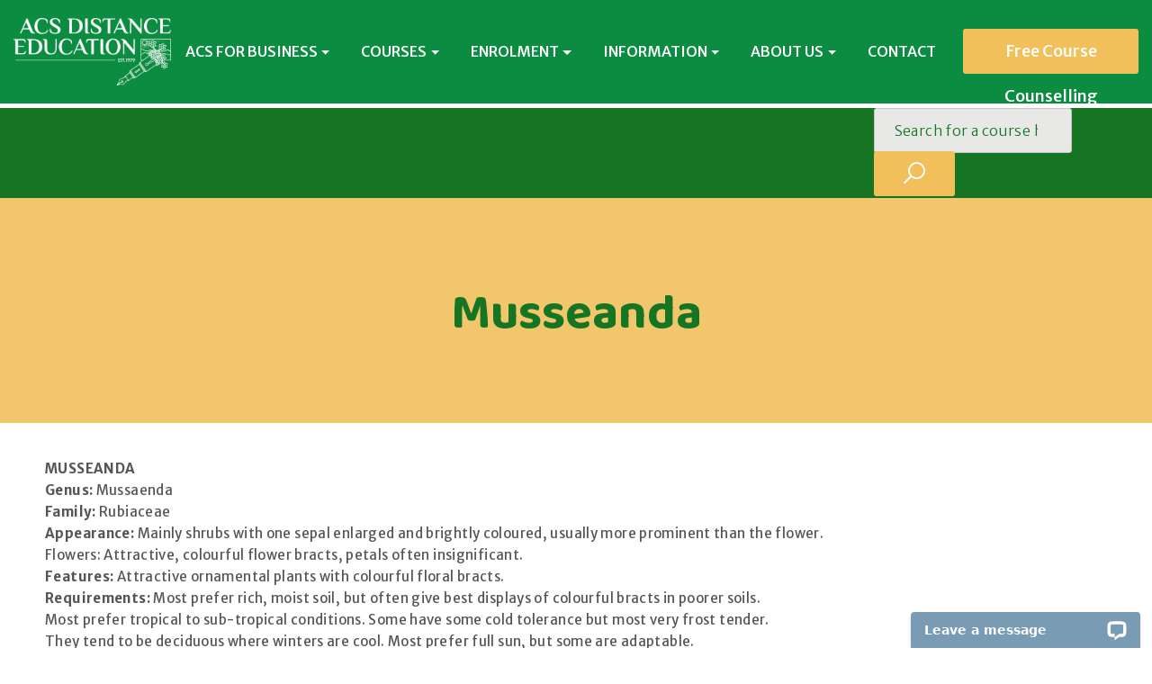

--- FILE ---
content_type: text/html; charset=utf-8
request_url: https://www.hortcourses.com/acs-musseanda-254.aspx
body_size: 35446
content:


<!DOCTYPE html>
<html lang="en">
<head><meta charset="utf-8" /><meta name="viewport" content="width=device-width, initial-scale=1, minimum-scale=1, user-scalable=no" /><title>
	
</title><link rel="preconnect" href="https://fonts.googleapis.com" /><link rel="preconnect" href="https://fonts.gstatic.com" crossorigin="" /><link href="https://fonts.googleapis.com/css2?family=Baloo+Chettan+2:wght@400;500;600;700;800&amp;family=Merriweather+Sans:wght@300;400;500;600;700;800&amp;family=Rubik:wght@300;400&amp;display=swap" rel="stylesheet" /><link href="/assets/css/bootstrap.min.css" rel="stylesheet" /><link href="/assets/css/line-awesome.min.css" rel="stylesheet" /><link href="/assets/css/main.css?v11" rel="stylesheet" />
    <script type="text/javascript" src="/assets/js/jquery-min.js"></script>

    <meta name="google-site-verification" content="Z8SkQWZkN6GGlLMqPyiLcZ8gGBe2jxEQYKd8Fh44Z28" />
<link href="https://www.hortcourses.com/acs-musseanda-254.aspx" rel="canonical">
    <script src="https://cdn.jsdelivr.net/npm/bootstrap@5.1.1/dist/js/bootstrap.bundle.min.js" integrity="sha384-/bQdsTh/da6pkI1MST/rWKFNjaCP5gBSY4sEBT38Q/9RBh9AH40zEOg7Hlq2THRZ" crossorigin="anonymous"></script>  
    
        <script src="https://js.afterpay.com/afterpay-1.x.js" data-min='1.00' async></script>

        <script src="https://www.paypal.com/sdk/js?client-id=AXEkY9nEryxRTR3neFxHHSTOoCzsZ2afnhRLYchAwYijiddJpb1B1GhUDYDHNB3w4AmyDUT9u4E79LiF&currency=AUD&components=buttons,marks,messages,funding-eligibility&enable-funding=paylater&disable-funding=card"></script>

    

    <!-- Google tag (gtag.js) -->
    <script async src="https://www.googletagmanager.com/gtag/js?id=G-WPSVE1591Y"></script>
    <script>
        window.dataLayer = window.dataLayer || [];
        function gtag() { dataLayer.push(arguments); }
        gtag('js', new Date());

        gtag('config', 'G-WPSVE1591Y');
    </script>

    <!-- Facebook Pixel Code -->
    <script>
        document.addEventListener("DOMContentLoaded", function () {


            /////// Prevent closing from click inside dropdown
            document.querySelectorAll('.dropdown-menu').forEach(function (element) {
                element.addEventListener('click', function (e) {
                    e.stopPropagation();
                });
            })



            // make it as accordion for smaller screens
            if (window.innerWidth < 992) {

                // close all inner dropdowns when parent is closed
                document.querySelectorAll('.navbar .dropdown').forEach(function (everydropdown) {
                    everydropdown.addEventListener('hidden.bs.dropdown', function () {
                        // after dropdown is hidden, then find all submenus
                        this.querySelectorAll('.submenu').forEach(function (everysubmenu) {
                            // hide every submenu as well
                            everysubmenu.style.display = 'none';
                        });
                    })
                });

                document.querySelectorAll('.dropdown-menu a').forEach(function (element) {
                    element.addEventListener('click', function (e) {

                        let nextEl = this.nextElementSibling;
                        if (nextEl && nextEl.classList.contains('submenu')) {
                            // prevent opening link if link needs to open dropdown
                            e.preventDefault();
                            console.log(nextEl);
                            if (nextEl.style.display == 'block') {
                                nextEl.style.display = 'none';
                            } else {
                                nextEl.style.display = 'block';
                            }

                        }
                    });
                })
            }
            // end if innerWidth

        });
        //$(document).ready(function () {
        //    $(".submenux").hide();
        //    $(".hort").click(function () {
        //        event.preventDefault();
        //        $(".submenux").show();
        //    });
        //    $(".submenux").mouseleave(function () {
        //        $(".submenux").hide();
        //    })


        //});
        function focusMethod() {
            document.getElementById("search").focus();
        };
    
        !function (f, b, e, v, n, t, s) {
            if (f.fbq) return; n = f.fbq = function () {
                n.callMethod ?
                    n.callMethod.apply(n, arguments) : n.queue.push(arguments)
            }; if (!f._fbq) f._fbq = n;
            n.push = n; n.loaded = !0; n.version = '2.0'; n.queue = []; t = b.createElement(e); t.async = !0;
            t.src = v; s = b.getElementsByTagName(e)[0]; s.parentNode.insertBefore(t, s)
        }(window,
            document, 'script', '//connect.facebook.net/en_US/fbevents.js');

        fbq('init', '229684634117437');
        fbq('track', "PageView");</script>
    <noscript>
        <img height="1" width="1" style="display: none"
            src="https://www.facebook.com/tr?id=518275008338402&ev=PageView&noscript=1" />
    </noscript>
    <!-- End Facebook Pixel Code -->
    <style>
        .icon {
            color: #6c757d !important;
        }

        .input-wrapper .icon[data-v-5c50df53] {
            position: absolute;
            top: 50%;
            left: 30px;
            pointer-events: none;
            transform: translateY(-50%) scaleX(-1);
            color: #e0e0e0;
            font-size: 24px;
        }

        .search {
            padding: 0 30px 0 50px;
        }


        /* ============ desktop view ============ */
        @media all and (min-width: 992px) {

            .dropdown-menu li {
                position: relative;
            }

            .dropdown-menu .submenu {
                display: none;
                position: absolute;
                top: -7px;
            }

            .dropdown-menu .submenu-left {
                right: 100%;
                left: auto;
            }

            .dropdown-menu > li:hover {
                background-color: #f1f1f1
            }

                .dropdown-menu > li:hover > .submenu {
                    display: block;
                }

            .nav-item ul {
                max-height: 400px !important;
                overflow-y: scroll !important;
            }
        }
        /* ============ desktop view .end// ============ */

        /* ============ small devices ============ */
        @media (max-width: 991px) {

            .dropdown-menu .dropdown-menu {
                margin-left: 0.7rem;
                margin-right: 0.7rem;
                margin-bottom: .5rem;
            }
            
            header {
                position: relative !important;
            }

            body {
                padding-top: 0 !important;
            }

            .search-top {
                padding-top: 0 !important;
            }
        }
        /* ============ small devices .end// ============ */

        .search-top {
            padding-top: 30px;
        }

        .fixed-top {
            background-color: #0c8c41;
        }

        #chat-widget-container {
            z-index: 1 !important;
        }

        
      hidden-xs {
  display: block !important;
}

table.hidden-xs {
  display: table;
}

tr.hidden-xs {
  display: table-row !important;
}

th.hidden-xs,
td.hidden-xs {
  display: table-cell !important;
}

@media (max-width: 767px) {
  .hidden-xs,
  tr.hidden-xs,
  th.hidden-xs,
  td.hidden-xs {
    display: none !important;
  }

  .internal-banner .caption{
      min-height:50px;

  }
  .icon-with-list{
      margin-top:0px;
      padding-top:0px;
  }
  .courses-info-main h5{
      min-height:initial;
  }

    </style>



<meta name="Keywords" /><meta name="Description" /></head>
<body class="home">


    <header class="header">
        <nav class="navbar navbar-expand-lg p-0 ">
            <div class="container d-flex align-items-center">
                <a class="navbar-brand logo" href="/">
                    <img src="/assets/images/logo.png" alt="ACS Distance Education"></a>

                <div class="header-right d-flex align-items-center ms-auto">
                    <button class="navbar-toggler" type="button" data-bs-toggle="collapse" data-bs-target="#main_nav" aria-expanded="false" aria-label="Toggle navigation">
                        <span class="navbar-toggler-icon"></span>
                    </button>
                    <div class="collapse navbar-collapse mr-auto" id="main_nav">


                        <ul class="navbar-nav">

                            <li class="nav-item dropdown ">    <a  class="nav-link dropdown-toggle" href="#" id="nav-menu" data-bs-toggle="dropdown" aria-expanded="false">ACS FOR BUSINESS</a>    <ul class="dropdown-menu">        <li><a class="dropdown-item" href="/b2b.aspx">ACS for Teams</a>        <li><a class="dropdown-item" href="https://www.acsaffiliates.com/" target="_blank">Resell ACS Courses</a>        <li><a class="dropdown-item" href="/course-counselling.aspx">Free Course Counselling</a>    </ul></li><li class="nav-item dropdown ">    <a  class="nav-link dropdown-toggle" href="#" id="nav-menu" data-bs-toggle="dropdown" aria-expanded="false">COURSES</a>    <ul class="dropdown-menu"><li><a  class="dropdown-item" href="/courses/animals-courses.aspx">Animals</a></li><li><a  class="dropdown-item" href="/courses/arboriculture-courses.aspx">Arboriculture</a></li><li><a  class="dropdown-item" href="/courses/australian-native-plants-courses.aspx">Australian Native Plants</a></li><li><a  class="dropdown-item" href="/courses/crops-courses.aspx">Crops</a></li><li><a  class="dropdown-item" href="/courses/cut-flowers-courses.aspx">Cut Flowers</a></li><li><a  class="dropdown-item" href="/courses/ecotourism-and-adventure-activities-courses.aspx">Ecotourism and Adventure Activities</a></li><li><a  class="dropdown-item" href="/courses/environmental-courses.aspx">Environmental</a></li><li><a  class="dropdown-item" href="/courses/farming-courses.aspx">Farming</a></li><li><a  class="dropdown-item" href="/courses/general-horticulture-courses.aspx">General Horticulture</a></li><li><a  class="dropdown-item" href="/courses/herbs-courses.aspx">Herbs</a></li><li><a  class="dropdown-item" href="/courses/home-gardening-courses.aspx">Home Gardening</a></li><li><a  class="dropdown-item" href="/courses/horticultural-management-courses.aspx">Horticultural Management</a></li><li><a  class="dropdown-item" href="/courses/hydroponics-courses.aspx">Hydroponics</a></li><li><a  class="dropdown-item" href="/courses/landscaping-courses.aspx">Landscaping</a></li><li><a  class="dropdown-item" href="/courses/nursery-courses.aspx">Nursery</a></li><li><a  class="dropdown-item" href="/courses/permaculture-and-self-sufficiency-courses.aspx">Permaculture and Self Sufficiency</a></li><li><a  class="dropdown-item" href="/courses/plant-varieties-courses.aspx">Plant Varieties</a></li><li><a  class="dropdown-item" href="/courses/professional-development-cpd-courses.aspx">Professional Development (CPD)</a></li><li><a  class="dropdown-item" href="/courses/science-and-technology-courses.aspx">Science and Technology</a></li><li><a  class="dropdown-item" href="/courses/short-courses-courses.aspx">Short Courses</a></li><li><a  class="dropdown-item" href="/courses/special-offer-courses.aspx">SPECIAL OFFER</a></li><li><a  class="dropdown-item" href="/courses/turf-courses.aspx">Turf</a></li><li><a  class="dropdown-item" href="/courses/other-courses.aspx">Other</a></li>    </ul></li><li class="nav-item dropdown ">    <a  class="nav-link dropdown-toggle" href="#" id="nav-menu" data-bs-toggle="dropdown" aria-expanded="false">ENROLMENT</a>    <ul class="dropdown-menu" >        <li><a class="dropdown-item" href="/advice/course-counselling.aspx">Course Counselling</a></li>        <li><a class="dropdown-item" href="/acs-course-fees-4.aspx">Course Fees</a></li>        <li><a class="dropdown-item" href="/advice/Course-Handbook.aspx">Free Handbook</a></li>        <li><a class="dropdown-item" href="/acs-terms-and-conditions-7.aspx">Terms and Conditions</a></li>        <li><a class="dropdown-item" href="/acs-examination-assessment-8.aspx">Examination | Assessment</a></li>        <li><a class="dropdown-item" href="/acs-how-to-enrol-9.aspx">How to Enrol</a></li>        <li><a class="dropdown-item" href="/acs-recognition-for-prior-learning-credit-advance-standing-application-10.aspx">Recognition for Prior Learning, Credit, Advance Standing Application</a></li>        <li><a class="dropdown-item" href="/acs-refund-policy-11.aspx">Refund Policy</a></li>        <li><a class="dropdown-item" href="InvoiceForm.aspx">Request Invoice</a></li>    </ul></li><li class="nav-item dropdown ">    <a  class="nav-link dropdown-toggle" href="#" id="nav-menu" data-bs-toggle="dropdown" aria-expanded="false">INFORMATION</a>    <ul class="dropdown-menu" >        <li><a class="dropdown-item" href="/acs-environmental-industries-15.aspx">Environmental Industries</a></li>        <li><a class="dropdown-item" href="/acs-farming-29.aspx">Farming</a></li>        <li><a class="dropdown-item" href="/acs-gardens-37.aspx">Gardens</a></li>        <li><a class="dropdown-item" href="/acs-gardening-techniques-52.aspx">Gardening Techniques</a></li>        <li><a class="dropdown-item" href="/acs-home-gardening-73.aspx">Home Gardening</a></li>        <li><a class="dropdown-item" href="/acs-horticultural-business-88.aspx">Horticultural Business</a></li>        <li><a class="dropdown-item" href="/acs-horticultural-crops-95.aspx">Horticultural Crops</a></li>        <li><a class="dropdown-item" href="/acs-horticulture-media-120.aspx">Horticulture Media</a></li>        <li><a class="dropdown-item" href="/acs-landscape-industry-129.aspx">Landscape Industry</a></li>        <li><a class="dropdown-item" href="/acs-nursery-production-145.aspx">Nursery Production</a></li>        <li><a class="dropdown-item" href="/acs-pests-and-diseases-156.aspx">Pests and Diseases</a></li>        <li><a class="dropdown-item" href="/acs-pets-176.aspx">Pets</a></li>        <li><a class="dropdown-item" href="/acs-plants-187.aspx">Plants</a></li>        <li><a class="dropdown-item" href="/acs-self-sufficiency-272.aspx"> Self Sufficiency</a></li>        <li><a class="dropdown-item" href="/acs-trees-291.aspx">Trees</a></li>        <li><a class="dropdown-item" href="/acs-turf-industries-304.aspx">Turf Industries</a></li>        <li><a class="dropdown-item" href="/acs-australian-natives-313.aspx">Australian Natives</a></li>        <li><a class="dropdown-item" href="/acs-herbs-327.aspx">Herbs</a></li>        <li><a class="dropdown-item" href="/acs-hydroponics-344.aspx">Hydroponics</a></li>        <li><a class="dropdown-item" href="/acs-indoor-plants-357.aspx">Indoor Plants</a></li>        <li><a class="dropdown-item" href="/acs-garden-design-367.aspx">Garden Design</a></li>        <li><a class="dropdown-item" href="/acs-horticulture-careers-386.aspx">Horticulture Careers</a></li>    </ul></li><li class="nav-item dropdown ">    <a  class="nav-link dropdown-toggle" href="#" id="nav-menu" data-bs-toggle="dropdown" aria-expanded="false">ABOUT US</a>    <ul class="dropdown-menu" >        <li><a class="dropdown-item" href="/acs-recognition-436.aspx">Recognition</a></li>        <li><a class="dropdown-item" href="/acs-code-of-practice-437.aspx">Code of Practice</a></li>        <li><a class="dropdown-item" href="/acs-contact-us-438.aspx">Contact Us</a></li>        <li><a class="dropdown-item" href="/acs-our-principal-439.aspx">Our Principal</a></li>        <li><a class="dropdown-item" href="/acs-our-school-440.aspx">Our School</a></li>        <li><a class="dropdown-item" href="/acs-privacy-policy-441.aspx">Privacy Policy</a></li>        <li><a class="dropdown-item" href="/acs-student-testimonials-442.aspx">Student Testimonials</a></li>        <li><a class="dropdown-item" href="/acs-terms-and-conditions-of-enrolment-443.aspx">Terms and Conditions of Enrolment</a></li>        <li><a class="dropdown-item" href="/acs-why-study-with-acs-444.aspx">Why Study with ACS?</a></li>        <li><a class="dropdown-item" href="/acs-faqs-445.aspx">FAQ's</a></li>        <li><a class="dropdown-item" href="/blog.aspx">Blog</a></li>    </ul></li><li class="nav-item dropdown ">        <li><a class="nav-link" href="/acs-contact-us-438.aspx" >CONTACT</a></li>
                        </ul>
                        <div class="btn-box">
                            <a href="/course-counselling.aspx" class="btn">Free Course Counselling</a>
                        </div>


                    </div>
                </div>
                <!-- navbar-collapse.// -->
            </div>
            <!-- container-fluid.// -->
        </nav>

        
    </header>
    <form action="/search.aspx" method="get" name="search" class="form-inline search-top ">
        <div id="divSearch" style="height: auto; width: 100%; background-color: #157523;">
            <div class="container">
                <div class="wow fadeInUp" data-wow-delay="0.4s">
                    <div class="row justify-content-md-end justify-content-lg-end">
                        <div class="col-xs-12 col-sm-12 col-md-6 col-lg-3 position-relative input-wrapper">
                            <input class="col-lg-9 col-sm-9 col-md-9 col-8 mr-sm-2 my-2 my-lg-0" style="background: #e8e9e7;" type="search" name="query" id="search" placeholder="Search for a course here..." aria-label="Search">
                            <button class="btn btn-outline-success my-2 my-lg-0" type="submit" style="min-width: 0; top: -2px; font-size: 30px;"><i class="las la-search"></i></button>
                        </div>
                    </div>
                </div>
            </div>
        </div>
    </form>

    <form name="aspnetForm" method="post" action="./acs-musseanda-254.aspx" id="aspnetForm">
<div>
<input type="hidden" name="__VIEWSTATE" id="__VIEWSTATE" value="9GC93YKro+i0YgF6mml0BHcnwyK7zDIT6j8xskJOu3K9UOJiXqc02duYt8CYs1sfAQR94Gj3VvRFxGcKsG3gOiaWPa25fKWoiCsj9tPmj/fQO2elROXHdARu2xv23K/99ZxBdhXqnEZ0pWTKLVrhAA1q+h42Yt/tQbiFiC4J5lm0WnSPn16iQ/TDlZCtEQvbL6CLiHsi2A1N8iuN1Je4uHruCElrMyuZiDjSHIOFN68jL8kpgfrN6pV0p5kldKeStbc9C2jz18dP7V5V47Tcncny6rTijXiQufsbGhgJbOV6DFw2Bo87SBBFy7hjUwgEuHvN0A/[base64]/JsaHlCokixagPGRdB1e3R+MruJCKplWJ9VGtI/EWLKYWS9l3MMGss0r35x7v86cTpg53ebLy7+FxRvgOqWSHS/JeSDKNaNNAuf5Rs8B4LZwduV17ArR7Pa34czWFYJoLSLoK7torBxI2JGmZBRTrGgJ7FxRQkZL2tcRqKJmC32nhqOPB5QLcyGxwZhQVu+FbzU5zTXurlk6L6a0QkfLn1QoULbh43vztFMAJNpe0UAVnhMKznCaRJ5X2vEBIA4eT9f/utORtEdba3lk1eVPd3s5Wr/g/xlLGM2Tj5Zi5Rqda/QZQM1gZ8U9H8uW0JUkO3+jGCmuVbMz5QySMymyxGJQpKUUm0K5oouuJb1RbhmK3vO+BKIbajnTG07KBRtSl9YcLk9HTfWKCE95ShBDkrZF/ISbxLKYGgO7IYYLIgvN6FXEYQC44IOR2duRs0L3SQCCXxm9NsEpjugtrWN7tRYzNDWO3YFRh6LLdwNjDmeuyZyBf66FzcwdIRccWTJJPOyWSQu1tGNaGjfyCJAjNx4H7zkx2w6GKsg8YZaOa/bL0mH7EwD01DwOn59loFDV7LILcxAtL8u9zVhUXQcJ1NZRDAcBJBxEiimwQz7m2yUOpF5pGYmV4ZWCHuv8W4KyCrrdaE8RUlE5qarHp1G8CssXl+yet30O/Lt9x/[base64]/NkM2gAS/fJhri8f48rf4Z1HKy5oi8HgSByGLa2HzyeHJLcbFHpm3OwgArV8Xp3MJl2iPfqaODZerKY02KIUNDbxV3gRoXoLbHGTu3efXOAmpAbb/XA3N2ohu0Y79bfLP8n3CjA862HVa+mJtAR1HvlIncunCWl7084l7fKHLBJq0IapkM0cCs98+Btn7aswcMVUT9NeFWlEik7hAHkL/2tLyZgxYIWfWSRH/[base64]/DYa9rCEq9UkphhUl9R5bxwsut1qbG4jMiUFxmILjMlr021Gt1mKsuE8wBaJo7wuOWXmkEYycL7mKFgd1oUUNUr+WRw5Lk7QA6Dacp93KFkLOCzAVAPKJAnanfGXQva6erpnYjYXdDW1EWFLZecokcORs4hVFGCxRlJptAfmmhE2bE+rF9L4UdZa6A9/qSsmOK4qkLXnBIuKwi22tJkmQcDiRfa0qYAg8jEhG769eejItwzFIGi6eCourgW09NdbRYuHqTna5fGVvYWhZ0gCdyk1O07KRSLLKX01f0B6WlfU22ejf5KCjtPi0sBY5s/o//MT/TLKPm6nujFGLHKB2jmCa2pHQR8ZLdoyizeW8wpz9hDvYj+spzCCQCcmLCY9uB/67tbGjmIXYDnGKfxdQO/0ADp42t9WLeJqDu1bohO1U4+3jTBVWXe3NBD3CyP+PscsVUFe0qNEGGC1M6Q6Vz10nsR50cD6rIt+twAwl6Vzzb8UDMIaiJFL2+Xq8AdU886jy84PTE8Llkfdq15CcAOeU2qxYLUWOde0jWks+/eDGzXQ9Td/ICSAsCCh4T623RZA82yGQFJrVKt2WE647wFNrPGOB1CAT8CmBW95dRTNTloP7vJ9/38+rCTBNPcDRmQoz/Qn8LMyH7gizod7F+o2uclOUYgli7qcvY4ViyaOP6iRys7vDCJbNdatoJdcE9jXA5sWQURDPcONwg/7TP+aMNh0/LwXrI42SZGp7MTRpvq9y4PbAUzvwcCqTnJ7RY2ylFbiJUBGMKIjQVg/tnnB85tFQqQCHrxjN/2QfMi/rUhR40PCXwctqj8XNiuRsmpCK28wLaVyfY6qbA5v2M4U6qCNT6phfU1F6UpsqqBuyD2BYwd4HL7qVb2rWFw/3f/aT82D/TGGzGgnVYWLJj7SaFY9himjyVhomnUxFb9eFVvnyg1gM6DchOiZWTuyLg8nyTxzIv/szFNfhrQ5umkExJ3i4loVjy/3Ctv6OnFMQ4eiY93OcUH6VNXYY6lHp9l/[base64]/Cq4TkE6Dw9mjusPl2VAG64V1DUvJvCCfQ0/LUOGL4DPMhstUsTAWPCHUk2C0TaSF0MvakgSmagecB9R5mYF+wyQ+iRhuDTFn9XLmCwaN0XoEns11nVgigC/JLCBt1B5FY20CZWxnGG0jlA4Qh+l9riFgfpParF8HzpB0Q+L4Ab+Dj2GRXKHSi8utwYh5EUAXnI16xiSlW7nYLVRwuYjO7kR/xjq9n1sgzeVu29CLeg9PCfVN/kjoiHG6P+qSisQdngrKvayAS6uC2PT3oRe9Dtr8ZmpBhuYhe02N8yra7drKiGq41mFxd9QcJ6TAWGCZKP4y4IcqyMLgUZeULd9nTOwpmz8msRdZwVgINL9Dp9YrYi9mKrq1D/Xl6Ezy2Ne79LSwwRfS1NB4Qav6FkIx5GS6I7izBBlTpHtKuTSA6WNbESJOGvn5T4sEWuRUyDoyyq7K776od3dOLJOprgou3wcIr7z2+iXVAyJIQDcud+eGXlw41G4uaF291RLMARPmVpHaNb0ve74Cm9ZmmtyTKH12ciBVcdWyoM/[base64]/QS/C0J4pTQBMwkCXAAYM2ALqaj/mxOWV2dJaXzGXm688Ix7QFmopv//4/y5apettp7UgiJRyCidvCXErncTq4yMI6CCBrXp6Tp+kLGn4rRxtI9h57i0VnfACbMJzNJheM12sG0A/ydEgIn/opgawoTWYyG7yBn2wXhpxNFtWM/abMKNHhK0oYcogJ+HtKELKqu2IlYW8xQNMwtLagMQaj/jINs4G6dYRwSV5+C3HoJKSNt89JFq753ie9xL0uCTBeB2/2wf1n1m0g2neiTBo6c+Irv0ylMsGi0g0F/bjbv/uMkrdAzqW3JxRdWlGGxWqS7M7bUFryrf4X5xKfBCv4+R1LdbIcKGOXrCEtxU1TqOdhoMm0lsDlYFmk6osZfPudkotUr/npiX71vvhCwq1vMuB5PXgEQ3+QuafNiNnfGiB6szVEvaBpm787oxRdwAFts38RqP4+Y6n9xnTg0tlX4YH/Xw89zJHGlZkyFXedLB8SsKCUpKMxFKHs8hzHKvnFIhne9434KY8d20f6jzLp1rFxGqixMW38HdjXR0+HCkOPm5jjJn+es/OVSHfYBtaxqrhU0umdGII4i8Uo2vyev48LTo0fnL8Q5+nIS6tzWzh6WQpkt/P3AWa7rcN4NChvrMiw7ZD619o/q7ZW5LakYxCx+isjE1OvfhtkJZTj+dspXNzDRUc6Ww3j+gCsP7jKIQhzI+9oKHz6Ir9PKHEnO0JouBi0B7PWFgIbA0AC2fOTVtfPTYMzUKv2Y1mP/Dzg41il76v9bqD6debqYfIkMDey20WOQXy8HspBd3UaX/X6nmmCnUb7bjMuY1BJzrsodNrQcDXiMCnmJErpefdAyeFzAoZh1OGjZqjC1ocU/qh/fRurGx8aEllMisuUOwTZ/JqOWDzw3j5eiT3rY7v7x2TCq5WjDtqrW0JWZCxp+Rd/CbNdcF2RuoiK7Bp1lkg2Np5jwQTHvUQzpj1+W1CqcVpC6N6Ztk42u2FjlpVckHQdm+A6IyfCBYT9X6g2Q8+1OqXUFLojjlptkaSIVEiTWyr1Q7qIl/9JD1Q+EAd9CWdXvCHC1wBeiCZ1/giWIXj3iXYJN/CkoY6U7jCWL+RIOoqeZl2bjrEeRLQ/MHnTY94jbgCvnSSV+uHzwq0oOKstdhrQ8GzwTx3v1rMLNPOuZEcQ1q7taFLIhNyqHqOSpWlPXOgMSTJvXV3vkf/qM9y7Y8oZH+mHGzGOcptoFX9QxCEwAXhZ22l7ZDNA9PJhi8Zk9G0WR/FMVC9ZEi7z6NFEW0oy329iqPwgRGd7OraORwYltnfP/UsWoYhXm73jnxbCK65/h0bg+2CAvTw43o5SyT8rbXApCyAUfW8a2A9eN/dgCXOaAxwHa7XrV56nt79KDyze280kTsIm4sGw1X8Cq0pyE+Mc/aWgOYmQWrLwnElVuWe9/xE8kF8cpU0MUOoUnv/Xm4L3SOCd20HWBBS9Anrba/hVWifAFVbgml/13iTS1WwOPgjd2PvvBXzqXu0sL0E7Hr841Clvyh8nwiJwsn8yhRuu5Sjyl0Q2RUvfK4tXz5I/Fd3nqdJg1vdinx7pJcNizrZwaVEhfWn3/dBjZf7xRYc6h1BaV7FviqoutR85gbe3CdDxI8Ex+6O4CDocPWHT9qKHQPiUG4lSl00ItX9+Bk2e9ePAXm8v0mZ7EGmkf34+IXox2rsZ7HHXafqOaO0aFU5FLtKgihXQOrj3u5MnDr1eig7g8SS2wdEtbcj4N9dWehlQRP7JRfNCm/wP2eXPI7Ns+GgEkK0Lems2yXq3riVjSwEZqpNKBW10WCOriR84+6vRai/WlXg93OloNIFFANaP1AXzWtu5kGKxEJ5boYa1JQk2YsyaCZq+xJmKK2JnxMEme0EHgirol7BKt19T+xycBxeN+rOlL8NXbJZ6JBDjl5NaNG2+XymYLdo1hu/q7HKC8p4HiX+KT4CLz6yWZcw2V1bfZVw4yFOcL4hPbLcsR9dKY1GQIhoX+Wi/V3pNAHMvM4fI3GfvSYo6lzTTm80vRwsqNqvgqmCwy+oG+A7uZGD2kEWSit88eiMMDD6QFQZyX9/GRkgD/N4Bl/QxdvtM6d9ZJr2ZCMiqkXp/prkXOWiyE/JAd0SioSRPV0gRQwnRTG3zRfRo+lOZgE9FPSvGc7+EATFJDUVsKcV3bpqC8dIdVIziDeUQyBLGfDZljPVPCHWrgr/mzbR6zQlFEhM9TBfGL7312lLACkswkeExFvJKdvumE/Bp4DXdSHCdNT8OSfhgfXx4oyuAxTFpaoO71m/A07mp8aFoO5LcYtiDIMaCixDq6OA9al/fr3+9goXQzOL1eHtoa7Ye/WSDMxATui+qWBw51tLFNBQCwg0h4mzBCw4YMpNLWuiflKkZfW+ZXvfSUoXCTwcajytNB3Rz0nbWCblISYHg9qB8ZrnPTKY1Xz8Gr38cyFx7PtHrXuvFc3fbV5LC3hBzbvqRUT/08w9kfWlSCQzoGYXTYxQ1bcihgv6PhZCDwji7kqOwEGE+I3EjKFgrIzd1c8kwbmXlWjngrrnbg2DP7Mntu1+RWE6a67lBIQkc0J8AOR2yfhHYjQR2CM4GOX7VkATl3wO/C3lWOHpZbakW4e5euAJHVwE4WdKxZgTN5tP6f3KUyohWXQWN5Vuqe3VDu06mL3xj57WD04u6jkEDtB88aV7Eai6dfvgUD7rANMX/aZngU+/IxMnp5ndRS3EnzbOFCQaVtCOAuIDwxE3aFncUjwsCHMNUrDL4Gp0NLgOm2S9iJRRqj9oA16bjJh4eAQh07QC8eMT27o9SYdx0HWYnZsEqIdKHkP2q6SXbEbFCyKpJlV+nzrcEFyj1W/+tlDUn5OTfrWsgZgl9yBgUWqhNA3sJMRvtA/m9wprkgSv9TlbwwpvmGkzmoJOiWcyfR2nRDp9oRSZKOhC5lFCiifb+3u4u1SmhFmsXK4XssFpNh182E6rBTZYzpbhe1+RX8ZQ+Afr6Gq+OsVQbdy9eS+pA72UCcFl2AgWXrlBLDywgvYIgtCsDUfbYePQ1jiZ/45jdwmeW8Hm+Ch6cN6lifu96DBiny6mfH/m2iFtdVnZ30M+eCR9OdnTxNKnjroLOF6q35DBEKNcI/YiJXWNtbFik9wOCmGG/SESFejPGt1F05Bzr4n9mE6t47hk/ysc8TUTbkLRgFyBjdOEBYpj0AZ8fY9Th2KgEQkFMZP7VlcaV6o5Pj/nwqADg8mUzISfVSsa+V2VwcbQOlXhbFBu5WYnjPGyQ+Bw2tRdhek6qWLph93t2nJ0XTw9BWqmZhof2rpW+L0g8QPD+1nMW8rKLPVme787g/kbilmqQbHzwlav5JgDetBcZQrhp2cD8JxbgXGYEDxf1iJ7n1ezw/2/lqxLNGd5jT1Wp7pc+QnCMCUwBdiiYzXRnN/z1qR3NwsI+1sWrho7C/pzvzwL/xh+1O85RTAqlCQkK+33hMNIaTn/9CsoCGvaDQGSeRuWZZzJR1aI/IOagujIkY8XZ3VdoQIhTDlMvdma47Qu8wYbz+vKhTSYbQ5Qw5n2E3KHAr3VqGJIxH/ibeBb9dZPHBeWzgBsZTuFyGKTHrcR2klwE0dDuS4Zd5js/ihX+4mTOt/PO9XrwkSx3mIpywM0vyxDauCHInJd7tdziN2W31x/2wC8yhCe6e3jDmK4m2rFHPwCqufWQVuUU6TwtcStudPldPDPfxGYGaBaTdff+KVgQZHH3eu8/rY5xfo8m6LIy+hCn4OoHEuO5M1CjnnKfiKgVljoAHFdp0N9bh3lQqphJ+inIhTV9KthrMilcm6doYXS56eeJJbhEj/7fHV5SXYiDIVPPGebTuUFNg19PsqRzGvK4UbayH3RnCXcyqJdZNKNzxlcOhkRBqk5j/CzZX8sgZdJGfBsuTBOIwavUGBGmSQPBymFr0B3f5prdVohrYobTDa+QV8nmli27uzj/LRWcq93oGZ+CImoVq25pihnUX70kk27o+HJ8arG84INaErcyYf1JTID5vhh/n+2u4boFU0KavDb+CWXyRiUtiVdsBnqpp5k56DBh5tjeUhOFHYXE6Fz+sQpq+SYrgIijFfjGKEMKKR9Pd5PlsBDOvFvHBvKfwUc+Bv5LB7nmmwZV1Dht5z+hVgVvC/B9kAaZjoy3hUaXYRt34yeGhOOi/Luk2MiETIyLaRe+pZdCBYStpla8ZIkkqknEy870TXNN1h9nvVUL2KSKOgiEdcZYUiAyMSr5PMS0//SevTPiVImvLt1MJoAqvlDa2VbEmVHTZrPa9fJDnaeZUYugmHqmr31SkSPRgldFENqR00ztwfnoua48nqJ0P1vaiaCddTyv7eo7kdLzO5CsbffHk016N9JZbMJMrerEHz/hyIF6D7h+XWJcEd9kAuJbXh0XkpUS+nOWR2MnBZIgV8peg+AcpFdEbWV44zZMbtvDfnTcLRRBcf1lokvymx4pSEKMYYmxmxGCtbqA9LUPu8ujY6F30mwc4hKv4ofaQSaKwyYyYra4xfiMq98Xfs/SLUidW0i73dh4XTEfWldRW/Az4kNTZF+EyiunKAE0WPC2QoiJa8grz1O06FVkhNdtTBfJ6/+bPRBDcZkd2oYJGHD7jlU23FO6S+zMvVapesIGScxynMK3UCuhaesN4y0+k3f+bXQ3kw/11SennpmEfDuhTfLtSE9tumkSwCGpytB+YG5wLCXBpZ6G2KjP9crYiu3CHQ/ySoMylVVR1qIgH69C+Uv0rJ2tmgY+abCo2tfaEbeyTIhtgrEvHO03myayvSxcV1CS5/[base64]/iQHoSBnK7fkzWhwaMStiyD1WNcWc/yDJLzOvQ1lQx2D7kgyC0V9AKyCCeCzlKsFe2dUPFeXcA41Txijn0r5iMfE2U/O7gV8R0KGWnofmprhqn3xEdjTFAYV9MzzW4qsSxOTEUh0wVSSTRumKHYNuxseB6v/883bgQKrZ7A+YjXv27r0dcHhHQazvJ8KufPrk/XBHwgCJyl/WFBzNkE7Zl4srzctyYouFTGps+WogPUE4oWqaYNp/t1MXlYnPngNJnFxFhH7WNDWfqrlJ8pOw+zdXZeeh37T4OQ0MUX6qbj9G7C8MW7GD00lFuXSxzRsdsCR+zjXPcNnO2ESsY+g/x2EBcCYTo3NSYVj5R1FS1SPxb4S9SMby/4qWOXi1Z/W6Vq3uhv+vexATKvcicU3jjVwvSuj/upB4mbTtx3R5otlcxUgb+8RIs/[base64]/42x9m0pkD1MP+/[base64]/5L/C7ZGwBVTVvorxRTIdcKsDdlyWgpyu6fSmCqVPILEhY1R6hQel8EWzEUkELAiG+2txibYEX0/XBZ7dU16v6LYBHB0Swyxb8/q5sWCwtYWom2+AVYKvwxdEOAVLR/dXox4lOHejNoZfwlaApoArh2gbudWsdU8fWxktpj9ThUTtlthgwiNVGIo7vGrEibJjFHW5w0Ehc3SWg8dPfVqFpLlFvJcIDKj4180az2P2Ej1Jh+GxQkEB6g4eO/M4GwQYsxXrJaR8jdwiXmSsrZJeAbNeE1lwFVNDmUv4Zj825skvEbFSxkXw6ajtN3zHHLfv5qHxRruDtBXIFcXdmLZL4uoBWrHi9kAvhlLufDc7toHt9Hmr82JyrN2TkO/T96vHk8YwD0jbximHrSnIiH9wsYovhVl66cKjE7GLNZNLDMaXiIfgKTX8+dQBabYcgQpJWILcXVhjk1/VZD3BaGM8LT4MYx4e5k+6EKzKtXmWyTZnGRg9/NFKaQl+G8ejXueoeDiqqnB5B2VI7HAsBlvKB4fNQnbaoaS/VmZ9yo+oDiF3Af1/nUMF+yOgYgLhbtN7b4z3+Hwt4cIoNU1mnMlCmj/zgQC/JCX0Zhr+4wsfZ/[base64]/Fa/AqJ5Jd6dTh9upzMJBu/GAavVyUR6eo8HZKg2QVXYpmhn2Z67XC/gFyLV/6aXiPB+g/[base64]/m8sOGankggdb6TJY8qZmB5iUfgI+Yb/zKRsbnvSgLVjkxTf7WjYIfnl8zmmTgXyryqFN30GsKjncUSq2lGPCwm2Kui4B1LzkKdUOczALVs3yHYSlvSl1g4pi6QuSv/8VHISS9a2OcyWJ8vlqVtzm6bGSOrFBehOneDLiRrfDf8yI3C1z7zSzK4BSplzEKBOZTl3a6dFssSJSONQ5rlYO5Xc2Vv42CMJTbOAGs7SR1RLWxq5iJndKkN0UGh7upwPN6zxWCyxdv2BuV92Xv4QH1pOZ/zvJgCYxEfVg/0PSoZwY7Y99mxiJ6A6krgTJ5RikfXHjVdjuaI1Y/hqwk44FvqQ7E/C2kzdq01OP2vMqFjIU9W9hpVEHL80qSq00XfBHXAmshlWuY5/HsuQbhs4VklMzDIrpgTPoAgkagace9/tdj/hfeBLXXEM2NZwg17ungyk+bxkbVXMAUhxTd6+eJDanTZO1AuVPRkPT9ebt4E53Ra7bXFIAUeuPLf3qrIF6tAT0/Rx/[base64]/WFmul4hf5G0EKeiYXgsy2V/LGfkfOGoc3+UzwQq4Ni9jkq1DXL6QrjX7oxckSiNTyWo7h5u+SlH7fhpbiKDlackNoDj0s0zwKWO+YrHvescZmGft2QdatYj5SQ0/QCFpLRGkh0bdRuOZrzsGKhue0Gu5jexZznVKjHb/9UV6ueJMtL2SwY3Vi9dSMq+Qn2SSc/[base64]/Un1g9xtxytIdMX/07m3bdge3N2Ma03io5Tk9PWnHIX1XPiLqZxalQKXCZovRklUW5oSWQKDMOeai1L8wjY6f9qDaqVTxMJOX5FnXLE1ignnCYeltxcdul6sj8NGmGMd3L+X2kU90xKILat9BtQelcMl5WDWwT+zxRG8B7Lu36nAZS7W5WT+2TejFhHi5TErid2Lm2yZWe2Ar//fVkQ2QP69NaPps3z5LLQVrudKcK+Jm7JDwicC6dunFXASToM6FRDuU6IHfuVhr5OP7uN+HOsamKxcjxiBgxc4tCPuYAwq96vVw6Rw0Sz3Oy9oY1S95tUGtBcy0ZZJDNaQBaFTXlLjmTQCtcDumdSQ7mgApmC4IlbfTqN/RCZtJJ9NNs9vaRGx4CfLKKim+4oLIxzRxwMdYhjN69sRmgmmNQbwEm+JHZo2ta1OEAxkCNaYUKY4tjtrg477gvucUQomihSTVX3wUfNpvEhODP/1RvhjEkZ4ccL9dp0siC6/htNAn4IUzysY7yBT1YKagdkZZXhSQnil2AlL1Dz0AKjakBAz5aqNEqGOJITN1mo5XN1zsfDGvt7upLF+klG8OrEVGo60Ng04CAULMp8bRQAPduXDAYOS1h6n14LHBLhm4BOVgqCq3x2XtuMTbH7AL24z/W7xKUff4GdLYM7q/[base64]/IgAn7pVpFOh7NKx/ldvRJ8/Jta12yq7PgKaiS4tn9gW9mCrRt96VDqv/yRqs/2PNQYtNZUNUWy3APo0KIsKK66vh0FUOe1THYlO8nvgV3glULxIopG4TvNy/dvUQYN+5PLZ2VBRtFPTI+sMMl+swIca9xAggagSpdex6MzCnE8XQEa4VARn0VYZ3ru9VQUhw0fA5jFcdk35//ogNqSPGG4f4GW4aDkqimA0cOs6rgpi3MEJvKgXWSJlgVqR64Q/iyPZ1Xljvx8hBhY9BD5K8Kuwruqhb8X4z7rrJdcySQR92UXfIZFVQF6HCiNS0pGA7STYbaHO2Bvk4lRlj8UlXhqf0vEdxG8q/UNpiYh742g4jzLiphslt8wMsrCoW8rgWq089BYm2qeU7YHQHms+Xo91rmna6rQuqKhh2lT4MRdUguyDlFkVrxYOCgvw4D0NP3+9io9r/AI4qsWo0DqjGvpvE0qbE00eW/BWDJ74W+GR48uC0par6vTWZcZHbd+4fbKbToMwAQuM9Wq50p64JIOMhtp2lXeM0sE40zH5KkKyU7mZZPlFuB7TPGWUf/6xQrBaQqgKfnOPMHrr3/QhNO/CupEHGKxK5DSqmXF4nrL8T0KogMv2nhIzlP1/uypktoLjtXk+hVqerLRbKJGOx3Y6CACB6kiU0D/dnNZLVqDMdJ7h94FLpxxAgSPkFzz5cGf86yYLXux/aqUX0qk6rt/ow21VAXT8TQT+7tC8MqKu/EXRUAXXVxcjKzCIgzo+OoF7vTwQq7dcKzaSHnn+LEcEGH6CTrP/7ICG9iUNjlIUxdVOINkoTr8Mnc32sK7Gf0UgH0ngMIEFTJCATycOgVpu7n3QyAvrao1H3SxwKHLhGPokJ7WMjHgkhJRBdWtrNW8pPvlkdVqCvAZHhEz1ZL1BrGlE/jgRmRkj9EeJpfZNySEyN1bIBM2A2IJfMs/bXspDq8nnVlw5VOcIJ3NOeTn/EYCPeons/FduTd4w/o6TbLgqBt8iaeCAATkDtbm6GnhBTfP5rc+9JMFWca943hwU0QoLosPuGXLoKIYXAwjqq3dyjlAd6W0qGKVhjv2Ej9G4OGPNAQ4bXpUhXruMJb/nh0EF/1kIgXqTOfVHeZqNvYCSajajGqXH1Xm3MySKkHrmhIl6ARszq17vIltDLs871CbBmUBaVfGLU/iCYtVIcAISuAXsEXdqZfczirTdUK/79vbpuKUGIft/kFHF4XxdEJURlaC2ZAtojcslgMi1hNuV6HpijNYpH1LOxmzeJviCxr89Ak3SfXe6v/+ewouKU93kaSN6eqEbLUiGB4BlO7piOBZb+yGDyItPhI5cupEVTlF1LflIO1RVNWupgfxVXd/bspNwzfb/Rsah3AbZoOS2/qLo+lCR/W1C7O3mPtBHmjN1xYcxcuar4IOHKf6OujHkjTdWmXuGwbMoFU6Yxj2l0pv81fWrcIQQBuCm8USZla+T1A/NjiyklA+zJ73wuLFhBShj5zbCysi/CFlgy4o36hlZZqZ/RL+BrVG4S8O8Apfx3dhQ9WM9OJQK7YQm2g751OFFWoV852wV9tqOhDSFulfD/LAFHYHtbyWxhy1RiSZuqtYbIYzFJPKS7EBzoSyAVSVO+dtsRx3C6GdDAsBwNF1q/gcg5DP1gBYWBHIdIeI2us4go/03Kiv724L7M3dl7I9F/jrglN/gjSEW0PdAcI4GfCFIBeSajlVAzmboIITHCPeo56BudX8Ngjd4AV8QM0UdUMljg2/Tu9V/SHeQ1zDmFmSyEuxR6gg9S/8uPcmQWsl+7BqRCp92BJSCrM1A+hw1ja0mJZBDdhNkkCQGeG4iuBwC9IPYcpttUUhY645ZYpiBI57wSuQqPltEDSeuxj7zfP1ZLO1BE7GK1TM3MUUzKdvxA58uj5Ra0fn+SCcGeYMwt/UXxJTRtzWoS0Naj1r1aI8eU+bWQ2K+5ymk+EYPBJLscef2DeAERZPfqY64K4kQ6q6uVKk8c1JN9pwDeWLEg63bHVZhImG5UxCqGquk2rIlbqxcEshRJGnNBKrD2x47ACFTv7BSvqJ4/QrzXqIN9CujwtZhDN1OOf4H5sSu2nqeE27RqNSZVm+T0I+beiARCFMBrcjPzD4/lVLdKY3WiBsg4RpOdMAcIKYwYggxYZLIRw5g8U0P5oxuF0fjz07RiJdwaw39qzKdsdblT/7Ta15NnnLk6rprQjouBZrO6tM+TKgPedtpAemz/e5zfiNQVN3+pWAdNUzAocU4M7f8AxSK10Ytk6AaMg48UsvCu5TyN3u8M8fLCGvOAg4a14QOLhSvc1ZGP+dRkEAinCBesb9mAzgEMIZhWQE7z48AQ964Z/291zXWWNM1XR2c+x+XOaK89azsg948flgqoKc+fa1zPDmJb4amO/xThOf42Vs0N1FIHrUB47P0oNA8ijjaBMVb4PCgigMOJvfmm0/GhAcGKxlhQSPzIX36Mmj6Via2igQLI3WcbdajLLsHcWjMxajm4GjFgyhj9a9dAcu+lznZLdmmJnluWk4lFsuhOQ6yiVmvGVd8jAkXEVMbfaaU9zU3zTsJdPKhGnOdDC0SajM1sPdMQF6PFgbj7NP5cXWPRJe/gXITClYWbquMK7zMgdvEmbhrkJ9U5nJtvYvf0BSCmvjqZ2EV82Da35fv7/41yHcRa9FQPRNqMWmEh5coTRKvzsSjfDE6HZHyn8zjDL0Jwg4TP8WZYiqjSMn0VJzY/Y6FkPC0GlA/r6glcYHjhaqM0CqVuKKx7GWqDsSKltHE1IJ41VD9ARODieU3npCtYie3Y3YeAEgJaoM9JlJkujQxbqh9dHbaAd0Iab8eNKEG0BkoldrFE0L2dXK5GAtSC4GR5vcpO1cS69oL8XsBjfJelHDInc/taTQpsy4nn5YYM93an9N9z0xWxG1A1Fp9rtUjkx0eL9xvJ55e8e/anqYPSts093GNA8c3msqdyvow2Fn4WH2b4bs5Be0t2LOcAo3fWn/LI5QqkjK0Euuh1nx8NyGL/8T6CXk1ENgfsnOiAudFqQPJsKCuJROmwWduzkVkLAEWkmCoFEw++0HRH/yw/HolHWPtQfgwkcM/Up1SGCVpfxT3mo0ghk8MFZpaYIBUuB1wFu8uTNxE3W7LgGo6ocieTO+5/6Ma4FcgOTmNCoynKejEKN4xoAWdEc8UxGIU8XUORZ04mINYCUbhCzPRBxWOFChEBvW96F2LgMd8oeoj27817IRI6uO1YUXQQcakt9UA+/x4JurEeUk0AyAqgIyvbMX1XrYJ57Xza8bTGYDh+UVP+WM6tOZEeqeTlxHad28LLxdgHTsEDn1xpZSvu0E3hZ8q4j9FN+Qibepi8nHdNmtfpDgO6+to29flXiVEw/lfJkGN9FlbEzIUQxQDxRFr1vEzeIihPdOAj/oSh0yvqp1s+HcX55UAO+yCGAXuABI0vI5kEQrfVmcYgpUKZe8cS0RWFACvVW+o31HwwuLybBR2M6NJji09Z5r1j6rLLcS8X+dYHT/CyvIKxB7suxUqIYAmI0GRU6/4zYeDBukBJgLXctDpWZOQAruebt24SFyLr8ALo5YNTn4lPh5p9keR08v7a1cNz0Z/QUnovCJ/[base64]/jrc2w82IvODKUbAgXFX2u9FNe+L9rFT2EEimjJpigmXYj88cmlSDTm5DdqbsNjBheOrougsctlCo45ZiOQTXqfQa23y4YKZqW2u7fwkxE77fhcVb+H2+lQmr9DllJTkGGAQdUMoUYWdzc3PeiTTEJsls30gv2PVf/PzciMIIWadj09U2Kd3wMB0mxCCW+LfvYt7lUh2KrsajjQ9JmiKKRfYFC7MpR/71L7e4/hvPFKZYA+gVfaFoLw/yBzmkP185dRq3o9DpQVix6WRqBJHtJI081kFHc5ux0h0PG4/DoVBMfQHTAPc5on8qnYsUMIfDvq7sv81SJTViUQeUL4ZVI6SuXgaSzAEo8yxQBgFuFpIJuXkDNexU58lryfmHMCX0MIAj/cHlNeZazNbMGu5UkIP6nVmnLc/ej8fWNk7ZyUZj2x7t3szuubbeGN+H3o44Dwu9dMjNm0vbun3RRmdB2fplsUBXlaBjgJdsEIrS9DHm+9gHCPwx4JF14OOJ9hLWGr0+UC8+JOZOWxA8jybT66MP3KIA34RTqaU5/DG4MhbCsonpxvA41QFeJvG6qpg6o7Yulo54t4YwT/xxxB/KuotartMLyBgqcCzgsrxcGmIrJ/32S9FWX2OgZS5pYF7D98M5Am1p1Ar0+nZOTy6ZBU+6I/ajnRfa/sQnxDRxSbER4kWJYUYF5BWnyoGjuVyN6Ax1vekgcOeCBY6/XJnEM1xaj5NjGY2D9B/IREke/uoCIa77QRXDPXBy0dN7Z7dAHlQEiCZE/iSasMJrb2T8SO6AA2qWvTV0id95WlNszCJy7A/PDYBD5oOlmQde6C3T4oPuCpoguQ1Zf2a0zss5iKRwalbW2G2DDYM7JDJCXgxzZ5sasmnm5peXEJS2am40V4TnqwJ3ZVuSpPNEnOfV7FFuklPozvqvyV96GVUntq/o7XObcw5olKlgQtT3k7ND9SPrHJym7illw4FZiLHxM9uEy5vJSoj7PpSu9eZErobYLZkgjjYlqCmucuomy5RXgR71q633F3D64AzAm/lkLU3Zy2dS3M5rCMl4T7aUFVNqfXq9/suH9lYVTebP9EbQCErIVgaN23XaqGBpSBxrWTm/in74Dt4EYfijwsQ09qTxSCGS2t58BhgOSXD87xtqKBUnvhPmOpqZrnQ9WmU+y8cSRPpdHStUQURX6xUcd4ACEPGNOUylx5l795vBQOUsjwjHlojk3ftICopnB1opitRTWlEMo4/b1GoFxs5tqfPfAp8L8bPq8yXl80ZRn3awmBxOYOElloIQvBo1fxWkqscmA9qylMwF/7VrFoIKvGniBtf5dL9jKedfj03Bts85genMJJQlbX/kHYVj31VyB4r+NeZjF/gUuozlNd51/pLLnYRx2bjtKa9hMf/Fkbe1ZHtasX6lphlUey/s6AzCoH2HQwp1m+TOpo75TS0KAJms5TTEQOwvGKJwb2PkLrqCrDPj8wZ3AU2VQ9Y7fIq8XEto072U8mzynSZ/Pvqeenre8OtpAQLGqCF8bk4XmvjrMDuLA2nwd5Z3XARSPpR4/AUFZTuFC+IOmj/x3ZJ4V6vyPQEf41K8q1fo/w7bl0mT6LwiO5xhJ3K2tV4XGyivKwRGvs3MulnRq/hecHKCiYdlXyd0Bdk7xpeqSk1yE6R0GHSUCmtxq6Zv3d8f6O9yon4ARTXeIOEfEkFgy0lT2Vyi81/4pSXFP+Lyfc8RRjOQ+8ruTVZn19y81/WH++3TwQzjWizfkrvhcFObZaSKa0TTJSlc5omxBJC7exg/K13pTKffGDc2G2lvl2qtRu+/4FY4Rs77IGaO5UgWLU9YAvblctDlIwpgk+ichQpe52PgzzCBIRlbL7dHPeeIjwEkdGtvfes+wvr+Zz9bwbT8YzpCl8ncvXA+Njro/Yz4xQ6Ng2oDipLDF5a9m6YyP9rIsEe1VrRQV2ssEHkGDIptdOd+3ED87oYIgIYFUmTSY+eStuL40ZP4fpmY3DWt9BF0ms7kP3enZFT2r+FedeBWuijUjZNLcHlU8iE+4aE06sJ17nesdctlsVrAtSD2Fpwrnw5EVu/LxgMY91RskyXj4/[base64]/VHEZ65ccRbIsreNkXDrD3jHW2+pb/[base64]/OAWOjSyBBGsOTT0vq/dePrYsxMps2u+BjtN0MQ3H82R6rvbelJ/AD3NeL8HEdpy6uKHHggqurR3eVJlH1Hurdc3zr1h4XBYfGnusWz7DKCwOYvPprDZ+RzgYGr3pHYOpFXoMt0y2ZIH86Asy8Wl4Xl/gObgQDhCZCafdPYyVTK031yrQwvkPBRbPIgOmtCZeQDjibmHRz6couRHyasOwvt52qx+VFjCp9LrLcrHrJ3qvBioyaXg3P6ua4IMELoCkZIsl3VFTxy9T+jqQ/hM2fk48l8/C6xRuLiY69cBfDfZKZC4jwyNKuOecsXKJEmCix+4jMR1OPC6V1Z5LmRbtz2Ku7cinjooncDZe3W81it9MgoxZHwmCa2VoIjCgpOZWRZw2vcrKEOENP13+yUI3MjnQIWVym4atFXsq6Lr7jpcwYMog8ELDob/oJmmmcuXOjDjjI8pFLFKM8iJ6BQBO2CGwc1GBmXqF4zHQUFY6uX/RUjdV2TNPSJC4yQ9L5TYdsEF46BL4drFXehS+aXaFfrRQJv1xryjOrtN8XJ2htw1yFiIaUxyRTJr/2klnmL8MpUlgMi5TN9D08BzeegssuFdIcNv3Iqnw1z6bIviTqyNSu37P3UKwCFjoioeeqJ//9tT4V9u3oIkCqXdxZGMW+3kKRgja0rOxawWNrtXOkBnyYBrnEMu1Ih/+Vm/wJHRodR4yX5FK783kxSewsUoDeqpE0j4bFEuNyU/uCFPnnxUhEyEmi20D/K5ZwNk/2mrBgjOq/9re7jF9qgFy5e7Z5Jg+1XUhYMIE5KyjH71MMkVckVA/GJ7guFsZUaLKszt6o03DKOAOOlDKGvt18J2oqWB/lyOz0ThgQ5UKy34yQ5OAbCjsTIHoMVY9ruxTD3GPdFmbkSvUEb6rwGjWxlJd8UOA7LdvIx6FVTAxs2jBaPiF1vxTuxe8CJhrQdv21nLQ4yEx5d/6JVinxc6B1y9oPaWDL9g+EzXWA+Ttbp6Xciu9mvyeNkK4nDAYmfWt5jMOjWnfBNM3O7ZWM+2ndsnSX/dNCH58ttoXrnlWfbhOaR8SUQVVp9a3TH9gwe8VQTnGlSaJ8wKP5QAAgJF7c4J/AlGzcMuXX2ejfu0ICSK66kEhH2aC6dBGaUP3JCVbkhAVsO8SOffrP8wUlSlcd688y563U4LeEDGxAc9eZMS4TqLUJncEEDf01OqDooKhNk4PNCNY4iVNRMN/dRGzVJ/CRw8LtbPWz/zaDFgtWBZtgV9whPOAVBLCzeMF5uBc7DEO7pIB+bYEgMrffaVbmDwZl/lukBqF/plo+2hdDPLldCBEiW+auVHaajTZ6kL9JlMq7b+MSwYXTWEnoG9M08RREsVo7hbDfcNq0ruGE3KMU7bsILP8uCKPf8xokU8C5Oojnur4uRspBairywJmws6h9dhvhpf25YHFKUtgzpuMymgMWZf5aSDg07poZ9SnmGO//lYPxBQ3JieiI7XHoCWR84hVAQ8SLxu7w0QqS4EiFU92jXYxrl1tPfcfag2woV/q8paSMVsy75FMXEREqjBK3ouL/jeckjmE2IlfEVwcD9UFBrI1P5cByDZanCL2nErVzEjECNSRvnF90yStZJZ4MQFOXr0ILpMoUaOrDHnlFf4a66e452fVfRFvkxQbJ0og0lmAVT5PJPqi7Od+11xmPZJPevgyM/UJzUFpf/0uVqilHI1pWiOuGkHbhXzwoO9GHNqOWcnAORkAWkM1ZrODMckOU883uGs2ZXEsBAkimgEB24nLAvDepi7d/1WygSl82es/bPjU+JSbzo+QwmYfH5b1RHIzLZgN5ai7RYu4tZ3fzUxmy+nMzPfFlupd5CCxo6yNj7y5bLre0LGPbck3sbkO35jqQ0zMU7tanun7/6/arHCLxDBe0PILQjbinV3j+hA/khQUEdmsXJ2C8Xw+iiP3VUfb7IPG2HI09dsXP9fFhnvq5vliU213tAUOKXZ0ey5arNMjzBPsoNwUyf0YCXV2bfSzwC8Dz2R+5k/GeY9ImeahRMWdhuXwO//WDmSGp8i/o4LrkqQ06uELXuAteaxNa/SR1d82dHFpeXU+325mOA2HYjSx5c8a/FV6JsI3AjhjNnWcYaHeDGxyTMdW6LSoUobtyIhXpZwq2AS4m8WeHQKALfADqQasZijRywQuzJTglaj/mwgm7RVNHfTP+v4Dg4EMvWspEZ4QlGdA0CUkPpZXlKKFzgRidBXk5Y1wJWnkqRd21bXx9tYg9WsnPk2nbB18PAwr7S0PzYZHHEWri1dLR37ESGCDicQXWvVPBACDjDyC/[base64]/KcbowHiW52ErGeyKLPoWA/37zwmDi5viq44203JSRpKCvm9IabkJO3RB0cxDPOIGgSyIe+Uiz/7uyCB54XeVdTiu6egl96eCl1mv/V5cxdgvcWyMqiyN4vONg6m3D1B9FhSehK33hzKYe8s0piGHFP1HabYSRZEG+pXYeGw2agplkvmFsO8yJ/SUcPnLSK8SmqGRjabIhkPngFye1xsVmPgg6B7iKl8UemUT2ypDrAh3aGZAVvdvd0f/TBzoCVFQ536KCNQNTTAfff5ENzeBQPb1jwwO54mCD1S3Nv6KUZnc9jfbdkWBTj6PEgkABMgM+kUm55Of6ULI32b3Zm/fRnzFNc7duLnmkMrPDITWN85yH6ffbQmHMVqDYViectYBRbKTUSCJceUiUOPSCkDqRGl8gNyllH89kObfDUcCVDqpDcXQ6r3GKpNF+WEtjba6J1KYuPvQ6ZUzSxUndVDq+GR79aoZay9ybcYdtn3qgHAi5CC0yONTrIrvLwok9dQbetgc8ktNK+cTYjnczGLQE/IV3DYV+PBy7s1gqAJ8OVvFRY2fxJChlRQVSKD/1s+dfwpsTAX9LEGvu+fakLP5ebu2BLqtSzQd1k2xIEt6CQu62Ipx63yN4IkGSLO4w3nS1d0HqaRntw99K63mdG1PJrIygIAOI3A3Edx9A2hCQdYnXu1+o6ldTYsS5hrzsEQjNtkXAAE2dDpKvoEnysO+pRLTU0kzm/U+67LrvKEj9LFNg5JeAWGezZsIF2VuyfJqdPHtA+poloqifUYvPsHiThKnTv0HbOk6Jl2HW4QZNgic8mCoxo2F9Ec4Np5V2LMPEHPK+v37WiSppZQcLwzCpOZfOBGvIu1YPZN1sD7y2KREScWG30hdkz/Rod/bKjbfhgiWaWFNRrHQNyjhEX+1RvDsxovF+O2vm71nDg0xQgmd65MZk1YR2SthRXC/czw2o0o5a6Hp8Vr993ZMwKwqptGLfPBG3fbC1INPOIie3Oj9pOKxbkBEE67W62SnzyiZKzJpowp2nRFVUxAQDRTMsOj4tO/WvGd+uYhYEPG/vQ6OtdrlUPjqlOqv2X99/[base64]" />
</div>

<div>

	<input type="hidden" name="__VIEWSTATEGENERATOR" id="__VIEWSTATEGENERATOR" value="3E07805C" />
	<input type="hidden" name="__EVENTVALIDATION" id="__EVENTVALIDATION" value="Xy0qauSTuekP2Bc56Z+0QHoz1+3kI///OFl7YofBNSq+KLkFHGLeq8jvfrevurX4vYeklWgzRkNft5lyj4/SaF16MixNdyQyg1JpzLGy0U1gKSHEs/75LXE4ue8IVvQWskDCyqGXgCgfi2T0pd7YOaeWs0e27w0UJUU9Hf2FPA6yb59CvWQU+ikft/VTEDdp2yb7TzPw0UsCdFQ/v2mul+znXTVFn365xF4jnzN6xK0Nc4fhzlouOZPoCzaPaGyH8RLF3h32tX3xq4enftthoRoLCwRV+QkzEEqbe2L0yLKvRRWcWGm4azgeQDWrAUtru/WuXq8ejFlxug/O/2xGN1DXOP1xsZeQsyKouJezLx35ovQSq/Nam9w53pL0XLy2S9w3NBH1pq9l+dbdW+R4LxQGyrkBCa3azdgAMulxuaFrY5LVHXtECs3pyqZJOSaWxFeCrKAFwxMup//GSxEDgsjXDKJkdWSWr5BFNS4i2NJf3tI+fbFs3GFDnYBcaryjP8BpAkOScM3otF3bpKlJOUexWaSJ4lc4Zcpx5bZS/VrC+Lj4lT2a8yiB4MBV7/TlXlWqjrjz058GAIZruUDeGGEsmd2Vpi3X5WTmwTRpcPTZv/IZsUEXZTdrtiUV1uk9I0AyvzYGoZsa3GauLcBLWv5HsGinG/Pcagakj1rjwNdsvACxk0bf/Z1X/cvp7YNlc7xyVBKck3qput34Ycm5ncVSKcnO93tflEYt1kq0bVwVN47A8vTUov19MoYuy/rQRHYPT3RfHg0MvX26z4SoyGLgp7VRGC6ly0IOaVcKc7VUhGNjOf+j7IPqWEaAnUyEvRFm0WHUMwAzWxukfNQl+U98S1DQEWMvu5j2nXy5+QMSwB9ghLEgB45wtZ87+LtSYV39GyCfF3IML8wW3FgRMoxwTfuCh8ZDB3OF8+zHHe/q8h23fUEyttUdsMw4K1WYjSVdFqbIVD+iUZyIqIvhRGgDOVXjHgSs9RyoZzBM4dNoFgjsAX7P/Pxp+YqK7TtnIA7njdKY8p4YwlcZdApgahwvQ8nG+tNpIx1oji3JUhQghe78JL0Z9lCnPB8WWISV0f/PUPZg32AJwMqH5A8flWk0J546d/OiYTfaXXlcbEbG/RluLSyTEnRRZj9hQNO0qLxf6Grdukl2uOYnHDBP0VuiA/oHQw8xX0TbBGgo1GcyPwawxmgOxOcZBaWPy5kk3ZBv4l4kHJKpRDUxNpHhSbKxCFSYCAGWxaX6DnaGwjOsiVT2dL4RQ0zwFmlbwaZ5Fdxu4hEuD+jjIUNikr25qvUKW0dRdDkdBuiZG+qcfKSho7A47+7Z1axZkX5eboodKxga60a/duwpbJIMiPssM7EwICtHYDjarPXlqmoshsKZDpygzfXAHiV58HGHsn1Xtq34rcXbNzRgvxVkfK2FRXEe+PuJ/Y5WmmNaBbN88rsN1N9c3oGv054YOxRo+yv/vf8NdaIKJcky5ulqpvKhoDDXReUIyLlqoa66uvmTSycEPy0tXDbHM1MiM/6qeV0zjxpVXyNEkhV9I6B2h2H4HbquyQwJhi2KF373/rw5L/bvbcuiDXPbVPAmsaJnhsIM00gcQpbQ548XHyHN/[base64]/lG8Yt8Wc/myqDCPwoeh1Qg63F6x/h45/[base64]/iKI6m75KYaXxTka9T2iRdvoxf0Z+C9Vl7A+7EFo9XzFG5V03hQ82MNN8xidiGKHitevXQgZqSjQb6YftUB2A5igT7Bfc6BSJcPgM9qDAj/IO993vCnCVXytzBoLQ2ebNosokrYZKMYxgSrjJsBtkyEpXx47lKS/RDmNOyDL89IwHbp72h+XmRMNWSjgfWRt01OpFYZPtfzEsfJ2j2qTN60IYJETF/1fGQyuGYdYWzJU4+/6McWWTcbcF+FEXv2qvAe/dd8iL/71zXifeP+MrKcnroR/[base64]/IVZ91j4iR6hR7ynWqwaukSazBfshZMen+6GLP79w3vKRUkj4kCGakSaGXnh+RJIbw1Wb1AxIvNBNqIYlo+3Q1eOiInMQ3K/q0Ub09NGv4sdXWJTJ/Srrq3t8qfh7Tc+JucDjbkYBeo04iSy/eIb+S8gRvfa6QYRhsTTbNUWkUlYL2Y0KHCLF86WUfXGHZnj5rijxn6ax0PLqeVZfy9+1nVq5IJJStn9sLdemi+Bf8R9seoaQUdKf7vOPJr9gWvX9QZ/[base64]/qMjcBEZoorvf0V4lfXoCYMt1QQ3U1RtQ9U+irjwGMXLvl6h9ObAIlFQkIyw+SQWkx7GmKS0SuaZZJiU1msMLdOo6Nv+i3L/1QlUUb+uARqjJfVcokeSeSKo2Qxj5fC/[base64]/G3gSZgmsI8zEKBZzgb3X7lgkVTRAJBh/YDBWJRTFMaiTcwmCgI6mIGevo2++VLfdlImyYgcGkgPCv7Potbi5GCZh3mIW1AJuXE/H6eXZGGX7HMNS/26YS7881rIzca1fLSQCydUv+6bjzV7c1fRxR0dRXRljcXZKVfhqBO6uant6Bia7Gj/+gjRyrm5TLLboVPRpnwDXIFD/vwTYc1NuhnaMeBkQJqHVA+5tk9ZtXu+Hhk/A0rkc4fVKBybRik82bfbzSjVEBV5B8qVrrwWCyS3BQj7n6uQC6E5jn68OFEVZHTXW4ntRDL0JbMsRPmBs2RYo5vhFf0I7t6Gs/pTPHxR+sArDO5JYOW5C9KOQIFs7qqDytsV79AV/tXIKxxQD5d/KJjDU3BK+c898s/tj1idSmgIdZ5Bi5PLnQFsIXij4x9RGHe7wLEIkLgVuP2lin9atnURT8/5B7RtjBgezr5RR4CxZEaoiDyB5npQZFJq5euWZGNtElUUcm6C9LExqUE/tJ8fGqFqvN92g4kDMMCn9bYTEcXQ3BVpq6g3tm9gX98hPhZXT76D2X+iMxkVik9G35AMWfOD2FO40YSY4qr8W7P/6pW/dSUv1dYWZvxQz6gxD7hGMFrh0GV192lB4HsvvrvXMqriy9U0sRDIT0PycaBA1TqdfSXQ+jfJ/SPmcMdAPYiCYVZgRti6ZaLCDraYJEcOQnus1zl17505o4hyETccp7C+Qv5LZMYAXcioZ9fe+cqa/zFpJ8oyMLeAAWeSz5V3pZCNweQMBaf7V8UyZIZrPvBDe+2AMOTQH6bjbpZM9/gx6XLAv+k87pWY57M0yqchr9oAeYteFTjjqqCVyjfX2UTnlPxo600BqEX0+Vi7qVxFHyxaNW74OWGhFiIvav/INwl6r9Jnj7lFnoIXQ4TdEpMa2HGKc4LoGl2ztvhXDuqbY6+DaI6LbZdiDDoDyUcGSyJ6wrtxIo7Vfmt0cT+ATn3FJjg0jSAc+Od8nn+arpROSy50XrjFJUtHe83iDkGcKUiy+4FWn5iEvE1TkRJDkhVF3uWFQhv0Mf4e1gtus/YwziwoDejh08sCv+l5WnJmw6+WVJsaBx3J/jnDtNkkMKiBzKsYGF+RcR0XMbiV6uk1eZ+8Wek+e9Hz5c4w+k2jIWAu/jsA0n1oZrKl7jU78WzWxG+ymDVvNQY1c5rVVOLepr64tagAwoESGGR+WQIFX/Q9XTrVo1XVdH8b4GFQRInCnQPh+5aexz7URb+xf/N/8EorKFBtN79CANCKPBeaoTjtinsx4E0FNppOWFPP6lbepMsy3cPkafOJEJRIntnny14+USp5wL/xideJpowcknFj+/61M66hMn3FTSlMN1bek36PjeuuqC0sF0s5wxbxjpfXttbGz1T4pUhGmxAMm3KC2Yt5MdG4Wlm4Y6p8g/rLv1iIa6Zdbl2rV/G3zyft5nKEus13pJKNPVXdel7HRT46O+YV4OyAg93SkAUQcxBTwpM2a9mHSmKYgyWBMJHB/799IwYDooQgFl43hyBl4eNDJPiDnTLlGJsiW7zcPBQK0x52upoiCC/BLkhXoCd/zJCpX/[base64]/892lOcbntRCA1aeDFI=" />
</div>
        
        <div id="ctl00_divcontainer">
            




        <section class="internal-banner position-relative">

        <div class="image-box position-absolute top-0 bottom-0 end-0 start-0 overlay-1">

            
        </div>

        <div class="caption position-relative text-center align-items-center d-flex py-5">

            <div class="inner-container wow fadeInUp" data-wow-delay="0.4s">

                <h1>Musseanda</h1>
                

            </div>

        </div>

    </section>

     <div class="container page-content">
    <div class="row justify-content-md-center">
      <div class="col col-md-12">
        
   <br /> 
         <!DOCTYPE html>
<html>

<head>
	<title></title>
	<meta charset="UTF-8">
	<meta name="viewport" content="width=device-width">
	<style>
		.bee-row,
		.bee-row-content {
			position: relative
		}

		.bee-row-1 .bee-row-content,
		body {
			color: #000
		}

		body {
			background-color: #fff;
			font-family: Arial, Helvetica Neue, Helvetica, sans-serif
		}

		a {
			color: #0068a5
		}

		* {
			box-sizing: border-box
		}

		body,
		p {
			margin: 0
		}

		.bee-row-content {
			max-width: 1200px;
			margin: 0 auto;
			display: flex
		}

		.bee-row-content .bee-col-w12 {
			flex-basis: 100%
		}

		.bee-text {
			overflow-wrap: anywhere
		}

		@media (max-width:768px) {
			.bee-row-content:not(.no_stack) {
				display: block
			}
		}

		.bee-row-1 .bee-col-1 {
			border-bottom: 0 dotted transparent;
			border-left: 0 dotted transparent;
			border-right: 0px dotted transparent;
			border-top: 0 dotted transparent;
			padding-bottom: 5px;
			padding-top: 5px
		}

		.bee-row-1 .bee-col-1 .bee-block-1 {
			padding: 10px
		}
	</style>
</head>

<body>
	<div class="bee-page-container">
		<div class="bee-row bee-row-1">
			<div class="bee-row-content no_stack">
				<div class="bee-col bee-col-1 bee-col-w12">
					<div class="bee-block bee-block-1 bee-text">
						<div style="font-size: 14px; line-height: 120%; color: #555555; font-family: inherit;" class="bee-text-content">
							<p style=""><strong style="">MUSSEANDA</strong><br style=""><strong style="">Genus:</strong>&nbsp;Mussaenda<br style=""><strong style="">Family:</strong>&nbsp;Rubiaceae</p>
							<p style=""><strong style="">Appearance:</strong>&nbsp;Mainly shrubs with one sepal enlarged and brightly coloured, usually more prominent than the flower.<br style="">Flowers: Attractive, colourful flower bracts, petals often insignificant.</p>
							<p style=""><strong style="">Features:</strong>&nbsp;Attractive ornamental plants with colourful floral bracts.</p>
							<p style=""><strong style="">Requirements:</strong>&nbsp;Most prefer rich, moist soil, but often give best displays of colourful bracts in poorer soils.<br style="">Most prefer tropical to sub-tropical conditions. Some have some cold tolerance but most very frost tender.<br style="">They tend to be deciduous where winters are cool. Most prefer full sun, but some are adaptable.</p>
							<p style=""><strong style="">Culture:&nbsp;</strong>Light pruning can help keep them in shape.</p>
							<p style=""><strong style="">Pest &amp; Disease</strong>: Rarely a major problem; mites, mealy bug &amp; grasshoppers occasionally</p>
							<p style=""><strong style="">Species &amp; Varieties</strong>:</p>
							<p style="">Approximately 200 species, including:</p>
							<p style="">M. arcuata -To 2.5m tall, lacks spectacular coloured sepals of most species, yellow flowers with brown centre.</p>
							<p style="">M. erythrophylla -Many different cultivars of this shrub are available, some growing to over 10m, but most are shorter. They have spectacular large yellow, pink, red or cream sepals.</p>
							<p style="">M. frondosa -To 1m tall, yellow sepals.</p>
							<p style="">M. glabra -A climbing shrub with white sepals (bracts) up to 13cm long surround small yellow or orange flowers.</p>
							<p style="">M. incana -An erect shrub to 1m with white bracts to 7cm long, greyish foliage, wiry growth, some consider it may be synonymous with M. frondosa.</p>
							<p style="">M. luteola -A fast growing shrub to 2m tall with masses of yellow sepals (bracts) to 2.5mm long. Prefers a sunny position.</p>
							<p style="">M. macrophylla -To 1.8m tall, orange sepals</p>
							<p style="">M. Roxburghii - An erect shrub to 10m, with white sepals to 12cm long.</p>
							<p style="">M. philippica -Large soft hairy leaves with prominent red veins on under surface, small rich yellow flowers contrast against white to cream flowers</p>
							<p style="">&nbsp;</p>
						</div>
					</div>
				</div>
			</div>
		</div>
	</div>
<script defer src="https://static.cloudflareinsights.com/beacon.min.js/vcd15cbe7772f49c399c6a5babf22c1241717689176015" integrity="sha512-ZpsOmlRQV6y907TI0dKBHq9Md29nnaEIPlkf84rnaERnq6zvWvPUqr2ft8M1aS28oN72PdrCzSjY4U6VaAw1EQ==" data-cf-beacon='{"version":"2024.11.0","token":"21407ec0190a4e6387e53da7efe77589","r":1,"server_timing":{"name":{"cfCacheStatus":true,"cfEdge":true,"cfExtPri":true,"cfL4":true,"cfOrigin":true,"cfSpeedBrain":true},"location_startswith":null}}' crossorigin="anonymous"></script>
</body>

</html>
          
         
         
          <div class="row">
          
              </div>
  
      </div>
    </div>
  </div>
    <br /><br />

    




        </div>
        <!-- Form Section Start -->
        <section class="form-section position-relative">
            <script src="https://www.google.com/recaptcha/api.js" async defer></script>
            <script type="text/javascript">
                // <![CDATA[
                function toggleLegend() {
                    $('showLegend').toggle();
                    $('lrnMethodTop').toggle();
                }

                function validateFields() {
                    var error = "";
                    var FirstName = $('#ctl00_txtFirstName').val();
                    var LastName = $('#ctl00_txtLastName').val();
                    var Email = $('#ctl00_txtEmail').val();
                    var Question = "";
                    var Course = "";
                    var Phone = $('#ctl00_txtPhone').val();
                    var TopicInterest = $('#ctl00_drpTopic2').val();
                    var Goals = "";
                    var Country = $('#ctl00_ddlCountry').val();
                    var ContactMethod = $('#ctl00_ddlContactMethod').val();

                    if (FirstName == "") {
                        error = "- Please enter your first name.\n\n";

                    }
                    if (LastName == "") {
                        error += "- Please enter your last name.\n\n";

                    }

                    if (Email == "") {
                        error += "- Please enter your email.\n\n";

                    }

                    if (Country == "") {
                        error += "- Please select your country.\n\n";

                    }
                    //if ($('#chkAge').is(":checked") != true || $('#chkPrivacy').is(":checked") != true) {


                    //    error += "- You must be 18 or over and I agree with our privacy policy.\n\n"

                    //}
                    if (TopicInterest == 'Select') {
                        error += "- Please select an area you are interested in learning about.\n"
                    }
                    if (error != "") {
                        alert(error);
                        return false;
                    }
                    else {
                        return true;
                    }
                }
                function createLead() {
                    var error = "";
                    var response = grecaptcha.getResponse();
                    if (response.length == 0) {
                        alert("google validation required.\n");

                    } else {
                        var FirstName = $('#ctl00_txtFirstName').val();
                        var LastName = $('#ctl00_txtLastName').val();
                        var Email = $('#ctl00_txtEmail').val();
                        var Question = "";
                        var Course = "";
                        var Phone = $('#ctl00_txtPhone').val();
                        var TopicInterest = $('#ctl00_drpTopic2').val();
                        var Goals = "";
                        var Country = $('#ctl00_ddlCountry').val();
                        var ContactMethod = $('#ctl00_ddlContactMethod').val();
                        if (ContactMethod == '0') {
                            ContactMethod = 'Email';
                        } else {

                            ContactMethod = 'Phone';
                        }

                        if (validateFields()) {
                            $.ajax({
                                method: "POST",
                                url: '/course-counselling.aspx/createLead',
                                data: JSON.stringify({ FirstName: FirstName, LastName: LastName, Email: Email, Phone: Phone, Country: Country, TopicInterest: TopicInterest, Course: Course, Goals: Goals, Question: Question, ContactMethod: ContactMethod, EncodedResponse: response }),
                                contentType: 'application/json; charset=utf-8',
                            }).done(function (template) {
                                alert("Thank you for your enquiry. We will be in touch shortly.");
                                window.scrollTo(0, 0);
                            });
                        }
                    }
                };
                function validateCheckBoxes() {
                    if ($('#chkAge').is(":checked") && $('#chkPrivacy').is(":checked")) {
                        return true;
                    } else {
                        alert("You must be 18 or over and I agree with our privacy policy.")
                        return false;
                    }
                }
        // ]]>
            </script>
            <div class="inner-container py-3 py-md-4 d-flex align-items-center">
                <div class="contact-form-main py-3  py-md-4">
                    <h3>Need Help?</h3>
                    <p>Take advantage of our personalised, expert course counselling service to ensure you're making the best course choices for your situation.</p>
                    <br />
                    <div class="contact-form-inner">
                        <div class="form-group d-flex flex-wrap">
                            <div class="field">

                                <input name="ctl00$txtFirstName" type="text" id="ctl00_txtFirstName" class="form-control" placeholder="First Name" />

                            </div>
                            <div class="field">

                                <input name="ctl00$txtLastName" type="text" id="ctl00_txtLastName" class="form-control" placeholder="Last Name" />

                            </div>
                            <div class="field">

                                <input name="ctl00$txtEmail" type="text" id="ctl00_txtEmail" class="form-control" placeholder="Email" />

                            </div>
                            <div class="field">

                                <input name="ctl00$txtPhone" type="text" id="ctl00_txtPhone" class="form-control" placeholder="Phone" />

                            </div>
                            <div class="field">

                                <select name="ctl00$ddlCountry" id="ctl00_ddlCountry" class="form-control">
	<option value="Afghanistan">Afghanistan</option>
	<option value="Albania">Albania</option>
	<option value="Algeria">Algeria</option>
	<option value="Andorra">Andorra</option>
	<option value="Angola">Angola</option>
	<option value="Anguilla">Anguilla</option>
	<option value="Antigua &amp; Barbuda">Antigua &amp; Barbuda</option>
	<option value="Argentina">Argentina</option>
	<option value="Armenia">Armenia</option>
	<option value="Ascension + St. Helena">Ascension + St. Helena</option>
	<option selected="selected" value="Australia">Australia</option>
	<option value="Austria">Austria</option>
	<option value="Azerbaijan">Azerbaijan</option>
	<option value="Bahamas">Bahamas</option>
	<option value="Bahrain">Bahrain</option>
	<option value="Bangladesh">Bangladesh</option>
	<option value="Barbados">Barbados</option>
	<option value="Belarus">Belarus</option>
	<option value="Belgium">Belgium</option>
	<option value="Belize">Belize</option>
	<option value="Benin">Benin</option>
	<option value="Bermuda">Bermuda</option>
	<option value="Bhutan">Bhutan</option>
	<option value="Bolivia">Bolivia</option>
	<option value="Bosnia-Herzegovina">Bosnia-Herzegovina</option>
	<option value="Botswana">Botswana</option>
	<option value="Brazil">Brazil</option>
	<option value="British Indian Ocean Territory">British Indian Ocean Territory</option>
	<option value="Brunei">Brunei</option>
	<option value="Bulgaria">Bulgaria</option>
	<option value="Burkina Faso">Burkina Faso</option>
	<option value="Burma">Burma</option>
	<option value="Burundi">Burundi</option>
	<option value="Cambodia">Cambodia</option>
	<option value="Cameroon">Cameroon</option>
	<option value="Canada">Canada</option>
	<option value="Cape Verde">Cape Verde</option>
	<option value="Cayman Islands">Cayman Islands</option>
	<option value="Central African Republic">Central African Republic</option>
	<option value="Chad">Chad</option>
	<option value="Chile">Chile</option>
	<option value="China">China</option>
	<option value="Columbia">Columbia</option>
	<option value="Comoros">Comoros</option>
	<option value="Congo">Congo</option>
	<option value="Congo, Democratic Republic">Congo, Democratic Republic</option>
	<option value="Cook Islands">Cook Islands</option>
	<option value="Costa Rica">Costa Rica</option>
	<option value="Cote d’Ivoire">Cote d’Ivoire</option>
	<option value="Croatia">Croatia</option>
	<option value="Cuba">Cuba</option>
	<option value="Cyprus">Cyprus</option>
	<option value="Czech Republic">Czech Republic</option>
	<option value="Denmark">Denmark</option>
	<option value="Djibouti">Djibouti</option>
	<option value="Dominica">Dominica</option>
	<option value="Dominican Republic">Dominican Republic</option>
	<option value="East Timor">East Timor</option>
	<option value="Ecuador">Ecuador</option>
	<option value="Egypt">Egypt</option>
	<option value="El Salvador">El Salvador</option>
	<option value="Equatorial Guinea">Equatorial Guinea</option>
	<option value="Eritrea">Eritrea</option>
	<option value="Estonia">Estonia</option>
	<option value="Ethiopia">Ethiopia</option>
	<option value="Falkland Islands">Falkland Islands</option>
	<option value="Faroe Islands">Faroe Islands</option>
	<option value="Fiji">Fiji</option>
	<option value="Finland">Finland</option>
	<option value="France">France</option>
	<option value="French Guinea">French Guinea</option>
	<option value="French Polynesia">French Polynesia</option>
	<option value="Gabon">Gabon</option>
	<option value="Gambia">Gambia</option>
	<option value="Georgia">Georgia</option>
	<option value="Germany">Germany</option>
	<option value="Ghana">Ghana</option>
	<option value="Gibraltar">Gibraltar</option>
	<option value="Greece">Greece</option>
	<option value="Greenland">Greenland</option>
	<option value="Grenada">Grenada</option>
	<option value="Guadeloupe">Guadeloupe</option>
	<option value="Guam">Guam</option>
	<option value="Guatemala">Guatemala</option>
	<option value="Guinea">Guinea</option>
	<option value="Guinea-Bissau">Guinea-Bissau</option>
	<option value="Guyana">Guyana</option>
	<option value="Haiti">Haiti</option>
	<option value="Honduras">Honduras</option>
	<option value="Hong Kong, China">Hong Kong, China</option>
	<option value="Hungary">Hungary</option>
	<option value="Iceland">Iceland</option>
	<option value="India">India</option>
	<option value="Indonesia">Indonesia</option>
	<option value="Iran">Iran</option>
	<option value="Iraq">Iraq</option>
	<option value="Ireland">Ireland</option>
	<option value="Israel">Israel</option>
	<option value="Italy">Italy</option>
	<option value="Ivory Coast">Ivory Coast</option>
	<option value="Jamaica">Jamaica</option>
	<option value="Japan">Japan</option>
	<option value="Jordan">Jordan</option>
	<option value="Kazakhstan">Kazakhstan</option>
	<option value="Kenya">Kenya</option>
	<option value="Kiribati">Kiribati</option>
	<option value="Korea, Democratic People’s Rep. of (North)">Korea, Democratic People’s Rep. of (North)</option>
	<option value="Korea, Rep. of (South)">Korea, Rep. of (South)</option>
	<option value="Kuwait">Kuwait</option>
	<option value="Kyrgyzstan">Kyrgyzstan</option>
	<option value="Laos">Laos</option>
	<option value="Latvia">Latvia</option>
	<option value="Lebanon">Lebanon</option>
	<option value="Lesotho">Lesotho</option>
	<option value="Liberia">Liberia</option>
	<option value="Libya Arab Jamahiriya">Libya Arab Jamahiriya</option>
	<option value="Liechtenstein">Liechtenstein</option>
	<option value="Lithuania">Lithuania</option>
	<option value="Luxembourg">Luxembourg</option>
	<option value="Macau, China">Macau, China</option>
	<option value="Macedonia (the former Yugoslav Republic of)">Macedonia (the former Yugoslav Republic of)</option>
	<option value="Madagascar">Madagascar</option>
	<option value="Malawi">Malawi</option>
	<option value="Malaysia">Malaysia</option>
	<option value="Maldives">Maldives</option>
	<option value="Mali">Mali</option>
	<option value="Malta">Malta</option>
	<option value="Mariana Island">Mariana Island</option>
	<option value="Marshall Islands">Marshall Islands</option>
	<option value="Martinique">Martinique</option>
	<option value="Mauretania">Mauretania</option>
	<option value="Mauritius">Mauritius</option>
	<option value="Mexico">Mexico</option>
	<option value="Micronesia, Federal States of">Micronesia, Federal States of</option>
	<option value="Moldova">Moldova</option>
	<option value="Monaco">Monaco</option>
	<option value="Mongolia">Mongolia</option>
	<option value="Montserrat">Montserrat</option>
	<option value="Morocco">Morocco</option>
	<option value="Mozambique">Mozambique</option>
	<option value="Myanmar">Myanmar</option>
	<option value="Namibia">Namibia</option>
	<option value="Nauru">Nauru</option>
	<option value="Nepal">Nepal</option>
	<option value="Netherlands">Netherlands</option>
	<option value="Netherlands Antilles and Aruba">Netherlands Antilles and Aruba</option>
	<option value="New Caledonia and Dependencies">New Caledonia and Dependencies</option>
	<option value="New Zealand">New Zealand</option>
	<option value="Nicaragua">Nicaragua</option>
	<option value="Niger">Niger</option>
	<option value="Nigeria">Nigeria</option>
	<option value="Niue ">Niue </option>
	<option value="Norway">Norway</option>
	<option value="Oman">Oman</option>
	<option value="Pakistan">Pakistan</option>
	<option value="Palau">Palau</option>
	<option value="Panama">Panama</option>
	<option value="Papua New Guinea">Papua New Guinea</option>
	<option value="Paraguay">Paraguay</option>
	<option value="Peru">Peru</option>
	<option value="Philippines">Philippines</option>
	<option value="Pitcairn Islands">Pitcairn Islands</option>
	<option value="Poland">Poland</option>
	<option value="Portugal">Portugal</option>
	<option value="Puerto Rico">Puerto Rico</option>
	<option value="Qatar">Qatar</option>
	<option value="Reunion">Reunion</option>
	<option value="Romania">Romania</option>
	<option value="Russia">Russia</option>
	<option value="Rwanda">Rwanda</option>
	<option value="Samoa - American">Samoa - American</option>
	<option value="Samoa, Western ">Samoa, Western </option>
	<option value="SaoTome &amp; Principe">SaoTome &amp; Principe</option>
	<option value="Saudi Arabia">Saudi Arabia</option>
	<option value="Senegal">Senegal</option>
	<option value="Seychelles">Seychelles</option>
	<option value="Sierra Leone">Sierra Leone</option>
	<option value="Singapore">Singapore</option>
	<option value="Slovakia">Slovakia</option>
	<option value="Slovenia">Slovenia</option>
	<option value="Solomon Islands">Solomon Islands</option>
	<option value="Somalia">Somalia</option>
	<option value="South Africa">South Africa</option>
	<option value="Spain">Spain</option>
	<option value="Sri Lanka">Sri Lanka</option>
	<option value="St Christopher &amp; Nevis">St Christopher &amp; Nevis</option>
	<option value="St. Lucia">St. Lucia</option>
	<option value="St. Pierre &amp; Miquelon">St. Pierre &amp; Miquelon</option>
	<option value="St. Vincent &amp; the Grenadines">St. Vincent &amp; the Grenadines</option>
	<option value="Sudan">Sudan</option>
	<option value="Suriname">Suriname</option>
	<option value="Swaziland">Swaziland</option>
	<option value="Sweden">Sweden</option>
	<option value="Switzerland">Switzerland</option>
	<option value="Syria">Syria</option>
	<option value="Taiwan">Taiwan</option>
	<option value="Tajikistan">Tajikistan</option>
	<option value="Tanzania">Tanzania</option>
	<option value="Thailand">Thailand</option>
	<option value="Togo">Togo</option>
	<option value="Tokelau Islands">Tokelau Islands</option>
	<option value="Tonga">Tonga</option>
	<option value="Trinidad &amp; Tobago">Trinidad &amp; Tobago</option>
	<option value="Tunisia">Tunisia</option>
	<option value="Turkey">Turkey</option>
	<option value="Turkmenistan">Turkmenistan</option>
	<option value="Turks &amp; Caicos Is.">Turks &amp; Caicos Is.</option>
	<option value="Tuvalu">Tuvalu</option>
	<option value="Uganda">Uganda</option>
	<option value="Ukraine">Ukraine</option>
	<option value="United Arab Emirates">United Arab Emirates</option>
	<option value="United Kingdom">United Kingdom</option>
	<option value="United States">United States</option>
	<option value="Uruguay">Uruguay</option>
	<option value="Uzbekistan">Uzbekistan</option>
	<option value="Vanuatu">Vanuatu</option>
	<option value="Vatican City State">Vatican City State</option>
	<option value="Venezuela">Venezuela</option>
	<option value="Vietnam">Vietnam</option>
	<option value="Virgin Is. (British)">Virgin Is. (British)</option>
	<option value="Virgin Is. (USA)">Virgin Is. (USA)</option>
	<option value="Wallis &amp; Futuna Is.">Wallis &amp; Futuna Is.</option>
	<option value="Yemen Republic">Yemen Republic</option>
	<option value="Yugoslavia">Yugoslavia</option>
	<option value="Zaire">Zaire</option>
	<option value="Zambia">Zambia</option>
	<option value="Zimbabwe">Zimbabwe</option>

</select>

                            </div>
                            
                            <div class="field">

                                <select name="ctl00$drpTopic2" id="ctl00_drpTopic2" class="form-control">
	<option value="0">--Select--</option>
	<option value="Animals">Animals</option>
	<option value="Arboriculture">Arboriculture</option>
	<option value="Australian Native Plants">Australian Native Plants</option>
	<option value="Crops">Crops</option>
	<option value="Cut Flowers">Cut Flowers</option>
	<option value="Ecotourism and Adventure Activities">Ecotourism and Adventure Activities</option>
	<option value="Environmental">Environmental</option>
	<option value="Farming">Farming</option>
	<option value="General Horticulture">General Horticulture</option>
	<option value="Herbs">Herbs</option>
	<option value="Home Gardening">Home Gardening</option>
	<option value="Horticultural Management">Horticultural Management</option>
	<option value="Hydroponics">Hydroponics</option>
	<option value="Landscaping">Landscaping</option>
	<option value="Nursery">Nursery</option>
	<option value="Other">Other</option>
	<option value="Permaculture and Self Sufficiency">Permaculture and Self Sufficiency</option>
	<option value="Plant Varieties">Plant Varieties</option>
	<option value="Professional Development (CPD)">Professional Development (CPD)</option>
	<option value="Science and Technology">Science and Technology</option>
	<option value="Short Courses">Short Courses</option>
	<option value="SPECIAL OFFER">SPECIAL OFFER</option>
	<option value="Turf">Turf</option>

</select>


                            </div>
                            
                            
                            

                            <div class="field full-width">
                                <p>
                                    I agree for ACS Distance Education to contact me and store my information until I revoke my approval. For more info, view our <a href="/promo/privacy" style="color: white;">privacy policy</a>.
                                </p>
                            </div>
                            <div class="field full-width">
                                <div class="g-recaptcha" data-sitekey="6Lc5m_skAAAAAG-D42T9van87LnyiH57Hf4YOt9n"></div>
                            </div>



                            <div class="field full-width btn-box">
                                <input type="button" id="Button1" onclick="javascript: createLead();" value="SUBMIT" class="btn btn-success" />
                            </div>
                        </div>
                    </div>
                </div>
            </div>
            <div class="image-box top-0 end-0 bottom-0 position-absolute">
                <img src="/assets/images/form-right-image.jpg" alt="">
            </div>
        </section>

        <!-- Footer Start -->
        <footer class="footer">
            <div class="inner-container py-2 py-lg-4 py-md-3">
                <div class="footer-top py-4 py-lg-5 d-flex flex-wrap">
                    <div class="f-col-1">
                        <center>
                  <a class="f-logo" href="/">

                <img src="/assets/images/logo.png" alt="ACS Distance Education">

              </a>
              </center>
                        <br />
                        <center>
               
                                    <img src="/images/icon_visa.jpg" style="width: 50px; margin: 5px; " alt="Visa" /><img src="/images/icon_mastercard.jpg" style="width: 50px; margin: 5px;" alt="Mastercard" />

                             
                                    <img src="/images/icon_amex.jpg" style="height: 33px; margin: 5px;" alt="Amex" /><img src="/images/PayPal_mark_50x34.gif" style="width: 50px; margin: 5px;" alt="Paypal" /><br />
                             
                            <br /><br />
                             <img src="https://www.acsmanagement.com.au/database/images/ACSANNIVERSARY_482.png" width="100%" alt="">
                        </center>
                    </div>
                    <div class="f-col-2">
                        <h6>Contact Us</h6>
                        <div class="f-address">
                            <i class="las la-map-marker"></i>P.O. Box 2092 Nerang Queensland<br />
                            Australia 4211

                        </div>
                        <div class="f-email">
                            <i class="las la-phone-volume"></i><a href="tel:0755621088">07 5562 1088</a><br />
                            <i class="las la-phone-volume"></i><a href="tel:+61755621088">+61 7 5562 1088</a>
                        </div>
                        <div class="f-email">
                            <i class="las la-envelope-open"></i><a href="/acs-contact-us-17.aspx"><span class="__cf_email__" data-cfemail="3a5b5e5753547a5b5949145f5e4f145b4f">[email&#160;protected]</span></a>
                        </div>
                        <div class="social-icons d-flex align-items-center">
                            <a href="https://www.facebook.com/Horticulture.Courses.ACS " target="_blank"><i class="lab la-facebook-f"></i></a>
                            <a href="https://www.pinterest.com/acsdistanceed/" target="_blank"><i class="lab la-pinterest-p"></i></a>
                            <a href="https://vimeo.com/acsdistanceeducation" target="_blank"><i class="lab la-vimeo-v"></i></a>
                            <a href="https://www.youtube.com/channel/UC0JS9NLCyIyf5fa5fD-bjNw" target="_blank"><i class="lab la-youtube"></i></a>
                            <a href="https://www.instagram.com/horticulture_courses/ " target="_blank"><i class="lab la-instagram"></i></a>
                            <a href="https://www.linkedin.com/school/3322454/" target="_blank"><i class="lab la-linkedin-in"></i></a>

                        </div>
                    </div>
                    <div class="f-col-3 d-flex justify-content-center">
                        <div>
                            <h6>Quick Links</h6>
                            <ul class="f-menu">

                                <li><a href="/acs-our-school-440.aspx">About Us</a> </li>
                                <li><a href="/acs-privacy-policy-441.aspx">Privacy</a> </li>
                                <li><a href="/courses/default.aspx">Courses</a> </li>
                                <li><a href="/advice/course-counselling.aspx">Course Counselling</a>  </li>
                                <li><a href="/advice/course-handbook.aspx">Free Handbook</a>  </li>
                                
                            </ul>
                        </div>
                    </div>
                    <div class="f-col-4">
                        <img src="https://www.acs.edu.au/images/ndis.png" style="max-width: 100%" /><br />
                        <br />
                        
                    </div>
                </div>
            </div>
            <div class="container">
                <div class="copy-right-text text-center py-3 py-lg-5 py-md-4">
                    The information given is for general information and should not be regarded as advice in any matter. ACS Distance Education disclaims all and any liability in relation to any act or omission which is done in reliance to the information provided in this web site. While every effort is made to ensure that we display correct information on our website, errors can occur. ACS Distance Education disclaims liability or responsibility for orders or complaints arising from such errors, including (but not limited to): pricing, fees and course requirements. ACS Distance Education reserves the right to decline orders arising from such errors.<br />
                    <br />
                    &copy;
                    2025
                    <a href="/">ACS Distance Education</a> ACN: 659 236 567, ABN: 88 659 236 567 |
                    <a href="https://www.mantistech.com.au" target="_blank" rel="nofollow">Website Design by Mantis Technologies</a>
                </div>
            </div>
        </footer>

        

        <script data-cfasync="false" src="/cdn-cgi/scripts/5c5dd728/cloudflare-static/email-decode.min.js"></script><script type="text/javascript" src="/assets/js/commonscript.js?v2"></script>
        <script type="text/javascript" src="/assets/js/main.js?v3"></script>
        <script type="text/javascript" src="/js/acsau.js"></script>
        
        


        
        <!-- JQUERY SCRIPTS -->

        
        

    </form>
    <script type="text/javascript">
        adroll_adv_id = "MJVJR7ICYRBUHDDBUXKTIB";
        adroll_pix_id = "PYIC4757CNCSLNFKVQ54QX";
        (function () {
            var _onload = function () {
                if (document.readyState && !/loaded|complete/.test(document.readyState)) { setTimeout(_onload, 10); return }
                if (!window.__adroll_loaded) { __adroll_loaded = true; setTimeout(_onload, 50); return }
                var scr = document.createElement("script");
                var host = (("https:" == document.location.protocol) ? "https://s.adroll.com" : "http://a.adroll.com");
                scr.setAttribute('async', 'true');
                scr.type = "text/javascript";
                scr.src = host + "/j/roundtrip.js";
                ((document.getElementsByTagName('head') || [null])[0] ||
                    document.getElementsByTagName('script')[0].parentNode).appendChild(scr);
            };
            if (window.addEventListener) { window.addEventListener('load', _onload, false); }
            else { window.attachEvent('onload', _onload) }
        }());
    </script>
    <script type="text/javascript">
        var __lc = {};
        __lc.license = 4563441;
        (function () {
            var lc = document.createElement('script'); lc.type = 'text/javascript'; lc.async = true;
            lc.src = ('https:' == document.location.protocol ? 'https://' : 'http://') + 'cdn.livechatinc.com/tracking.js';
            var s = document.getElementsByTagName('script')[0]; s.parentNode.insertBefore(lc, s);
        })();
    </script>
    
</body>
</html>


--- FILE ---
content_type: text/html; charset=utf-8
request_url: https://www.google.com/recaptcha/api2/anchor?ar=1&k=6Lc5m_skAAAAAG-D42T9van87LnyiH57Hf4YOt9n&co=aHR0cHM6Ly93d3cuaG9ydGNvdXJzZXMuY29tOjQ0Mw..&hl=en&v=7gg7H51Q-naNfhmCP3_R47ho&size=normal&anchor-ms=20000&execute-ms=15000&cb=9ly8jwxviaxj
body_size: 48998
content:
<!DOCTYPE HTML><html dir="ltr" lang="en"><head><meta http-equiv="Content-Type" content="text/html; charset=UTF-8">
<meta http-equiv="X-UA-Compatible" content="IE=edge">
<title>reCAPTCHA</title>
<style type="text/css">
/* cyrillic-ext */
@font-face {
  font-family: 'Roboto';
  font-style: normal;
  font-weight: 400;
  font-stretch: 100%;
  src: url(//fonts.gstatic.com/s/roboto/v48/KFO7CnqEu92Fr1ME7kSn66aGLdTylUAMa3GUBHMdazTgWw.woff2) format('woff2');
  unicode-range: U+0460-052F, U+1C80-1C8A, U+20B4, U+2DE0-2DFF, U+A640-A69F, U+FE2E-FE2F;
}
/* cyrillic */
@font-face {
  font-family: 'Roboto';
  font-style: normal;
  font-weight: 400;
  font-stretch: 100%;
  src: url(//fonts.gstatic.com/s/roboto/v48/KFO7CnqEu92Fr1ME7kSn66aGLdTylUAMa3iUBHMdazTgWw.woff2) format('woff2');
  unicode-range: U+0301, U+0400-045F, U+0490-0491, U+04B0-04B1, U+2116;
}
/* greek-ext */
@font-face {
  font-family: 'Roboto';
  font-style: normal;
  font-weight: 400;
  font-stretch: 100%;
  src: url(//fonts.gstatic.com/s/roboto/v48/KFO7CnqEu92Fr1ME7kSn66aGLdTylUAMa3CUBHMdazTgWw.woff2) format('woff2');
  unicode-range: U+1F00-1FFF;
}
/* greek */
@font-face {
  font-family: 'Roboto';
  font-style: normal;
  font-weight: 400;
  font-stretch: 100%;
  src: url(//fonts.gstatic.com/s/roboto/v48/KFO7CnqEu92Fr1ME7kSn66aGLdTylUAMa3-UBHMdazTgWw.woff2) format('woff2');
  unicode-range: U+0370-0377, U+037A-037F, U+0384-038A, U+038C, U+038E-03A1, U+03A3-03FF;
}
/* math */
@font-face {
  font-family: 'Roboto';
  font-style: normal;
  font-weight: 400;
  font-stretch: 100%;
  src: url(//fonts.gstatic.com/s/roboto/v48/KFO7CnqEu92Fr1ME7kSn66aGLdTylUAMawCUBHMdazTgWw.woff2) format('woff2');
  unicode-range: U+0302-0303, U+0305, U+0307-0308, U+0310, U+0312, U+0315, U+031A, U+0326-0327, U+032C, U+032F-0330, U+0332-0333, U+0338, U+033A, U+0346, U+034D, U+0391-03A1, U+03A3-03A9, U+03B1-03C9, U+03D1, U+03D5-03D6, U+03F0-03F1, U+03F4-03F5, U+2016-2017, U+2034-2038, U+203C, U+2040, U+2043, U+2047, U+2050, U+2057, U+205F, U+2070-2071, U+2074-208E, U+2090-209C, U+20D0-20DC, U+20E1, U+20E5-20EF, U+2100-2112, U+2114-2115, U+2117-2121, U+2123-214F, U+2190, U+2192, U+2194-21AE, U+21B0-21E5, U+21F1-21F2, U+21F4-2211, U+2213-2214, U+2216-22FF, U+2308-230B, U+2310, U+2319, U+231C-2321, U+2336-237A, U+237C, U+2395, U+239B-23B7, U+23D0, U+23DC-23E1, U+2474-2475, U+25AF, U+25B3, U+25B7, U+25BD, U+25C1, U+25CA, U+25CC, U+25FB, U+266D-266F, U+27C0-27FF, U+2900-2AFF, U+2B0E-2B11, U+2B30-2B4C, U+2BFE, U+3030, U+FF5B, U+FF5D, U+1D400-1D7FF, U+1EE00-1EEFF;
}
/* symbols */
@font-face {
  font-family: 'Roboto';
  font-style: normal;
  font-weight: 400;
  font-stretch: 100%;
  src: url(//fonts.gstatic.com/s/roboto/v48/KFO7CnqEu92Fr1ME7kSn66aGLdTylUAMaxKUBHMdazTgWw.woff2) format('woff2');
  unicode-range: U+0001-000C, U+000E-001F, U+007F-009F, U+20DD-20E0, U+20E2-20E4, U+2150-218F, U+2190, U+2192, U+2194-2199, U+21AF, U+21E6-21F0, U+21F3, U+2218-2219, U+2299, U+22C4-22C6, U+2300-243F, U+2440-244A, U+2460-24FF, U+25A0-27BF, U+2800-28FF, U+2921-2922, U+2981, U+29BF, U+29EB, U+2B00-2BFF, U+4DC0-4DFF, U+FFF9-FFFB, U+10140-1018E, U+10190-1019C, U+101A0, U+101D0-101FD, U+102E0-102FB, U+10E60-10E7E, U+1D2C0-1D2D3, U+1D2E0-1D37F, U+1F000-1F0FF, U+1F100-1F1AD, U+1F1E6-1F1FF, U+1F30D-1F30F, U+1F315, U+1F31C, U+1F31E, U+1F320-1F32C, U+1F336, U+1F378, U+1F37D, U+1F382, U+1F393-1F39F, U+1F3A7-1F3A8, U+1F3AC-1F3AF, U+1F3C2, U+1F3C4-1F3C6, U+1F3CA-1F3CE, U+1F3D4-1F3E0, U+1F3ED, U+1F3F1-1F3F3, U+1F3F5-1F3F7, U+1F408, U+1F415, U+1F41F, U+1F426, U+1F43F, U+1F441-1F442, U+1F444, U+1F446-1F449, U+1F44C-1F44E, U+1F453, U+1F46A, U+1F47D, U+1F4A3, U+1F4B0, U+1F4B3, U+1F4B9, U+1F4BB, U+1F4BF, U+1F4C8-1F4CB, U+1F4D6, U+1F4DA, U+1F4DF, U+1F4E3-1F4E6, U+1F4EA-1F4ED, U+1F4F7, U+1F4F9-1F4FB, U+1F4FD-1F4FE, U+1F503, U+1F507-1F50B, U+1F50D, U+1F512-1F513, U+1F53E-1F54A, U+1F54F-1F5FA, U+1F610, U+1F650-1F67F, U+1F687, U+1F68D, U+1F691, U+1F694, U+1F698, U+1F6AD, U+1F6B2, U+1F6B9-1F6BA, U+1F6BC, U+1F6C6-1F6CF, U+1F6D3-1F6D7, U+1F6E0-1F6EA, U+1F6F0-1F6F3, U+1F6F7-1F6FC, U+1F700-1F7FF, U+1F800-1F80B, U+1F810-1F847, U+1F850-1F859, U+1F860-1F887, U+1F890-1F8AD, U+1F8B0-1F8BB, U+1F8C0-1F8C1, U+1F900-1F90B, U+1F93B, U+1F946, U+1F984, U+1F996, U+1F9E9, U+1FA00-1FA6F, U+1FA70-1FA7C, U+1FA80-1FA89, U+1FA8F-1FAC6, U+1FACE-1FADC, U+1FADF-1FAE9, U+1FAF0-1FAF8, U+1FB00-1FBFF;
}
/* vietnamese */
@font-face {
  font-family: 'Roboto';
  font-style: normal;
  font-weight: 400;
  font-stretch: 100%;
  src: url(//fonts.gstatic.com/s/roboto/v48/KFO7CnqEu92Fr1ME7kSn66aGLdTylUAMa3OUBHMdazTgWw.woff2) format('woff2');
  unicode-range: U+0102-0103, U+0110-0111, U+0128-0129, U+0168-0169, U+01A0-01A1, U+01AF-01B0, U+0300-0301, U+0303-0304, U+0308-0309, U+0323, U+0329, U+1EA0-1EF9, U+20AB;
}
/* latin-ext */
@font-face {
  font-family: 'Roboto';
  font-style: normal;
  font-weight: 400;
  font-stretch: 100%;
  src: url(//fonts.gstatic.com/s/roboto/v48/KFO7CnqEu92Fr1ME7kSn66aGLdTylUAMa3KUBHMdazTgWw.woff2) format('woff2');
  unicode-range: U+0100-02BA, U+02BD-02C5, U+02C7-02CC, U+02CE-02D7, U+02DD-02FF, U+0304, U+0308, U+0329, U+1D00-1DBF, U+1E00-1E9F, U+1EF2-1EFF, U+2020, U+20A0-20AB, U+20AD-20C0, U+2113, U+2C60-2C7F, U+A720-A7FF;
}
/* latin */
@font-face {
  font-family: 'Roboto';
  font-style: normal;
  font-weight: 400;
  font-stretch: 100%;
  src: url(//fonts.gstatic.com/s/roboto/v48/KFO7CnqEu92Fr1ME7kSn66aGLdTylUAMa3yUBHMdazQ.woff2) format('woff2');
  unicode-range: U+0000-00FF, U+0131, U+0152-0153, U+02BB-02BC, U+02C6, U+02DA, U+02DC, U+0304, U+0308, U+0329, U+2000-206F, U+20AC, U+2122, U+2191, U+2193, U+2212, U+2215, U+FEFF, U+FFFD;
}
/* cyrillic-ext */
@font-face {
  font-family: 'Roboto';
  font-style: normal;
  font-weight: 500;
  font-stretch: 100%;
  src: url(//fonts.gstatic.com/s/roboto/v48/KFO7CnqEu92Fr1ME7kSn66aGLdTylUAMa3GUBHMdazTgWw.woff2) format('woff2');
  unicode-range: U+0460-052F, U+1C80-1C8A, U+20B4, U+2DE0-2DFF, U+A640-A69F, U+FE2E-FE2F;
}
/* cyrillic */
@font-face {
  font-family: 'Roboto';
  font-style: normal;
  font-weight: 500;
  font-stretch: 100%;
  src: url(//fonts.gstatic.com/s/roboto/v48/KFO7CnqEu92Fr1ME7kSn66aGLdTylUAMa3iUBHMdazTgWw.woff2) format('woff2');
  unicode-range: U+0301, U+0400-045F, U+0490-0491, U+04B0-04B1, U+2116;
}
/* greek-ext */
@font-face {
  font-family: 'Roboto';
  font-style: normal;
  font-weight: 500;
  font-stretch: 100%;
  src: url(//fonts.gstatic.com/s/roboto/v48/KFO7CnqEu92Fr1ME7kSn66aGLdTylUAMa3CUBHMdazTgWw.woff2) format('woff2');
  unicode-range: U+1F00-1FFF;
}
/* greek */
@font-face {
  font-family: 'Roboto';
  font-style: normal;
  font-weight: 500;
  font-stretch: 100%;
  src: url(//fonts.gstatic.com/s/roboto/v48/KFO7CnqEu92Fr1ME7kSn66aGLdTylUAMa3-UBHMdazTgWw.woff2) format('woff2');
  unicode-range: U+0370-0377, U+037A-037F, U+0384-038A, U+038C, U+038E-03A1, U+03A3-03FF;
}
/* math */
@font-face {
  font-family: 'Roboto';
  font-style: normal;
  font-weight: 500;
  font-stretch: 100%;
  src: url(//fonts.gstatic.com/s/roboto/v48/KFO7CnqEu92Fr1ME7kSn66aGLdTylUAMawCUBHMdazTgWw.woff2) format('woff2');
  unicode-range: U+0302-0303, U+0305, U+0307-0308, U+0310, U+0312, U+0315, U+031A, U+0326-0327, U+032C, U+032F-0330, U+0332-0333, U+0338, U+033A, U+0346, U+034D, U+0391-03A1, U+03A3-03A9, U+03B1-03C9, U+03D1, U+03D5-03D6, U+03F0-03F1, U+03F4-03F5, U+2016-2017, U+2034-2038, U+203C, U+2040, U+2043, U+2047, U+2050, U+2057, U+205F, U+2070-2071, U+2074-208E, U+2090-209C, U+20D0-20DC, U+20E1, U+20E5-20EF, U+2100-2112, U+2114-2115, U+2117-2121, U+2123-214F, U+2190, U+2192, U+2194-21AE, U+21B0-21E5, U+21F1-21F2, U+21F4-2211, U+2213-2214, U+2216-22FF, U+2308-230B, U+2310, U+2319, U+231C-2321, U+2336-237A, U+237C, U+2395, U+239B-23B7, U+23D0, U+23DC-23E1, U+2474-2475, U+25AF, U+25B3, U+25B7, U+25BD, U+25C1, U+25CA, U+25CC, U+25FB, U+266D-266F, U+27C0-27FF, U+2900-2AFF, U+2B0E-2B11, U+2B30-2B4C, U+2BFE, U+3030, U+FF5B, U+FF5D, U+1D400-1D7FF, U+1EE00-1EEFF;
}
/* symbols */
@font-face {
  font-family: 'Roboto';
  font-style: normal;
  font-weight: 500;
  font-stretch: 100%;
  src: url(//fonts.gstatic.com/s/roboto/v48/KFO7CnqEu92Fr1ME7kSn66aGLdTylUAMaxKUBHMdazTgWw.woff2) format('woff2');
  unicode-range: U+0001-000C, U+000E-001F, U+007F-009F, U+20DD-20E0, U+20E2-20E4, U+2150-218F, U+2190, U+2192, U+2194-2199, U+21AF, U+21E6-21F0, U+21F3, U+2218-2219, U+2299, U+22C4-22C6, U+2300-243F, U+2440-244A, U+2460-24FF, U+25A0-27BF, U+2800-28FF, U+2921-2922, U+2981, U+29BF, U+29EB, U+2B00-2BFF, U+4DC0-4DFF, U+FFF9-FFFB, U+10140-1018E, U+10190-1019C, U+101A0, U+101D0-101FD, U+102E0-102FB, U+10E60-10E7E, U+1D2C0-1D2D3, U+1D2E0-1D37F, U+1F000-1F0FF, U+1F100-1F1AD, U+1F1E6-1F1FF, U+1F30D-1F30F, U+1F315, U+1F31C, U+1F31E, U+1F320-1F32C, U+1F336, U+1F378, U+1F37D, U+1F382, U+1F393-1F39F, U+1F3A7-1F3A8, U+1F3AC-1F3AF, U+1F3C2, U+1F3C4-1F3C6, U+1F3CA-1F3CE, U+1F3D4-1F3E0, U+1F3ED, U+1F3F1-1F3F3, U+1F3F5-1F3F7, U+1F408, U+1F415, U+1F41F, U+1F426, U+1F43F, U+1F441-1F442, U+1F444, U+1F446-1F449, U+1F44C-1F44E, U+1F453, U+1F46A, U+1F47D, U+1F4A3, U+1F4B0, U+1F4B3, U+1F4B9, U+1F4BB, U+1F4BF, U+1F4C8-1F4CB, U+1F4D6, U+1F4DA, U+1F4DF, U+1F4E3-1F4E6, U+1F4EA-1F4ED, U+1F4F7, U+1F4F9-1F4FB, U+1F4FD-1F4FE, U+1F503, U+1F507-1F50B, U+1F50D, U+1F512-1F513, U+1F53E-1F54A, U+1F54F-1F5FA, U+1F610, U+1F650-1F67F, U+1F687, U+1F68D, U+1F691, U+1F694, U+1F698, U+1F6AD, U+1F6B2, U+1F6B9-1F6BA, U+1F6BC, U+1F6C6-1F6CF, U+1F6D3-1F6D7, U+1F6E0-1F6EA, U+1F6F0-1F6F3, U+1F6F7-1F6FC, U+1F700-1F7FF, U+1F800-1F80B, U+1F810-1F847, U+1F850-1F859, U+1F860-1F887, U+1F890-1F8AD, U+1F8B0-1F8BB, U+1F8C0-1F8C1, U+1F900-1F90B, U+1F93B, U+1F946, U+1F984, U+1F996, U+1F9E9, U+1FA00-1FA6F, U+1FA70-1FA7C, U+1FA80-1FA89, U+1FA8F-1FAC6, U+1FACE-1FADC, U+1FADF-1FAE9, U+1FAF0-1FAF8, U+1FB00-1FBFF;
}
/* vietnamese */
@font-face {
  font-family: 'Roboto';
  font-style: normal;
  font-weight: 500;
  font-stretch: 100%;
  src: url(//fonts.gstatic.com/s/roboto/v48/KFO7CnqEu92Fr1ME7kSn66aGLdTylUAMa3OUBHMdazTgWw.woff2) format('woff2');
  unicode-range: U+0102-0103, U+0110-0111, U+0128-0129, U+0168-0169, U+01A0-01A1, U+01AF-01B0, U+0300-0301, U+0303-0304, U+0308-0309, U+0323, U+0329, U+1EA0-1EF9, U+20AB;
}
/* latin-ext */
@font-face {
  font-family: 'Roboto';
  font-style: normal;
  font-weight: 500;
  font-stretch: 100%;
  src: url(//fonts.gstatic.com/s/roboto/v48/KFO7CnqEu92Fr1ME7kSn66aGLdTylUAMa3KUBHMdazTgWw.woff2) format('woff2');
  unicode-range: U+0100-02BA, U+02BD-02C5, U+02C7-02CC, U+02CE-02D7, U+02DD-02FF, U+0304, U+0308, U+0329, U+1D00-1DBF, U+1E00-1E9F, U+1EF2-1EFF, U+2020, U+20A0-20AB, U+20AD-20C0, U+2113, U+2C60-2C7F, U+A720-A7FF;
}
/* latin */
@font-face {
  font-family: 'Roboto';
  font-style: normal;
  font-weight: 500;
  font-stretch: 100%;
  src: url(//fonts.gstatic.com/s/roboto/v48/KFO7CnqEu92Fr1ME7kSn66aGLdTylUAMa3yUBHMdazQ.woff2) format('woff2');
  unicode-range: U+0000-00FF, U+0131, U+0152-0153, U+02BB-02BC, U+02C6, U+02DA, U+02DC, U+0304, U+0308, U+0329, U+2000-206F, U+20AC, U+2122, U+2191, U+2193, U+2212, U+2215, U+FEFF, U+FFFD;
}
/* cyrillic-ext */
@font-face {
  font-family: 'Roboto';
  font-style: normal;
  font-weight: 900;
  font-stretch: 100%;
  src: url(//fonts.gstatic.com/s/roboto/v48/KFO7CnqEu92Fr1ME7kSn66aGLdTylUAMa3GUBHMdazTgWw.woff2) format('woff2');
  unicode-range: U+0460-052F, U+1C80-1C8A, U+20B4, U+2DE0-2DFF, U+A640-A69F, U+FE2E-FE2F;
}
/* cyrillic */
@font-face {
  font-family: 'Roboto';
  font-style: normal;
  font-weight: 900;
  font-stretch: 100%;
  src: url(//fonts.gstatic.com/s/roboto/v48/KFO7CnqEu92Fr1ME7kSn66aGLdTylUAMa3iUBHMdazTgWw.woff2) format('woff2');
  unicode-range: U+0301, U+0400-045F, U+0490-0491, U+04B0-04B1, U+2116;
}
/* greek-ext */
@font-face {
  font-family: 'Roboto';
  font-style: normal;
  font-weight: 900;
  font-stretch: 100%;
  src: url(//fonts.gstatic.com/s/roboto/v48/KFO7CnqEu92Fr1ME7kSn66aGLdTylUAMa3CUBHMdazTgWw.woff2) format('woff2');
  unicode-range: U+1F00-1FFF;
}
/* greek */
@font-face {
  font-family: 'Roboto';
  font-style: normal;
  font-weight: 900;
  font-stretch: 100%;
  src: url(//fonts.gstatic.com/s/roboto/v48/KFO7CnqEu92Fr1ME7kSn66aGLdTylUAMa3-UBHMdazTgWw.woff2) format('woff2');
  unicode-range: U+0370-0377, U+037A-037F, U+0384-038A, U+038C, U+038E-03A1, U+03A3-03FF;
}
/* math */
@font-face {
  font-family: 'Roboto';
  font-style: normal;
  font-weight: 900;
  font-stretch: 100%;
  src: url(//fonts.gstatic.com/s/roboto/v48/KFO7CnqEu92Fr1ME7kSn66aGLdTylUAMawCUBHMdazTgWw.woff2) format('woff2');
  unicode-range: U+0302-0303, U+0305, U+0307-0308, U+0310, U+0312, U+0315, U+031A, U+0326-0327, U+032C, U+032F-0330, U+0332-0333, U+0338, U+033A, U+0346, U+034D, U+0391-03A1, U+03A3-03A9, U+03B1-03C9, U+03D1, U+03D5-03D6, U+03F0-03F1, U+03F4-03F5, U+2016-2017, U+2034-2038, U+203C, U+2040, U+2043, U+2047, U+2050, U+2057, U+205F, U+2070-2071, U+2074-208E, U+2090-209C, U+20D0-20DC, U+20E1, U+20E5-20EF, U+2100-2112, U+2114-2115, U+2117-2121, U+2123-214F, U+2190, U+2192, U+2194-21AE, U+21B0-21E5, U+21F1-21F2, U+21F4-2211, U+2213-2214, U+2216-22FF, U+2308-230B, U+2310, U+2319, U+231C-2321, U+2336-237A, U+237C, U+2395, U+239B-23B7, U+23D0, U+23DC-23E1, U+2474-2475, U+25AF, U+25B3, U+25B7, U+25BD, U+25C1, U+25CA, U+25CC, U+25FB, U+266D-266F, U+27C0-27FF, U+2900-2AFF, U+2B0E-2B11, U+2B30-2B4C, U+2BFE, U+3030, U+FF5B, U+FF5D, U+1D400-1D7FF, U+1EE00-1EEFF;
}
/* symbols */
@font-face {
  font-family: 'Roboto';
  font-style: normal;
  font-weight: 900;
  font-stretch: 100%;
  src: url(//fonts.gstatic.com/s/roboto/v48/KFO7CnqEu92Fr1ME7kSn66aGLdTylUAMaxKUBHMdazTgWw.woff2) format('woff2');
  unicode-range: U+0001-000C, U+000E-001F, U+007F-009F, U+20DD-20E0, U+20E2-20E4, U+2150-218F, U+2190, U+2192, U+2194-2199, U+21AF, U+21E6-21F0, U+21F3, U+2218-2219, U+2299, U+22C4-22C6, U+2300-243F, U+2440-244A, U+2460-24FF, U+25A0-27BF, U+2800-28FF, U+2921-2922, U+2981, U+29BF, U+29EB, U+2B00-2BFF, U+4DC0-4DFF, U+FFF9-FFFB, U+10140-1018E, U+10190-1019C, U+101A0, U+101D0-101FD, U+102E0-102FB, U+10E60-10E7E, U+1D2C0-1D2D3, U+1D2E0-1D37F, U+1F000-1F0FF, U+1F100-1F1AD, U+1F1E6-1F1FF, U+1F30D-1F30F, U+1F315, U+1F31C, U+1F31E, U+1F320-1F32C, U+1F336, U+1F378, U+1F37D, U+1F382, U+1F393-1F39F, U+1F3A7-1F3A8, U+1F3AC-1F3AF, U+1F3C2, U+1F3C4-1F3C6, U+1F3CA-1F3CE, U+1F3D4-1F3E0, U+1F3ED, U+1F3F1-1F3F3, U+1F3F5-1F3F7, U+1F408, U+1F415, U+1F41F, U+1F426, U+1F43F, U+1F441-1F442, U+1F444, U+1F446-1F449, U+1F44C-1F44E, U+1F453, U+1F46A, U+1F47D, U+1F4A3, U+1F4B0, U+1F4B3, U+1F4B9, U+1F4BB, U+1F4BF, U+1F4C8-1F4CB, U+1F4D6, U+1F4DA, U+1F4DF, U+1F4E3-1F4E6, U+1F4EA-1F4ED, U+1F4F7, U+1F4F9-1F4FB, U+1F4FD-1F4FE, U+1F503, U+1F507-1F50B, U+1F50D, U+1F512-1F513, U+1F53E-1F54A, U+1F54F-1F5FA, U+1F610, U+1F650-1F67F, U+1F687, U+1F68D, U+1F691, U+1F694, U+1F698, U+1F6AD, U+1F6B2, U+1F6B9-1F6BA, U+1F6BC, U+1F6C6-1F6CF, U+1F6D3-1F6D7, U+1F6E0-1F6EA, U+1F6F0-1F6F3, U+1F6F7-1F6FC, U+1F700-1F7FF, U+1F800-1F80B, U+1F810-1F847, U+1F850-1F859, U+1F860-1F887, U+1F890-1F8AD, U+1F8B0-1F8BB, U+1F8C0-1F8C1, U+1F900-1F90B, U+1F93B, U+1F946, U+1F984, U+1F996, U+1F9E9, U+1FA00-1FA6F, U+1FA70-1FA7C, U+1FA80-1FA89, U+1FA8F-1FAC6, U+1FACE-1FADC, U+1FADF-1FAE9, U+1FAF0-1FAF8, U+1FB00-1FBFF;
}
/* vietnamese */
@font-face {
  font-family: 'Roboto';
  font-style: normal;
  font-weight: 900;
  font-stretch: 100%;
  src: url(//fonts.gstatic.com/s/roboto/v48/KFO7CnqEu92Fr1ME7kSn66aGLdTylUAMa3OUBHMdazTgWw.woff2) format('woff2');
  unicode-range: U+0102-0103, U+0110-0111, U+0128-0129, U+0168-0169, U+01A0-01A1, U+01AF-01B0, U+0300-0301, U+0303-0304, U+0308-0309, U+0323, U+0329, U+1EA0-1EF9, U+20AB;
}
/* latin-ext */
@font-face {
  font-family: 'Roboto';
  font-style: normal;
  font-weight: 900;
  font-stretch: 100%;
  src: url(//fonts.gstatic.com/s/roboto/v48/KFO7CnqEu92Fr1ME7kSn66aGLdTylUAMa3KUBHMdazTgWw.woff2) format('woff2');
  unicode-range: U+0100-02BA, U+02BD-02C5, U+02C7-02CC, U+02CE-02D7, U+02DD-02FF, U+0304, U+0308, U+0329, U+1D00-1DBF, U+1E00-1E9F, U+1EF2-1EFF, U+2020, U+20A0-20AB, U+20AD-20C0, U+2113, U+2C60-2C7F, U+A720-A7FF;
}
/* latin */
@font-face {
  font-family: 'Roboto';
  font-style: normal;
  font-weight: 900;
  font-stretch: 100%;
  src: url(//fonts.gstatic.com/s/roboto/v48/KFO7CnqEu92Fr1ME7kSn66aGLdTylUAMa3yUBHMdazQ.woff2) format('woff2');
  unicode-range: U+0000-00FF, U+0131, U+0152-0153, U+02BB-02BC, U+02C6, U+02DA, U+02DC, U+0304, U+0308, U+0329, U+2000-206F, U+20AC, U+2122, U+2191, U+2193, U+2212, U+2215, U+FEFF, U+FFFD;
}

</style>
<link rel="stylesheet" type="text/css" href="https://www.gstatic.com/recaptcha/releases/7gg7H51Q-naNfhmCP3_R47ho/styles__ltr.css">
<script nonce="IC63Oh4WqN0K3C4ceWbQFQ" type="text/javascript">window['__recaptcha_api'] = 'https://www.google.com/recaptcha/api2/';</script>
<script type="text/javascript" src="https://www.gstatic.com/recaptcha/releases/7gg7H51Q-naNfhmCP3_R47ho/recaptcha__en.js" nonce="IC63Oh4WqN0K3C4ceWbQFQ">
      
    </script></head>
<body><div id="rc-anchor-alert" class="rc-anchor-alert"></div>
<input type="hidden" id="recaptcha-token" value="[base64]">
<script type="text/javascript" nonce="IC63Oh4WqN0K3C4ceWbQFQ">
      recaptcha.anchor.Main.init("[\x22ainput\x22,[\x22bgdata\x22,\x22\x22,\[base64]/[base64]/[base64]/[base64]/cjw8ejpyPj4+eil9Y2F0Y2gobCl7dGhyb3cgbDt9fSxIPWZ1bmN0aW9uKHcsdCx6KXtpZih3PT0xOTR8fHc9PTIwOCl0LnZbd10/dC52W3ddLmNvbmNhdCh6KTp0LnZbd109b2Yoeix0KTtlbHNle2lmKHQuYkImJnchPTMxNylyZXR1cm47dz09NjZ8fHc9PTEyMnx8dz09NDcwfHx3PT00NHx8dz09NDE2fHx3PT0zOTd8fHc9PTQyMXx8dz09Njh8fHc9PTcwfHx3PT0xODQ/[base64]/[base64]/[base64]/bmV3IGRbVl0oSlswXSk6cD09Mj9uZXcgZFtWXShKWzBdLEpbMV0pOnA9PTM/bmV3IGRbVl0oSlswXSxKWzFdLEpbMl0pOnA9PTQ/[base64]/[base64]/[base64]/[base64]\x22,\[base64]\x22,\[base64]/woNMw4JBNCMuw6/DksKUUjPDhBIuwq/[base64]/Ct8KuwqXChMO0wqFrWWUVIhQUfGcNRsOgwpHCiSvDuUswwoJlw5bDl8KRw5QGw7PCi8KPaQAow4YRYcK3dDzDtsOUFsKraTxMw6jDlTTDi8K+Q2klAcOGwpvDowUAwrrDusOhw41Zw4zCpAhCF8KtRsO3JnLDhMKcS1RRwr0iYMO5I3/[base64]/wpzCq8O4w6vDli/DtsOYw6bCg3YSOgzCo8OCw7djSMOrw6x6w73CoSR9w6tNQ2RxKMOLwo9/wpDCt8Kuw5R+f8K8DcOLecKWPGxPw6ojw5/CnMOOw7XCsU7Ch0J4aEQmw5rCnRIXw79bNcK/wrB+dcOGKRd/TEAlasK+wrrChAcxOMKZwrFXWsOePsKkwpDDk0UWw4/[base64]/Co8KiZUhswpV/bg9Ww7PDsHPCpHAfUcOVOgDDrn3DvMKiwqbDgT47w7jDsMKiw5kSTcKHwrrDjgjDinvDuR16wrnDq0XDgFkyL8OdDcK7w4jDswjDuzjDvsKfwro/wqt5PMOUw6QHw40hbMK8wrcNE8OLbHJIMcObOcOCeQ5bw6sSwpvClcO1w6ZTwrfCkgPDnTZ6RyrCpxTDssKdw4NdwqvDnCLCmD00wp7CpMKHw5jCqDolwrrDkk7Cu8KFbsKDw5vDpcK/woXDqEIuwrIDw47CqMKjAMK/w6rCmQgEPThbcMKbwohgeQ0PwqhVWcKlw7/CncOxRwnDncOlc8K8ZsKwRmYvwojCjMKeUm/DkMOTfGPDgsKKV8KiwrwUeBfCr8KPwrPDuMODdsK/w7sow551LhIXNl19w5DCk8O4dXR7NcOfw7zCvMOIwoNLwonDpm43HMKbw7I4GQnChMKFw43Ds0PDkD/[base64]/CjsK4d8OWf2fDocKuw7Vcw7EMw7MIw65fw7Jwwrthw5o6D0NXw70GIGoQAC7CrmMFw5zDqcK+w7/CmMKfF8ORMsO0wrBJwopuKE/[base64]/CuwHDoMKsw7jCpDsOfcKifn03W8OcY8OIwqLDoMO3w5Ymw4jCpMOLfWnDpGFuwq7DsFxAUcK2wrlYwozCig3CqHJgWAQSw4PDgcOtw7lmwpU1w7/DusKaInDDssKAwrITwoMJPcO7VSDCncOVwoDCsMO0wo7Dr0YMw5PDvzcVwpYsdCrCisO+LQNiVgwpE8O+ZsOEKHROMcKYw6rDmUNUwo0KNWXDr0Zww47CrmLDm8KoITZew7DClGF3w6bClyN8PlvDgirDnz/[base64]/ChsK0w7/CkSrChXjDiSdnw6XCtcOowqw9J8KrwrbCkmjDt8KTDlvDr8Orwr56ejJeC8K3ZGZIw6B/XsOWwqXCpMKmD8KLwojDscKWwqrCvilowoZDw4YDwoPChsOkXU7CtEDCv8KnSxY+wqdRwq1SNcKCWz18wrXCg8Ofw6k2Ah8uYcKKVsKAXcKHfGc+w71dwqRGZ8K3fMOoHsOOWcO0w6h3w5DCjsOsw7/Cp1QUJcKBw5xQwqzCl8Kmwr8jw756KVN9EMO/w6gyw4cFSw/Dj1HDt8ONEg7DiMOWwpzCmBLDrx5cXycgDxfCnzDCmcOySDVhw6vDrcKsLBUqF8OAMXMFwo1uw5x6OsOLw7jCvxMlwoA/LFzCsBjDkcOHwog3EsOpcsOrwoc1ZyLDvsKiw4XDu8OVw6HCncKfIyPCl8KvRcKzw5U8c0NPDVDCj8KZw4bDo8Kpwr/ClhlfA39XYkzCv8KrU8OkdsKYw7jCkcO2wopQasOyTcKBw4bDqsOswpHCgwIvI8KUNgYAGMKbw64EecK3TMKGwpvCmcK5TjFdanHCpMOBSsKWUmsuTXLDisObSmcIHTgOwodLwpAjDcKKwpoZw4jDrj19M0nCnMKew7MswpUECAk7wovDhsKAEcKAeTvCu8KHw6/[base64]/ClLCuHAXwpcyM8ORw4U9wpRBAFBvJjM6w6EpLMKUw7fDtH0gfTrCvsKvT1zDpcOPw7RJNhxkQWDDr1LDtcKcw5PDscOXUcOlwoZVw4PClcOJC8OrXMOUGmtWw71xPMOnwr1Ew6PCqlDCosOBF8K4wrrCuXbDhz/[base64]/Cu8OVwqvDhUfDvmFoMjhiMCt8wpF7esOVwqlKw7vDulARUG/CpwpXwqYZwqc6w6HDoTbCllELw6/CskBiwq/DmSjDt1hewo5mw79fw7YLQS/CicKnYsK9wp7CqMOEwoZ2woZCczE0fzBIfHXCtAM8Z8OTw6rCty06FyrDnjc6TsOvwrHDisOgeMKXw5Anw51/woLCoxY+w6hcKE9gFzoLAcODAcOCw7JFwpbDpcKrw7lXUsK4w7tYVMO7w5YKfCgkwpk9w5rCo8KnBMO4wpzDn8Oiw5jCrcOlVGsKNXvCv2V7N8Ojw4bDiSnClxnDrRnCncOBwo4GBA/DhF3DuMO2ZsOpw7sWw4UWw6bCgsOnwoRLcBrCiR1mYSM6wqXDsMKVJcOzwpzCjhp3wqgaPjLDmMOjfsOJP8KyO8Kgw7zCnGdww6TCqMOpwoZMwpHCoUDDqMKqMMOOw6dqwpPCqCnCn3d0RhLCr8KWw5lTa1LCu2bDu8K9UW/DjwxMETHDqiDDtcODw746TBVnUcO2w6PCh2gBw7HCmsKtwqkcwpNxwpITw6k8J8OZwoPClMOcw6UyFQ5NV8K5Xl3Cp8OiJ8KYw78Bw64Mw5JQR18rwrbCtMORw5rDr1olw5l/[base64]/CocK4wpnDgDbClsK1w7/ChsO1KcKXGgkzMsO9anBKLmQpw6pvw6LDlUDCm3zDlMKIJgzDm0nDjcOMMcKLwqrClMOPw5U3w6/DpHbCqkcwUUUAw7HDkzzDgcOjw5HCq8OWdsO1w78xOQNXwromAGBdACN0KcORJR7Ds8KLNT1dwoBOw7DDj8K1DsOhfGjCoQ1jw5UzLXbCjF4cfcOawrTDhmLCl1xeScO7bQN6worDiEcRw5kvbsKtwqjCnsK3JsO2w6rCon/[base64]/[base64]/fcODw4tVKh/DvMK4AMKDw47DlDQvGA7CtSE3woBsw7XCqSbCrSM/woXDvMK6w4Q3wpHCpnQ7dMO3U2EIwpt1PcKQfjnCuMKrYxXDnXUjw5NGasK8AsOEwp1mMsKifTnDiXh8wpQuwoNQeihKUsKTScK8w4xSYMOAdcK4flcowoLDqjDDtcOJwo5AJEoRTC5Ewr3DqsOSwpTCgcOiDD/DpmMzLsKNw5AwI8Olw6/CikoewqHCn8ORLgYCwoMgecOOFsKawoNHGHbDkn5qZ8OaLBPDlMOwPMOeS2XDgyzDvcOUeFAQw5pFw6rCkwvCqkvChT7CvsKIwr7CqMKGY8OVw41FVMOWw5Q2w6pNTcOOTBzCjRh8wpjDsMK6wrDDgmXCoQvCiA8SbcONTMO6VC/Dg8OuwpJjw74lBGzCkH7Dp8Kwwq3Cr8KAwpbDg8KcwqrCinvDiyMZICnCpSdmw4jDlMO8HVktNC5sw5nCqsOpw5EoXsKtHcK1P2Qxw5LDj8OOwpnDjMK5ZxPCt8Osw6xxw7jCizdqCMKWw4hmGgXDkcOPFMOjEgbCh0MhZVxWRcKceMKYw70eVsOgwp/CmFNEw6DCrMKGw5zDusKKw6LCvcKXZsOBAsOYw6dwAsKow4VWBsOBw5fCu8KiZMOGwpQuecK1wpFSwp3CisKILsOtBlvDrjotZsOBw5oTwqVWwq9fw6Zjw7/CgDIEU8KpHcOLwogYwpfDlMOODMKLcCPDh8KRw4jCpsKaw7w3DMK/w7vDuysBGMKbwqsfTS5ocMOaw5ViTA9OwrECwoRhwqHDuMKqw61Lw7dhw4zCsDhIFMKVw7HCjMKXw77CixbCucKNGFUBw78ENMKgw41SLhHCv37CtVopwqjDuDrDn2LCj8KMbMO2wr0bwoLCnVTDuknDosKhAgDDgsO2Q8K0w6rDqFRrAl/CocOzY3LCr1Rxw7zDm8KYdmLDhcOlwr4ewrVYOMOmM8KhUyjCjlDDlhMzw7dmU0zCpMKpw7HCnsOQw5HCgcOFw6cSwqxqwqLCtMKtwrnCr8Kowpkkw7nCpRPDhUpqw4zDuMKPw7/DhcOJwq3Ds8KfJ03CmsKTaW0ZdcKhAcO4EFXCksK1w7MFw7/CkcONwovCkCECFMKRPsOiwpDDtsK/bgzCrh8Dw7bDtcKdw7fDssKuwoV+w5YkwqLDj8O/w63DjsKYHMKkSD7ClcK3X8KJTmvDtMKmNnDCq8OEA0TDh8K3bsOKQcOjwrQ8w5Q6wrw6wrfDgDvCvMOxUcKUw53Cqw7DjiYNDE/[base64]/Dim9gOH3DoMOrwpTDjcOFw7XCpRXCtsKAL1vCmsK+wpoIw4XDqH0tw6sdAsK5UMKiwq7DhMO5I2tdw5nDoQUTdm1cYMKHw4VMTcO2wq3CggnDjjBwM8OgGBjDu8OVwp/DrsO1woXDml5GXSYqTwtxBcO8w5xGQ1jDsMKoGcKhQwzClBzCnQnCksOyw5LDvC/DqMOGwo7Ds8OmFMKTYMOIOkHDtHgDY8Olw73DiMKOw4LCm8KVwrsuw75hw4TDo8KHasKswp3CpkjDvMKmemrDncOmwro4OA7CqcKnL8O2I8KSw7zCuMKEYxTCuAzCncKAw5R5wodqw5ZYeUUgKQZzwoPCmi/[base64]/DsWLDqcKTLUd7e8Ocw7TDjsKzSEVIw5bCjcK9wpFAEsKjw5nDvQwPw5fDvxRpwq/[base64]/DqcK6IDjCs1XDgMKZOcOHw4zCllEmwrjCj8O/[base64]/CnkrDjBvCu1/DrBNnF8KeEcKvNBjCsw3DkVsqesOPw7bCl8Kow59IN8OjDsKSwojCjMKuAHPDmMO/wrkNwr9Ow7zCmMOLaRHDlcKYBcKrw4TDgcKAw75Vwp08HxvChMKbZHPCsBbCs0A2bEBBdsOOw6/CsUxKM17DosKlDMOxIcOODiMNRVsAOA/CinHDscKfw7rCuMK7wolOw4DDnyHChwDCkh/CscOXw43CssKhwqd0wrZ9PGBRM3Fdw7zCmkfDtXTCpRzCksK1ORhOVFpRwqkBwqQQcMKRw51ySiTClcKZw6vCn8Kdc8O1QsKFw4nCt8Knwp/DkRvCisOIw5zDusKGHiwUwrHCq8OVwo/[base64]/CmMKiecKUQQDDqcOfwqHDuSfDiz7Dr8KrwpnCuMKuUcO4wqnCmcKOWlDCnlzDlSPDr8OPwodnwr/[base64]/SUnCpcK/w70nw6g4QV0lw5rCh8OAwqDDgEHDnsOLwqAsC8OwG2FhDwl/worDim7CmsOseMOZwokVw71ww6xKeEXCggNZHWpSXWvCm2/DlsOIwrkpwqrCgMORTcKqw7Qow5zDv0fDgQ/DrCJqTl5dBsKubDxvwprDq1J0KsORw618YxzDs2ZHw5cTw69iLirDthoVw5LDk8OEwod2DsKLw7wufDHDoQJHORpzw73CtcK8eyA0w47DkcOvw4fCrcO8UcKTw5zDn8OWwoxLw63Ch8O7w5Q6wpvClsOZw77DmkJmw6/[base64]/DsShDZsKYw6jDssO+w53Cl2MOw4YKw6w7woJfw6fCkBXDnjIvw6PDhwvCmMOzcgoow7pcw7k6w7EPHsOxw6w0G8K9wpTCgMKvecO6czQDwrDClcKDJCF8GlTCh8K1w5XCmQPDhQTCk8KvPyzDtMKTw7jCrlE/[base64]/BntBN8Oewq5lazdBCwpIw45wwqotLV5VUMO1w6B1w7pvcXdbIm5yFADCi8OpOV8NwpHCoMOyMcKAKAfDsS3CsEkEEhvCu8KyRMKMDcOYwrPCiB3DkR5bwoTDvC/Dp8Oiw7EAdsOJwq9Lwqczw6LDmMOlw7TCk8KPEsOHCCEfMsK0J0ElacKPw7/[base64]/CtsKtwotETsOOwpHDqwAKIh3CpSpnw4szwrB7wrXCqlTDrMORwpzCow5Nw7/CvsKqE37CjcKQw5kFwovDtz0pwok0woojwrAyw5rDpsO3DcK1woxlwrFhN8KMHsOGeiPCqkLDoMOVL8KgfMK/w4xjw6twSMOWw585woVxwo8eKsKlw5zCkMOWYlMyw58RwpPDgMOfH8Okw4XCk8Kqwr9Iw7zDucOjwrHCssO5GjdDwpguw5ddHTJMwrhndcO4FMOwwqlRwr9/wrXCjMKuwqAHK8KLwrnCjcKWMRrDlsK9VhF/w59cJnjCk8OoDcKlwqzDvcKXw7rDgw4Tw6jCnsKLwpMTw4DCgTbClsOHwpDCmMKawqgKAjzCvm1pUcOuR8OsL8KnFsOPbcOQw7Z7FyrDmMKuQ8OYQS1mDsKRw75Pw63CvsKrwr4/[base64]/[base64]/woFnC8KlNMKICW7Ds8KgwqQuwq14JUPCrhbCgcKuDkpNRCN6IWnCvMKpwrYLw6zDtMKdwq4mIQ0NLRoedcOGUMKfwpwvKsKMw6NMw7V7w4XDglnDoRjCusO6XmQjw4LCigRXw5DDhsKsw5ITw6lYGMK3w78uCMKZw4Inw5rDlMOpVcK3w5PDuMOmacKCKMKDacOucw/CiBbDlhZkw5PCn2JzIH7Cj8OIAcKpw6F5wrI4WMOKwr3Cs8KWWwfCuwtcw73CtxHDp0IgwoZxw5TCs3EPQwUEw5/DtRVDw4bCh8KXw7YNw6Ydw5HCnsK0MDE+EFbDhnBJfcOGJ8OjZVLCucOXeXl6w7XDpcOXwqzCvHrDpsKGQQArwoFIwr/CsUvDvMOPw5bCocKlwovCvsK1wrROMcKXDGBcwpgVcldnw4p+wpbCrcOEw6d1McOrQ8ONU8OFChbCuxTDmR18wpXCvsOXPVQ2B0PCnjBlOBzCi8KCWDTDlRnDgV/[base64]/Ck8KHRyV6fUAEw6zCrj7DoErDg2N4WsKmaHTCmHpmHsK/MMOnQsOxw5/DicOAHDVbwrnDk8Osw5tebhlldFfCpwQjw6DDm8KJcVbCqF0aDjXDulDDmcOdPx0+JFjDiVt1w7EEw5nCmsOowr/DglfCssK1NcO/w53CtRQ+wrLCqlfCuV49Sm7DnBNzwoMzG8O5w48Fw7hFw68Ew7Q6w4hIKMK/w4BOw4/DtR0aEXjCr8KZGMOLHcOSwpMSJ8KoPCTCm2drwqzClDDCrl1Jw7Zqwrs9DAAXKAjDnXDDqsOTBsONYxLCuMKQw5czXD5Ww63Dp8KtHxHCkR96wq7CisK6wrPClMOsT8KVbRhgbQIEw448wrA9w5Z3woDCvD/DjFrDpBZfw6rDoWh7w6tYbEhdw5HCmBLCp8KbSR4XIGXDom7Ct8KyO1XCgMO0woRIMBQkwrMCcMKzEsKowpRzw6Y3FsOwRMKswqxzw7fCjHLCgsKdwqgrb8Kww7QNf2HCuVdfO8O3ZcO7AsOcecKTb2jCqwTDvVfDlk/[base64]/wpzCukddQi0xIGXDtFZDwrMBI3IXchUcw643wqnDizV2Y8OmUwfDkQ/[base64]/DgsO1ahYrw5ozwrcew7nClk7DrXzDgV1nBMKVwpJRW8K1woQWU2DDtsOEES5YKsObw4nDqF7DqQtVOSxQw6zCq8KLesOQw6c1w5FywrZYw4liaMO/wrLDucKtcTnDgsOrw5rCnMOvIQTCkMKYwpvCumjDrnTDrcOjazEJZsKJw6Fow5TDhF3DvsOcI8OxUTjDlk/DgcOsF8OaNUUtwrkTbMOtwroBT8OVWSZlwqfDjcOSwrZ/wqQ+TULDk0g+wobCn8KbwobDlMKowoN9TxfCmsKDI3Akwp/DrMK3Hxc8NcOBw5XCpi3DlsOZdGUAw7PCnsKhOMKuY2LCn8OBw4PDv8K4w6XDiUtRw5pyeDpLw71mclEYMCDClsOBITvDs2jChFXCkcOoBUjCkMKvMCnCuVDCgnp9JcOMwqrChWHDu1AcQUPDr3zDusKDwrs/N05VMcO1QsOUwpfCpMOnej/Doh/ChMOcJ8OFw43DosKzcDLDjyDDggJQwrHCqMO2RsO/[base64]/DjMKiwpYWwpXDmzfCu8KTw73DhTjDu8KZMMOtwpQEAmvCp8KVECUOwoA6w63CuMKywrzDi8OMNsOhwr1lemHCmcKlBsKCM8OoScKowpHCuy7Dl8KQw7XDugpBOk1ew7V/SBXChMKoDnJtLU5Zw6Z7wqjCi8K4DhXCn8O4PD3DosOEw6/Dm13CtsKUOsKCasKMwq4SwpEVw5HCqT7DuHDDtsKAw7VfA3ZrOcOWwpvDoHfCjsK3KGLConAawrXDo8Oiwqoiw6bCoMOjwoDCkDDCknFnWlvCqkZ/NcOWD8O/w5sODsKIZsOmQEYfw5jDs8O4ZA/DksKiwqJ8DGrDtcOYwp1/w5QgcsOwD8K1TRXChXY/K8Knw4PClxsnC8KxF8Ohw680Z8Ocwr8RAEEOwrASDWbCs8Opw5V6Yi7DvlNOLgzDiW02DMOBwqXChyADw4HDoMK/w5IhGMKuw53CsMOJP8O4wqTDhifDjk04XsK/[base64]/[base64]/Dj18haMOvw7jCthfCtRIYwpXCv8OFw5bCicOidX/Cs8KPw6QKwoLCtcOPw7bDnW3DssKHwpDDiBzCj8K1w5nDsVzDosKvcDnCqMKPwqjDukPChVTDgzorw6VdNsOSbMODwqzCnhXCq8Oaw65wbcKewqTDs8KwQWdxwqbDv3fDssKKwpVswok1FMK3CcKKIsO/YAkbwqc/JMKVwq/Ck0DCgBtiwrvCj8K5K8OYw7AtAcKTcDogwpVYwrIdQsKrMcK8J8OGcypewqnCsMOhHmIKeEN/[base64]/CucKeBU1BwpLDnsOEwqjDjxwmRsK3w7fCtBZCwoDDi8Ktw4vDnMOHw7XDmsOCFMOewqvCjGDDqmbCg0ANw5QNwqXCpkUMwq/DicKOwrHDiBVXOC50GsOVasK6SMOVRsKRTlYTwoBuw4wbwqRgaXfDuQsqH8OQM8KRw7krwqjDkMKMZ07Cp2MJw7E8wprCsntTwqdhwpkRPhvCj0BRLBtJw7TDhsKcNsKHagrDrMKGwqY6wpnDvMO+B8Kfwp5Aw6QvDWQ+wrJxLQ/DvwvCtHjDgFDDgmbDuEo1wqfCvSfDmsKCwo/[base64]/Co1JFHsKcw7/[base64]/[base64]/DjMKwOykww5PDi8OLfBvCn2VHwq7DmiEGwqsvcUnDtj5Gw7sSGCvDkTvDgmfCj3FjOl84PsOJwopfGMKpE3HDvsOHw4jDh8ONbMOKd8Kvwr/[base64]/[base64]/[base64]/[base64]/wq3Cq8KRETzDvcKyw4MUP8OxKSfDomTDkMOTw6bDsjfCgsKRfgvDszvDgzEyc8KRwrw9w60hwqwYwotgwq0vY39yPXlPMcKOwrjDlcKVV2LCvm3Cm8O0woJ0w7vCt8OwdyXDoFZpUcO/e8OuWz3Dnh4NB8KwNBTCsBTDnFIgw59/[base64]/Dnhh3BmfDqB/Cl3hcwq7DmWhmDS3DqMKWXjljw7l6Q8KtG3PClxp6NsOAw4law63DhMKdZDvDhMK2wrRZUMOcenzDlDA7w4Nxw7ReAWspwrjDsMODw5cYKCFmVBnCtcK4J8KXYsOmw6RJbD4dwqJOw6nDlGc0w7DDs8KUAcO6KMOZHsKpQ0DCm0Rwe0/DocK2wpE1BMO9w4DDt8KjSF3CmiHDg8OmD8O+wr0Tw4HDscO4wpnDs8OMS8Ofw5DDomcVQ8O5wrnCscOuaE/DskEEN8OkJzFIworCksKTfxjDmyl6FcOdw75ATHIwYzzDsMOnw5xfGsOzc3bCsCLDoMOJw61bwpAAwqDDuRDDgV4rwqXCksKOwr5HIMKnf8OMTg7ChsKVZ1Q9w6hUOwklbmLDmMKzw7QAN1p4MMKCwpPComvCiMKow4N3w7hGworDtsORC0c/[base64]/w69FWcOQwrQ0w6Asw6zDg8KPDnpAwqnCklAIVcKAJsKjFsOdwpHCghAqOcK+wqzClMOeHgtSw5TDqMOKwqFiMMKXw7XCv2ZHSWbCuA/CsMOHwo0rwpPCiMKMwqLDhhnDqU7CsA/[base64]/ChUcJw5FAScOJNWXCvMK1w5PDpQDDg8OlwoTDpRh2wro8w40KwqZKwrMeccO4X0HDhG3DucORMGDDqsOuwq/Co8KrHVQDwqHDghdwWA/DtT/DvBILwodow4zDucOYHA9swrUnRsKWMDvDoytBWsKdwoXDnCrCpcKUwokAHSfDsVwzNV7CtFISw6vCtU9qw7rCpcKrZ2jCu8Oiw5XDvTx0FVJkw6UTFXTCvHE6wpfDjMKiwojDlTfDtMOEbHbCkn7CmBNDEwIYw5wUQMKnDsKsw5bDvSHDpm/DnXNXWEE4wp0OA8O5wqdMw7sJUktfG8KAYkTCn8OuW3skwpPDm0PCkHLDhS7Co1thAkwHw7psw4nDtn7CuFfDp8O2wpkywpHDlGUyEVNDwr/[base64]/Cl3TDn2k7wqVPw4PDosO4XRkIw4zDmcO3w5k4Q33CnsKkXMOGSMOrA8KbwrZhFGUXw5BGw4fDhFrDmsKlLsKXw6zCsMKjwozDoxZBN2Y1wplwG8K/w51/DhfDszXCr8OLw6nCosOlw6PCkMOkByTDqsOhwqTCrALDosOaGnjDoMOuwoHDsw/DiE9Xw4oEw4DDj8KVW3ZSBkHCvMOkw6vCl8K0W8OZV8OZKMOrY8KjMMKcTyjChVAFM8KDw5vDscORwoLDhmQPA8OOwoPDkcOAGgwCwo/CnsK3MmTDoG0XUnHCsx4uNcOddTDCqT8WTFXCu8K3YnfCnkMbwpNfOsOnIMKEw4/[base64]/Drwp1V3DDmGPCvsKLwr9XwqHCmRjDr8ORwozCo8OzbgV2wq/CgcO/fMObw6nDhRLCiVXCucKUw4jDtsKja2LCqn/DhkvDusK5NMOnUHxIQ0EfwqXCsyl6wrvDqsO3Y8OvwpnDn0dkw71UcMK3wrEDPS1XCizCuiTCs2hFecOJw4NXXMOywrEOWRfCk207w6/DqsKVe8KqVcKUMMOIwpbCmMKTw6pOwphuUsO/bRDDgkxow7vDpRrDhDYiw68vDcO1wrZCwonDosOkwqJ4bBYUw6HCh8O6dG7Cr8KmXcKZw54Xw7A0B8OpNcO6KMKuw40kWsOMFRPCoHwAAH4hw4bDuUZSwqTCu8KQUsKQN8ORwq3DvcK8F1vDl8OvLlIbw7/[base64]/DsEjDpTnDlsKyw7M2cnnDtMOZH8OnwqZTIn3DvMK2BcKMw5vDocOEXcKdExAMU8OcEzwUw6/[base64]/Ck8KewoBua8KddsOlw4LCssKfwpkqSsKxVcOEPMK6w6kVBcOSGAckHsK5Mw7DrMK8w6hTCsOmMj/CgcOVwqHDtcKlwpdNUGxcKDgJwr3CvVV9w5I6Y1fDkA7DqMKpDsO/[base64]/DksKpCVVLOcKAE09hwo7CuFEvZG0MUBNDY2ltVcKZWMOVwp82D8KTUMOJC8OwM8OeT8KaIcKMNMOdw548wpgaasOzw4RBaQYdGW95M8KCQzJJF112wozDi8OEw4hnw4hHw6M+wpAmOQdlL2TDicKbw7cHQWfDssOcWsK6w7jDg8OdaMKFaB3Dv1bCsiAJwq/CocO1b23CrMOmZcKAwqIzw6jDkg8RwrFZLFMUw7/DiWPCrsOPEsOZw5TDm8KVwpTCtRHDocK6SsK0wpwQwqvCjsKvwonCncKKQ8KoWnlfZMKbCSbDhTjDv8KdM8OwwqPDusODJ0Ubw5DDlsOtwogmw7zDoz/DssO2w4fDisKTwofCr8Kvw7FtHQBEMgrDom8uwrkDwpFGDGVdPg/DscObw5fCnFXCm8OeCifCgjLCssK4KsKoD1PCjMOCFcKDwqNBH1xHFMKjwpVOw7jDrhV2wqDCiMKVNcKMwo8vw4MCMsOEAlnCk8K2DMOOIBRTw43CjcO/NcOlwq8Jw5UpahhXw4DDngU8NMKZLsKnf0UZw5hOw73Ci8Okf8Ouw6tBYMOtLMKcHiNlw5nDmcOCPMKUS8K5RMOCEsKORsOkR2dFE8OcwoVHw7/DnsKAw4pYfUDChsOWwpjCjxtrSyMqwonDgGw5w7fCqGrCr8Kaw7o6Wj7DpsKLOzzCu8O7YRfDkBLCi18wQMKjw6nCpcKzwpdlcsKvV8K3w4sIw63CrmFXQcOoSMO/Yhgow7fDi3dEwq0bF8KGGMOeEU7DkmoTD8OWwoHCujbDocOtYsOMQ0sUHWQCw65YdAfDpH4Tw7bDuWTCtXt9OQ/DnCPDqsOJw5wzw7HDpsKWJsOIWQRpUcKpwoxzO3/DucKYFcKuwpHCvyFKM8OGw512TcKdw6YEVgpwwpBPw5/Cs0B7S8K3w7fDnsOidcK3w6lZw5tywqFmwqN3D3ggwrHChsOJThHDkh4kRsOTFcKsO8KiwqVSV0PDkMKRw6fCs8Kjw6LCmwXCmCzDoS/DkGzDpDbDn8OKw4/DjT/Cm21DTMKKwqTClQfCrwPDnWk8wr8rwoLDjsKsw6PDlSMiXcOkw6zDp8KLecOIwonDgcKEw5DDhDFgw41Hwohow75Qwo/[base64]/CtU5xSsOTJmXCslHDt2dNSzPCvMOrw7p/c8KpBcKDwo1lwp0VwpQiLll3w6HDrsK7wrXCs0pgwpDDkWE2NTtWOMOVwpfChjjCtikUwpHDpD0rdkYoIcOeC1fCrMKAwoDDu8KrYkfDshQ3F8KbwqceWVzCmcKHwqxyAm4eYsOdw4bDvzTDhcOUwqROWQXChFh8w5JXw75uBsO1DD/Dk0DDkMOJw6Imw6Z1Pw3Cs8KAOnfDo8OMwqHCksKGSQFmA8KiwoXDpEU2W2Yjwok/[base64]/Cp8ODeXzCi8Oaw4LDhwvCg8Orw6LCs8KtwrYWbA7CssOFVMOCD2HCo8OYwrrDlTlowpXClA4JwozDtBoBwovCocO2wqd2w6A7wqHDo8KBesOEwp3DsCJkw58twoEmw4LDtMO/w4AWw69mUsOKOS7DmH3Dp8Oqw5kiw6USw4Fjw4w3XzdZKcKNFMOYwoMpOhjCtArDl8ONRlg1E8KoRXZlw6ckw7XDkcK6w5DCsMKvAMKxbcOHcUbDhsKzC8Kfw7LCmsKBM8O0wqfCkVvDun/DqDnDpCkHHMKVAcOdWzPDgMOBDkQFw57CmRLCnmsmwpvDpMK0w6YKwq7DssOWLMKVfsKyJ8OdwqEJHiPCq19nZBzClMKkbzgEX8OAwqArwrgTd8OQw6JUw4sDwrBtW8OcNcO/w6ZdfnV5w7plw4XCscOMYMOzcyTCusORw4BQw77DjMKidMOXw5XDlcOxwp4lw7vCpMO/ABXDtWwpwo7DqMOHejJLWMOuPmfCrcKowrd6w6DDssOcwpcWwrvDmHZSw61MwrE+wrMSYzDCjmzCqmHCiFTCisOZc1fDqHBMR8OAUmDCmMOww5E/OjNZYF8INMOqw5TCk8OwbVTCsiJMEjcCIyHCozkIb3dmHgBVbsOXA3nDrcK0KMKvwrfCjsKRUm59eDjCtsKbYMKkw6XDgHvDkHvDpMO5wq7ClQV8IsKFw6TChw/[base64]/CscOnNVhZEcKlw7vCjyPDkMKfwonDi8O/[base64]/DvidHTMKhegxiwofCkmXDjMOkPzHDkENHw5RmwpPClMK3w4TClsKdfSHCsn3CpcKNw5zCvcOXbsORw4ArwqjCvsKPNkg5awIKBMK3wqXDmnPCmwTDsggMwqR/wpvCgMOgVsOIJD/Cr11RfMK6wpLDtGguX0oiworCnhVHw4JSYX/DvRDCrSYDL8Kqw43Dm8Krw4ocHh7DkMOswoLCnsOHKsOQdsODSMKlw6nDkkPDsSHDsMO+GMOdLS/CsSVCasONwpMTMsOjwrccI8K0w6x6wo9UDsOSwo/DscOHfWQswr7DqsK7BXPDt2bCv8OCIWPDnz5qe3JVw4nCuELDhADDk2g+e1rCvDvCik8XfRQSwrfDs8OwanDDm2pQER5GKMOjw6nDg0h5w4EDw7c0w7kHwo/CqsONHnPDj8KDwrtlwpjCq28uw7xPNnkialLChUTCvVQ6w4o1esOtGE8AwqHCq8KTwqPDnSBFJsOJw7ZHE090wqDDvsKPwrfCm8Otw4fCj8OMw53DkMKza0Biwp3ChjNxAgrDucOOGMO4w6DDl8O9wrkWw4TCvcK0wrLCj8KPX3/CgidTwo/CqH/DsXXDpsOpw6M6c8KLcsK/GVXCsiU6w6PCssK7wp9Tw6DCgsKQwq/DvGFNNMOSwpLCjsKyw59LWsOnQVnDlsOhCwDDq8KONcKWelt0eCEDwow6WzlRZsO+PcKpw6DChsOWw6gLdsOIEsKQI2FzOsOUwo/Drh/DpwLCgHfClyloEMKIJcObw6Bewo4+wrNQYxTCgcKjKizDrcKQKcKCwpwWwrt7JcOKwoLCuMKUwoDCiQTCi8KtwpHCt8KuLzzCvS0JKcOVwo/DmcOswphPDFtlB0PDqjx8wrHCnmIAw6zCt8OHw5DCl8OqworChmTDnsO5w57DpEPCkRrCqsOQPQx1w7x6aUnDu8OFw4TClgTCmUvDvsOzYipowostw7E/[base64]/[base64]/Dt3/CrsO6YCTCu8ONTMOFwqPDvcKPwpzCrMKPwpwgwpE/wrkDw6fDtHXCv1bDgEzCrMKvwozDgRZBwoh1NMKfCsKPCsOHwobClsK/[base64]/CtcKSw5dXAsOPGErCrxfCnUvCkB7CnAAQw5nDkMOVGAIyw4U/TsOLw5ACWcO/eXZadcKtNsODQ8Ktw4PCoD3DsXQBCcOtZBHCnMKAwpTDh0VmwpJJEsO9IcOvw6fDgBJUw6/Dv2x+w5HCs8KgwoDDk8O7w7fCrQrDjSR/w6HCiSnCn8KdOxcbwo7Cs8KNCnPDqsKlw7UuVHTDvHTDo8KkwoLCo0wpwoPCkkTDusOww5AMwpYow7HDk08bPsK5w6zDgWN+N8OrUMOyLBzDvcOxUDbCjcOAw6UTwpwmBTPCvMK/woUrQcOEwpoBfsKQQMOuNsK1EA5YwowAwqEVwobDun3Cp0zDoMOvwr/DssKMHsKIwrLCoEzCjcOWAsOkUlUtTywCZcKcwrjChx4pw7jCnRPCgAbChEFfwr7DtMOYw49fKV0Pw6XCuHnCj8KoCEMuw6tqfMK9w71rwp9/w5bCiWrDsGwBw5MfwoNOw7jDkcKZw7LDkMKEw4R6PMOXw6vDhnzDusODClbChXXCncObMzjDjcKpbnHCosOZwrM7VxcEwqnCtWVubcKwdcOQwr/Dpw3CrsKUWcOxwrPDvlQlCxHDhBzDosKZw6pawqrClsK3wrTCtWPChcKbw5LCtDwRwo/CglrDpcKtCycDJyvCjMKOUgnCrcKowqEpwpTCmB8Zw4dSw4HCkwjCt8O7w6PCt8OADcOLGsOPD8OcF8OFw7NdV8Ovw6jDsENcecO/H8KCZMONGMKJIQ/Co8KewpkLQ1zCpSXDm8Oow4HDi2RQw6dyw5rCmUfCkiUEwrrDjcONw7zDhhpQw41tLMOrP8OXwpB4QsKyNxgyworCrFnCisKywog0JcKtIiMjwq0pwrxQND3DvXMZw5wiw5Fsw5nCvUPCoUhZwpPDrCA5FFrDlHMKwoTCpErDuE/DgsKvSEQow6bCuiTDoT/DoMKgw7fCo8KUw5JSwoJQNWLDsEVBw4jCoMKhJMKpwrbCgsKNwqAOJ8OsGcK/wqRqw7g6WzUCbi7DqMOjw7nDoD/CoETDq2bDvzE6TnNHNT/DrsO4YHgdw7rCgsKpwrt/[base64]/DjTnDj0lxw70CKy7DmiIABsOOwqfDv1JDw4LCkMOASHQtw6vCkcOlw4XDtMO0dx1LwqEawrfCpTAdfRLDkTvCmMOKwqTCnCVTL8KtXsOQwprDr1TCuhjCicKQOnoew7BsDn7DhMOKZMK5w7HDqW/CmcKnw6wCd155w6DCpsO2wrENw4DDvnjCmCbDtUUQw4LDi8Odwo3DpMKjwrPCviYPwrIofsKQcjfCnjnDu0wkwoEkeXgTDMK+wr0NHFk8eWTDqiXCvMK9JMKmVj3CtRgQwohCw4/CnFYQw4M6YQXCq8OEwrJQw5nCscOkb3wuwpPDsMKqw7tcJMOSwqlCw5LDhMO6wrQ6w7Rvw4bCiMO/SAXCiDDDrcOlbWFuwoRVClrDqMOwC8KUw4t3w7dCw6bDt8K7w6VPwrPCucO/wrTCiWdnEDvCi8KEw6jDs1JAwoN8woDClkAlwpTCvlfDr8Onw69gw7HDlcOuwrgKfcOEBMOjwoXDmcKrw69JXmcow7hmw6HCjgrCoSJaYRRXaSnClMOUXsK3wq8iP8OzRsOHaC5SJsOfNhxYw4Fyw4NDZcOzD8Kjwq3Cj1TCri4PMMK6wq/DpCAbdsKAJMOqaFs8w7HDv8OTDhzCpMODwpNnVnPDvcOvw7MUD8O/SRfDmQNuwohrw4fCk8O9XcO1wqTDusKkwqbDoFdxw5HCo8KHNCzDisOBw7IhGsKVJmgGJsK1A8Oxw7jCqTc3IMObM8Otw5vCsEbDnMOeZsOTfS7ClMK7E8KQw4wbRxsZa8KVD8OYw7rDpsKmwrNtfcKGdsODwrpAw6DDnsKFAU/DijYjwoZ1OShww67CiRbCr8OPeldowo0zE3jDnsOWwozCoMOxw67Cu8O9wrPDvwIVwqfCkVHCjMKqwoMmf1LDu8OUwpjDuMKWwoZbw5TDmwoUDTvDllHDvlt6b3/[base64]/ClsKcwogHw4TDocO6w7bDn8KoaMO1JznDhUs0wrLCqsK5woFEwpDDmcO/[base64]/DtMKtDybCkMKZw6vChsKNFcODw5HDmkrCnMKLw6DDjD3DlxLCkcOFJcKow4ckFQ5UwpIJNDUew6zCs8K5w7bDqsK6wr/DrcKEwr9RQsOlw6/CmMO4w6p7e3DDkGg+VUYFwpBvw5gcw7HDrgvCv0FGMlHDrMKaSWnCvTzDi8KjEB7CpcK9w6XCuMKGI0lrAEpyJsKOwpINGD7CgUNQw6HDqmx6w7B+wrvDgMO0J8O5w6XDg8KNL2zCnsOdAMONwohewqA\\u003d\x22],null,[\x22conf\x22,null,\x226Lc5m_skAAAAAG-D42T9van87LnyiH57Hf4YOt9n\x22,0,null,null,null,1,[21,125,63,73,95,87,41,43,42,83,102,105,109,121],[-1442069,337],0,null,null,null,null,0,null,0,1,700,1,null,0,\[base64]/tzcYADoGZWF6dTZkEg4Iiv2INxgAOgVNZklJNBoZCAMSFR0U8JfjNw7/vqUGGcSdCRmc4owCGQ\\u003d\\u003d\x22,0,0,null,null,1,null,0,0],\x22https://www.hortcourses.com:443\x22,null,[1,1,1],null,null,null,0,3600,[\x22https://www.google.com/intl/en/policies/privacy/\x22,\x22https://www.google.com/intl/en/policies/terms/\x22],\x220UrsGSE/MC9Gg9t8IZsaLQPp9UnEagtVfF1oOHoS3Ws\\u003d\x22,0,0,null,1,1765896614860,0,0,[62,98,41,158],null,[203,173],\x22RC-FJNEdXooTFAGxQ\x22,null,null,null,null,null,\x220dAFcWeA5buZK8gN0oCSq6u6MhEJuwFkIo6yVYIWfgubFQpDJo7gpxTmhAGT7T5KRI8s9BMzrdZzfndDkLzj6-OqQ4K1zxW92mzA\x22,1765979414825]");
    </script></body></html>

--- FILE ---
content_type: text/css
request_url: https://www.hortcourses.com/assets/css/main.css?v11
body_size: 19804
content:
.rubik {
    font-family: 'Rubik', sans-serif;
}

.side-search-bar input {
    background: #e8e9e7;
}
/*==================================:: WOW CSS Start ::==================================*/

.animated {
    animation-duration: 0.5s;
    animation-fill-mode: both
}

    .animated.infinite {
        animation-iteration-count: infinite
    }

    .animated.hinge {
        animation-duration: 2s
    }

    .animated.bounceIn, .animated.bounceOut, .animated.flipOutX, .animated.flipOutY {
        animation-duration: .75s
    }

@keyframes bounce {
    0%,20%,53%,80%,to {
        animation-timing-function: cubic-bezier(.215,.61,.355,1);
        transform: translateZ(0)
    }

    40%,43% {
        animation-timing-function: cubic-bezier(.755,.05,.855,.06);
        transform: translate3d(0,-30px,0)
    }

    70% {
        animation-timing-function: cubic-bezier(.755,.05,.855,.06);
        transform: translate3d(0,-15px,0)
    }

    90% {
        transform: translate3d(0,-4px,0)
    }
}

.bounce {
    animation-name: bounce;
    transform-origin: center bottom
}

@keyframes flash {
    0%,50%,to {
        opacity: 1
    }

    25%,75% {
        opacity: 0
    }
}

.flash {
    animation-name: flash
}

@keyframes pulse {
    0% {
        transform: scaleX(1)
    }

    50% {
        transform: scale3d(1.05,1.05,1.05)
    }

    to {
        transform: scaleX(1)
    }
}

.pulse {
    animation-name: pulse
}

@keyframes rubberBand {
    0% {
        transform: scaleX(1)
    }

    30% {
        transform: scale3d(1.25,.75,1)
    }

    40% {
        transform: scale3d(.75,1.25,1)
    }

    50% {
        transform: scale3d(1.15,.85,1)
    }

    65% {
        transform: scale3d(.95,1.05,1)
    }

    75% {
        transform: scale3d(1.05,.95,1)
    }

    to {
        transform: scaleX(1)
    }
}

.rubberBand {
    animation-name: rubberBand
}

@keyframes shake {
    0%,to {
        transform: translateZ(0)
    }

    10%,30%,50%,70%,90% {
        transform: translate3d(-10px,0,0)
    }

    20%,40%,60%,80% {
        transform: translate3d(10px,0,0)
    }
}

.shake {
    animation-name: shake
}

@keyframes headShake {
    0% {
        transform: translateX(0)
    }

    6.5% {
        transform: translateX(-6px) rotateY(-9deg)
    }

    18.5% {
        transform: translateX(5px) rotateY(7deg)
    }

    31.5% {
        transform: translateX(-3px) rotateY(-5deg)
    }

    43.5% {
        transform: translateX(2px) rotateY(3deg)
    }

    50% {
        transform: translateX(0)
    }
}

.headShake {
    animation-timing-function: ease-in-out;
    animation-name: headShake
}

@keyframes swing {
    20% {
        transform: rotate(15deg)
    }

    40% {
        transform: rotate(-10deg)
    }

    60% {
        transform: rotate(5deg)
    }

    80% {
        transform: rotate(-5deg)
    }

    to {
        transform: rotate(0deg)
    }
}

.swing {
    transform-origin: top center;
    animation-name: swing
}

@keyframes tada {
    0% {
        transform: scaleX(1)
    }

    10%,20% {
        transform: scale3d(.9,.9,.9) rotate(-3deg)
    }

    30%,50%,70%,90% {
        transform: scale3d(1.1,1.1,1.1) rotate(3deg)
    }

    40%,60%,80% {
        transform: scale3d(1.1,1.1,1.1) rotate(-3deg)
    }

    to {
        transform: scaleX(1)
    }
}

.tada {
    animation-name: tada
}

@keyframes wobble {
    0% {
        transform: none
    }

    15% {
        transform: translate3d(-25%,0,0) rotate(-5deg)
    }

    30% {
        transform: translate3d(20%,0,0) rotate(3deg)
    }

    45% {
        transform: translate3d(-15%,0,0) rotate(-3deg)
    }

    60% {
        transform: translate3d(10%,0,0) rotate(2deg)
    }

    75% {
        transform: translate3d(-5%,0,0) rotate(-1deg)
    }

    to {
        transform: none
    }
}

.wobble {
    animation-name: wobble
}

@keyframes jello {
    0%,11.1%,to {
        transform: none
    }

    22.2% {
        transform: skewX(-12.5deg) skewY(-12.5deg)
    }

    33.3% {
        transform: skewX(6.25deg) skewY(6.25deg)
    }

    44.4% {
        transform: skewX(-3.125deg) skewY(-3.125deg)
    }

    55.5% {
        transform: skewX(1.5625deg) skewY(1.5625deg)
    }

    66.6% {
        transform: skewX(-.78125deg) skewY(-.78125deg)
    }

    77.7% {
        transform: skewX(.390625deg) skewY(.390625deg)
    }

    88.8% {
        transform: skewX(-.1953125deg) skewY(-.1953125deg)
    }
}

.jello {
    animation-name: jello;
    transform-origin: center
}

@keyframes bounceIn {
    0%,20%,40%,60%,80%,to {
        animation-timing-function: cubic-bezier(.215,.61,.355,1)
    }

    0% {
        opacity: 0;
        transform: scale3d(.3,.3,.3)
    }

    20% {
        transform: scale3d(1.1,1.1,1.1)
    }

    40% {
        transform: scale3d(.9,.9,.9)
    }

    60% {
        opacity: 1;
        transform: scale3d(1.03,1.03,1.03)
    }

    80% {
        transform: scale3d(.97,.97,.97)
    }

    to {
        opacity: 1;
        transform: scaleX(1)
    }
}

.bounceIn {
    animation-name: bounceIn
}

@keyframes bounceInDown {
    0%,60%,75%,90%,to {
        animation-timing-function: cubic-bezier(.215,.61,.355,1)
    }

    0% {
        opacity: 0;
        transform: translate3d(0,-3000px,0)
    }

    60% {
        opacity: 1;
        transform: translate3d(0,25px,0)
    }

    75% {
        transform: translate3d(0,-10px,0)
    }

    90% {
        transform: translate3d(0,5px,0)
    }

    to {
        transform: none
    }
}

.bounceInDown {
    animation-name: bounceInDown
}

@keyframes bounceInLeft {
    0%,60%,75%,90%,to {
        animation-timing-function: cubic-bezier(.215,.61,.355,1)
    }

    0% {
        opacity: 0;
        transform: translate3d(-3000px,0,0)
    }

    60% {
        opacity: 1;
        transform: translate3d(25px,0,0)
    }

    75% {
        transform: translate3d(-10px,0,0)
    }

    90% {
        transform: translate3d(5px,0,0)
    }

    to {
        transform: none
    }
}

.bounceInLeft {
    animation-name: bounceInLeft
}

@keyframes bounceInRight {
    0%,60%,75%,90%,to {
        animation-timing-function: cubic-bezier(.215,.61,.355,1)
    }

    0% {
        opacity: 0;
        transform: translate3d(3000px,0,0)
    }

    60% {
        opacity: 1;
        transform: translate3d(-25px,0,0)
    }

    75% {
        transform: translate3d(10px,0,0)
    }

    90% {
        transform: translate3d(-5px,0,0)
    }

    to {
        transform: none
    }
}

.bounceInRight {
    animation-name: bounceInRight
}

@keyframes bounceInUp {
    0%,60%,75%,90%,to {
        animation-timing-function: cubic-bezier(.215,.61,.355,1)
    }

    0% {
        opacity: 0;
        transform: translate3d(0,3000px,0)
    }

    60% {
        opacity: 1;
        transform: translate3d(0,-20px,0)
    }

    75% {
        transform: translate3d(0,10px,0)
    }

    90% {
        transform: translate3d(0,-5px,0)
    }

    to {
        transform: translateZ(0)
    }
}

.bounceInUp {
    animation-name: bounceInUp
}

@keyframes bounceOut {
    20% {
        transform: scale3d(.9,.9,.9)
    }

    50%,55% {
        opacity: 1;
        transform: scale3d(1.1,1.1,1.1)
    }

    to {
        opacity: 0;
        transform: scale3d(.3,.3,.3)
    }
}

.bounceOut {
    animation-name: bounceOut
}

@keyframes bounceOutDown {
    20% {
        transform: translate3d(0,10px,0)
    }

    40%,45% {
        opacity: 1;
        transform: translate3d(0,-20px,0)
    }

    to {
        opacity: 0;
        transform: translate3d(0,2000px,0)
    }
}

.bounceOutDown {
    animation-name: bounceOutDown
}

@keyframes bounceOutLeft {
    20% {
        opacity: 1;
        transform: translate3d(20px,0,0)
    }

    to {
        opacity: 0;
        transform: translate3d(-2000px,0,0)
    }
}

.bounceOutLeft {
    animation-name: bounceOutLeft
}

@keyframes bounceOutRight {
    20% {
        opacity: 1;
        transform: translate3d(-20px,0,0)
    }

    to {
        opacity: 0;
        transform: translate3d(2000px,0,0)
    }
}

.bounceOutRight {
    animation-name: bounceOutRight
}

@keyframes bounceOutUp {
    20% {
        transform: translate3d(0,-10px,0)
    }

    40%,45% {
        opacity: 1;
        transform: translate3d(0,20px,0)
    }

    to {
        opacity: 0;
        transform: translate3d(0,-2000px,0)
    }
}

.bounceOutUp {
    animation-name: bounceOutUp
}

@keyframes fadeIn {
    0% {
        opacity: 0
    }

    to {
        opacity: 1
    }
}

.fadeIn {
    animation-name: fadeIn
}

@keyframes fadeInDown {
    0% {
        opacity: 0;
        transform: translate3d(0,-10%,0)
    }

    to {
        opacity: 1;
        transform: none
    }
}

.fadeInDown {
    animation-name: fadeInDown
}

@keyframes fadeInDownBig {
    0% {
        opacity: 0;
        transform: translate3d(0,-2000px,0)
    }

    to {
        opacity: 1;
        transform: none
    }
}

.fadeInDownBig {
    animation-name: fadeInDownBig
}

@keyframes fadeInLeft {
    0% {
        opacity: 0;
        transform: translate3d(-10%,0,0)
    }

    to {
        opacity: 1;
        transform: none
    }
}

.fadeInLeft {
    animation-name: fadeInLeft
}

@keyframes fadeInLeftBig {
    0% {
        opacity: 0;
        transform: translate3d(-2000px,0,0)
    }

    to {
        opacity: 1;
        transform: none
    }
}

.fadeInLeftBig {
    animation-name: fadeInLeftBig
}

@keyframes fadeInRight {
    0% {
        opacity: 0;
        transform: translate3d(10%,0,0)
    }

    to {
        opacity: 1;
        transform: none
    }
}

.fadeInRight {
    animation-name: fadeInRight
}

@keyframes fadeInRightBig {
    0% {
        opacity: 0;
        transform: translate3d(2000px,0,0)
    }

    to {
        opacity: 1;
        transform: none
    }
}

.fadeInRightBig {
    animation-name: fadeInRightBig
}

@keyframes fadeInUp {
    0% {
        opacity: 0;
        transform: translate3d(0,10%,0)
    }

    to {
        opacity: 1;
        transform: none
    }
}

.fadeInUp {
    animation-name: fadeInUp
}

@keyframes fadeInUpBig {
    0% {
        opacity: 0;
        transform: translate3d(0,2000px,0)
    }

    to {
        opacity: 1;
        transform: none
    }
}

.fadeInUpBig {
    animation-name: fadeInUpBig
}

@keyframes fadeOut {
    0% {
        opacity: 1
    }

    to {
        opacity: 0
    }
}

.fadeOut {
    animation-name: fadeOut
}

@keyframes fadeOutDown {
    0% {
        opacity: 1
    }

    to {
        opacity: 0;
        transform: translate3d(0,10%,0)
    }
}

.fadeOutDown {
    animation-name: fadeOutDown
}

@keyframes fadeOutDownBig {
    0% {
        opacity: 1
    }

    to {
        opacity: 0;
        transform: translate3d(0,2000px,0)
    }
}

.fadeOutDownBig {
    animation-name: fadeOutDownBig
}

@keyframes fadeOutLeft {
    0% {
        opacity: 1
    }

    to {
        opacity: 0;
        transform: translate3d(-10%,0,0)
    }
}

.fadeOutLeft {
    animation-name: fadeOutLeft
}

@keyframes fadeOutLeftBig {
    0% {
        opacity: 1
    }

    to {
        opacity: 0;
        transform: translate3d(-2000px,0,0)
    }
}

.fadeOutLeftBig {
    animation-name: fadeOutLeftBig
}

@keyframes fadeOutRight {
    0% {
        opacity: 1
    }

    to {
        opacity: 0;
        transform: translate3d(10%,0,0)
    }
}

.fadeOutRight {
    animation-name: fadeOutRight
}

@keyframes fadeOutRightBig {
    0% {
        opacity: 1
    }

    to {
        opacity: 0;
        transform: translate3d(2000px,0,0)
    }
}

.fadeOutRightBig {
    animation-name: fadeOutRightBig
}

@keyframes fadeOutUp {
    0% {
        opacity: 1
    }

    to {
        opacity: 0;
        transform: translate3d(0,-10%,0)
    }
}

.fadeOutUp {
    animation-name: fadeOutUp
}

@keyframes fadeOutUpBig {
    0% {
        opacity: 1
    }

    to {
        opacity: 0;
        transform: translate3d(0,-2000px,0)
    }
}

.fadeOutUpBig {
    animation-name: fadeOutUpBig
}

@keyframes flip {
    0% {
        transform: perspective(400px) rotateY(-1turn);
        animation-timing-function: ease-out
    }

    40% {
        transform: perspective(400px) translateZ(150px) rotateY(-190deg);
        animation-timing-function: ease-out
    }

    50% {
        transform: perspective(400px) translateZ(150px) rotateY(-170deg);
        animation-timing-function: ease-in
    }

    80% {
        transform: perspective(400px) scale3d(.95,.95,.95);
        animation-timing-function: ease-in
    }

    to {
        transform: perspective(400px);
        animation-timing-function: ease-in
    }
}

.animated.flip {
    -webkit-backface-visibility: visible;
    backface-visibility: visible;
    animation-name: flip
}

@keyframes flipInX {
    0% {
        transform: perspective(400px) rotateX(90deg);
        animation-timing-function: ease-in;
        opacity: 0
    }

    40% {
        transform: perspective(400px) rotateX(-20deg);
        animation-timing-function: ease-in
    }

    60% {
        transform: perspective(400px) rotateX(10deg);
        opacity: 1
    }

    80% {
        transform: perspective(400px) rotateX(-5deg)
    }

    to {
        transform: perspective(400px)
    }
}

.flipInX {
    -webkit-backface-visibility: visible !important;
    backface-visibility: visible !important;
    animation-name: flipInX
}

@keyframes flipInY {
    0% {
        transform: perspective(400px) rotateY(90deg);
        animation-timing-function: ease-in;
        opacity: 0
    }

    40% {
        transform: perspective(400px) rotateY(-20deg);
        animation-timing-function: ease-in
    }

    60% {
        transform: perspective(400px) rotateY(10deg);
        opacity: 1
    }

    80% {
        transform: perspective(400px) rotateY(-5deg)
    }

    to {
        transform: perspective(400px)
    }
}

.flipInY {
    -webkit-backface-visibility: visible !important;
    backface-visibility: visible !important;
    animation-name: flipInY
}

@keyframes flipOutX {
    0% {
        transform: perspective(400px)
    }

    30% {
        transform: perspective(400px) rotateX(-20deg);
        opacity: 1
    }

    to {
        transform: perspective(400px) rotateX(90deg);
        opacity: 0
    }
}

.flipOutX {
    animation-name: flipOutX;
    -webkit-backface-visibility: visible !important;
    backface-visibility: visible !important
}

@keyframes flipOutY {
    0% {
        transform: perspective(400px)
    }

    30% {
        transform: perspective(400px) rotateY(-15deg);
        opacity: 1
    }

    to {
        transform: perspective(400px) rotateY(90deg);
        opacity: 0
    }
}

.flipOutY {
    -webkit-backface-visibility: visible !important;
    backface-visibility: visible !important;
    animation-name: flipOutY
}

@keyframes lightSpeedIn {
    0% {
        transform: translate3d(10%,0,0) skewX(-30deg);
        opacity: 0
    }

    60% {
        transform: skewX(20deg);
        opacity: 1
    }

    80% {
        transform: skewX(-5deg);
        opacity: 1
    }

    to {
        transform: none;
        opacity: 1
    }
}

.lightSpeedIn {
    animation-name: lightSpeedIn;
    animation-timing-function: ease-out
}

@keyframes lightSpeedOut {
    0% {
        opacity: 1
    }

    to {
        transform: translate3d(10%,0,0) skewX(30deg);
        opacity: 0
    }
}

.lightSpeedOut {
    animation-name: lightSpeedOut;
    animation-timing-function: ease-in
}

@keyframes rotateIn {
    0% {
        transform-origin: center;
        transform: rotate(-200deg);
        opacity: 0
    }

    to {
        transform-origin: center;
        transform: none;
        opacity: 1
    }
}

.rotateIn {
    animation-name: rotateIn
}

@keyframes rotateInDownLeft {
    0% {
        transform-origin: left bottom;
        transform: rotate(-45deg);
        opacity: 0
    }

    to {
        transform-origin: left bottom;
        transform: none;
        opacity: 1
    }
}

.rotateInDownLeft {
    animation-name: rotateInDownLeft
}

@keyframes rotateInDownRight {
    0% {
        transform-origin: right bottom;
        transform: rotate(45deg);
        opacity: 0
    }

    to {
        transform-origin: right bottom;
        transform: none;
        opacity: 1
    }
}

.rotateInDownRight {
    animation-name: rotateInDownRight
}

@keyframes rotateInUpLeft {
    0% {
        transform-origin: left bottom;
        transform: rotate(45deg);
        opacity: 0
    }

    to {
        transform-origin: left bottom;
        transform: none;
        opacity: 1
    }
}

.rotateInUpLeft {
    animation-name: rotateInUpLeft
}

@keyframes rotateInUpRight {
    0% {
        transform-origin: right bottom;
        transform: rotate(-90deg);
        opacity: 0
    }

    to {
        transform-origin: right bottom;
        transform: none;
        opacity: 1
    }
}

.rotateInUpRight {
    animation-name: rotateInUpRight
}

@keyframes rotateOut {
    0% {
        transform-origin: center;
        opacity: 1
    }

    to {
        transform-origin: center;
        transform: rotate(200deg);
        opacity: 0
    }
}

.rotateOut {
    animation-name: rotateOut
}

@keyframes rotateOutDownLeft {
    0% {
        transform-origin: left bottom;
        opacity: 1
    }

    to {
        transform-origin: left bottom;
        transform: rotate(45deg);
        opacity: 0
    }
}

.rotateOutDownLeft {
    animation-name: rotateOutDownLeft
}

@keyframes rotateOutDownRight {
    0% {
        transform-origin: right bottom;
        opacity: 1
    }

    to {
        transform-origin: right bottom;
        transform: rotate(-45deg);
        opacity: 0
    }
}

.rotateOutDownRight {
    animation-name: rotateOutDownRight
}

@keyframes rotateOutUpLeft {
    0% {
        transform-origin: left bottom;
        opacity: 1
    }

    to {
        transform-origin: left bottom;
        transform: rotate(-45deg);
        opacity: 0
    }
}

.rotateOutUpLeft {
    animation-name: rotateOutUpLeft
}

@keyframes rotateOutUpRight {
    0% {
        transform-origin: right bottom;
        opacity: 1
    }

    to {
        transform-origin: right bottom;
        transform: rotate(90deg);
        opacity: 0
    }
}

.rotateOutUpRight {
    animation-name: rotateOutUpRight
}

@keyframes hinge {
    0% {
        transform-origin: top left;
        animation-timing-function: ease-in-out
    }

    20%,60% {
        transform: rotate(80deg);
        transform-origin: top left;
        animation-timing-function: ease-in-out
    }

    40%,80% {
        transform: rotate(60deg);
        transform-origin: top left;
        animation-timing-function: ease-in-out;
        opacity: 1
    }

    to {
        transform: translate3d(0,700px,0);
        opacity: 0
    }
}

.hinge {
    animation-name: hinge
}

@keyframes jackInTheBox {
    0% {
        opacity: 0;
        transform: scale(.1) rotate(30deg);
        transform-origin: center bottom
    }

    50% {
        transform: rotate(-10deg)
    }

    70% {
        transform: rotate(3deg)
    }

    to {
        opacity: 1;
        transform: scale(1)
    }
}

.jackInTheBox {
    animation-name: jackInTheBox
}

@keyframes rollIn {
    0% {
        opacity: 0;
        transform: translate3d(-10%,0,0) rotate(-120deg)
    }

    to {
        opacity: 1;
        transform: none
    }
}

.rollIn {
    animation-name: rollIn
}

@keyframes rollOut {
    0% {
        opacity: 1
    }

    to {
        opacity: 0;
        transform: translate3d(10%,0,0) rotate(120deg)
    }
}

.rollOut {
    animation-name: rollOut
}

@keyframes zoomIn {
    0% {
        opacity: 0;
        transform: scale3d(.3,.3,.3)
    }

    50% {
        opacity: 1
    }
}

.zoomIn {
    animation-name: zoomIn
}

@keyframes zoomInDown {
    0% {
        opacity: 0;
        transform: scale3d(.1,.1,.1) translate3d(0,-1000px,0);
        animation-timing-function: cubic-bezier(.55,.055,.675,.19)
    }

    60% {
        opacity: 1;
        transform: scale3d(.475,.475,.475) translate3d(0,60px,0);
        animation-timing-function: cubic-bezier(.175,.885,.32,1)
    }
}

.zoomInDown {
    animation-name: zoomInDown
}

@keyframes zoomInLeft {
    0% {
        opacity: 0;
        transform: scale3d(.1,.1,.1) translate3d(-1000px,0,0);
        animation-timing-function: cubic-bezier(.55,.055,.675,.19)
    }

    60% {
        opacity: 1;
        transform: scale3d(.475,.475,.475) translate3d(10px,0,0);
        animation-timing-function: cubic-bezier(.175,.885,.32,1)
    }
}

.zoomInLeft {
    animation-name: zoomInLeft
}

@keyframes zoomInRight {
    0% {
        opacity: 0;
        transform: scale3d(.1,.1,.1) translate3d(1000px,0,0);
        animation-timing-function: cubic-bezier(.55,.055,.675,.19)
    }

    60% {
        opacity: 1;
        transform: scale3d(.475,.475,.475) translate3d(-10px,0,0);
        animation-timing-function: cubic-bezier(.175,.885,.32,1)
    }
}

.zoomInRight {
    animation-name: zoomInRight
}

@keyframes zoomInUp {
    0% {
        opacity: 0;
        transform: scale3d(.1,.1,.1) translate3d(0,1000px,0);
        animation-timing-function: cubic-bezier(.55,.055,.675,.19)
    }

    60% {
        opacity: 1;
        transform: scale3d(.475,.475,.475) translate3d(0,-60px,0);
        animation-timing-function: cubic-bezier(.175,.885,.32,1)
    }
}

.zoomInUp {
    animation-name: zoomInUp
}

@keyframes zoomOut {
    0% {
        opacity: 1
    }

    50% {
        opacity: 0;
        transform: scale3d(.3,.3,.3)
    }

    to {
        opacity: 0
    }
}

.zoomOut {
    animation-name: zoomOut
}

@keyframes zoomOutDown {
    40% {
        opacity: 1;
        transform: scale3d(.475,.475,.475) translate3d(0,-60px,0);
        animation-timing-function: cubic-bezier(.55,.055,.675,.19)
    }

    to {
        opacity: 0;
        transform: scale3d(.1,.1,.1) translate3d(0,2000px,0);
        transform-origin: center bottom;
        animation-timing-function: cubic-bezier(.175,.885,.32,1)
    }
}

.zoomOutDown {
    animation-name: zoomOutDown
}

@keyframes zoomOutLeft {
    40% {
        opacity: 1;
        transform: scale3d(.475,.475,.475) translate3d(42px,0,0)
    }

    to {
        opacity: 0;
        transform: scale(.1) translate3d(-2000px,0,0);
        transform-origin: left center
    }
}

.zoomOutLeft {
    animation-name: zoomOutLeft
}

@keyframes zoomOutRight {
    40% {
        opacity: 1;
        transform: scale3d(.475,.475,.475) translate3d(-42px,0,0)
    }

    to {
        opacity: 0;
        transform: scale(.1) translate3d(2000px,0,0);
        transform-origin: right center
    }
}

.zoomOutRight {
    animation-name: zoomOutRight
}

@keyframes zoomOutUp {
    40% {
        opacity: 1;
        transform: scale3d(.475,.475,.475) translate3d(0,60px,0);
        animation-timing-function: cubic-bezier(.55,.055,.675,.19)
    }

    to {
        opacity: 0;
        transform: scale3d(.1,.1,.1) translate3d(0,-2000px,0);
        transform-origin: center bottom;
        animation-timing-function: cubic-bezier(.175,.885,.32,1)
    }
}

.zoomOutUp {
    animation-name: zoomOutUp
}

@keyframes slideInDown {
    0% {
        transform: translate3d(0,-10%,0);
        visibility: visible
    }

    to {
        transform: translateZ(0)
    }
}

.slideInDown {
    animation-name: slideInDown
}

@keyframes slideInLeft {
    0% {
        transform: translate3d(-10%,0,0);
        visibility: visible
    }

    to {
        transform: translateZ(0)
    }
}

.slideInLeft {
    animation-name: slideInLeft
}

@keyframes slideInRight {
    0% {
        transform: translate3d(10%,0,0);
        visibility: visible
    }

    to {
        transform: translateZ(0)
    }
}

.slideInRight {
    animation-name: slideInRight
}

@keyframes slideInUp {
    0% {
        transform: translate3d(0,10%,0);
        visibility: visible
    }

    to {
        transform: translateZ(0)
    }
}

.slideInUp {
    animation-name: slideInUp
}

@keyframes slideOutDown {
    0% {
        transform: translateZ(0)
    }

    to {
        visibility: hidden;
        transform: translate3d(0,10%,0)
    }
}

.slideOutDown {
    animation-name: slideOutDown
}

@keyframes slideOutLeft {
    0% {
        transform: translateZ(0)
    }

    to {
        visibility: hidden;
        transform: translate3d(-10%,0,0)
    }
}

.slideOutLeft {
    animation-name: slideOutLeft
}

@keyframes slideOutRight {
    0% {
        transform: translateZ(0)
    }

    to {
        visibility: hidden;
        transform: translate3d(10%,0,0)
    }
}

.slideOutRight {
    animation-name: slideOutRight
}

@keyframes slideOutUp {
    0% {
        transform: translateZ(0)
    }

    to {
        visibility: hidden;
        transform: translate3d(0,-10%,0)
    }
}

.slideOutUp {
    animation-name: slideOutUp
}

/*==================================:: WOW CSS End ::==================================*/

/*Slick Slider Css Start*/

.slick-slider {
    position: relative;
    display: block;
    -webkit-touch-callout: none;
    -khtml-user-select: none;
    -ms-touch-action: pan-y;
    touch-action: pan-y;
    -webkit-tap-highlight-color: transparent;
}

.slick-list {
    position: relative;
    display: block;
    overflow: hidden;
    margin: 0;
    padding: 0;
}

    .slick-list.dragging {
        cursor: pointer;
    }

.slick-slider .slick-track, .slick-slider .slick-list {
    -webkit-transform: translate3d(0,0,0);
    -moz-transform: translate3d(0,0,0);
    -ms-transform: translate3d(0,0,0);
    -o-transform: translate3d(0,0,0);
    transform: translate3d(0,0,0);
}

.slick-track {
    position: relative;
    top: 0;
    left: 0;
    display: block;
}

    .slick-track:before, .slick-track:after {
        display: table;
        content: "";
    }

    .slick-track:after {
        clear: both;
    }

.slick-loading .slick-track {
    visibility: hidden;
}

.slick-slide {
    display: none;
    float: left;
    height: 100%;
    min-height: 1px;
}

.slick-initialized .slick-slide {
    display: block;
    list-style: none;
}

.slick-loading .slick-slide {
    visibility: hidden;
}

.slick-vertical .slick-slide {
    display: block;
    height: auto;
    border: 1px solid transparent;
}

.slick-arrow {
    display: block;
    position: absolute;
    top: 50%;
    margin-top: -25px;
    z-index: 2;
    padding: 0;
    width: 50px;
    height: 50px;
    text-align: center;
    font-size: 0;
    background-color: #f1c05b;
    border: none;
    cursor: pointer;
    opacity: 1;
    transition: all 0.4s ease;
    border-radius: 50%;
}

    .slick-arrow:before {
        font-family: 'Line Awesome Free';
        font-weight: 900;
        font-size: 24px;
        text-align: center;
        line-height: 50px;
        color: #fff;
        transition: all 0.4s ease;
    }

    .slick-arrow.slick-prev {
        left: 15px;
    }

    .slick-arrow.slick-next {
        right: 15px;
    }

    .slick-arrow.slick-prev:before {
        content: "\f104";
    }

    .slick-arrow.slick-next:before {
        content: "\f105";
    }

    .slick-arrow:hover {
        opacity: 1;
        background: #f1c05b;
    }

    .slick-arrow.slick-disabled {
        background-color: #D2D3D5;
        cursor: default;
    }

.slick-dots {
    display: block;
    margin: 0 auto;
    padding: 0;
    text-align: center;
    position: absolute;
    bottom: 20px;
    left: 0;
    right: 0;
}

    .slick-dots li {
        margin: 0 4px;
        padding: 0;
        list-style: none;
        display: inline-block;
        vertical-align: top;
        line-height: normal;
    }

        .slick-dots li button {
            display: block;
            width: 36px;
            height: 36px;
            font-size: 0;
            padding: 0;
            cursor: pointer;
            background: none !important;
            border: 0;
        }

            .slick-dots li button:before {
                content: "\f111";
                font-family: 'Line Awesome Free';
                font-weight: 900;
                font-size: 36px;
                color: #fff;
                transition: all 0.4s ease;
            }

        .slick-dots li.slick-active button:hover:before, .slick-dots li.slick-active button:before {
            content: "\f192";
        }



/* popup css */

.mfp-fade.mfp-bg {
    opacity: 0;
    -webkit-transition: all 0.15s ease-out;
    -moz-transition: all 0.15s ease-out;
    transition: all 0.15s ease-out;
}

    .mfp-fade.mfp-bg.mfp-ready {
        opacity: 0.8;
    }

    .mfp-fade.mfp-bg.mfp-removing {
        opacity: 0;
    }

.mfp-fade.mfp-wrap .mfp-content {
    opacity: 0;
    -webkit-transition: all 0.15s ease-out;
    -moz-transition: all 0.15s ease-out;
    transition: all 0.15s ease-out;
}

.mfp-fade.mfp-wrap.mfp-ready .mfp-content {
    opacity: 1;
}

.mfp-fade.mfp-wrap.mfp-removing .mfp-content {
    opacity: 0;
}

.mfp-iframe-holder iframe {
    width: 1000px;
    height: 700px;
}

/* Magnific Popup CSS */



.mfp-bg {
    top: 0;
    left: 0;
    width: 100%;
    height: 100%;
    z-index: 99991042;
    overflow: hidden;
    position: fixed;
    background: #000;
    opacity: 0.8;
}

.mfp-wrap {
    top: 0;
    left: 0;
    width: 100%;
    height: 100%;
    z-index: 99991043;
    position: fixed;
    outline: none !important;
    -webkit-backface-visibility: hidden;
}

.mfp-container {
    text-align: center;
    position: absolute;
    width: 100%;
    height: 100%;
    left: 0;
    top: 0;
    padding: 0 8px;
    box-sizing: border-box;
}

    .mfp-container:before {
        content: '';
        display: inline-block;
        height: 100%;
        vertical-align: middle;
    }

.mfp-align-top .mfp-container:before {
    display: none;
}

.mfp-content {
    position: relative;
    display: inline-block;
    vertical-align: middle;
    margin: 0 auto;
    text-align: left;
    z-index: 1045;
}

.mfp-inline-holder .mfp-content, .mfp-ajax-holder .mfp-content {
    width: 100%;
    cursor: auto;
}

.mfp-ajax-cur {
    cursor: progress;
}

.mfp-zoom-out-cur, .mfp-zoom-out-cur .mfp-image-holder .mfp-close {
    font-size: 0;
    cursor: -moz-zoom-out;
    cursor: -webkit-zoom-out;
    cursor: zoom-out;
}

.mfp-zoom {
    cursor: pointer;
    cursor: -webkit-zoom-in;
    cursor: -moz-zoom-in;
    cursor: zoom-in;
}

.mfp-auto-cursor .mfp-content {
    cursor: auto;
}

.mfp-close, .mfp-arrow, .mfp-preloader, .mfp-counter {
    -webkit-user-select: none;
    -moz-user-select: none;
    user-select: none;
}

.mfp-loading.mfp-figure {
    display: none;
}

.mfp-hide {
    display: none !important;
}

.mfp-preloader {
    color: #CCC;
    position: absolute;
    top: 50%;
    width: auto;
    text-align: center;
    margin-top: -0.8em;
    left: 8px;
    right: 8px;
    z-index: 1044;
}

    .mfp-preloader a {
        color: #CCC;
    }

        .mfp-preloader a:hover {
            color: #FFF;
        }

.mfp-s-ready .mfp-preloader {
    display: none;
}

.mfp-s-error .mfp-content {
    display: none;
}

button.mfp-close, button.mfp-arrow {
    overflow: visible;
    cursor: pointer;
    border: 0;
    -webkit-appearance: none;
    display: block;
    outline: none;
    padding: 0;
    z-index: 1046;
    box-shadow: none;
    touch-action: manipulation;
}

button.mfp-arrow {
    width: 50px;
    height: 50px;
    border-radius: 50px;
    background: #B4975A;
    font-weight: 900;
    font-family: 'Line Awesome Free';
    color: #157523;
    text-align: center;
    font-size: 24px;
    margin: 0 !important;
    opacity: 1;
}

    button.mfp-arrow:before {
        display: block !important;
        position: absolute;
        left: 0;
        right: 0;
        top: 0;
        bottom: 0;
        border: 0;
        margin: 0;
        width: 50px;
        height: 50px;
        opacity: 1 !important;
        background-size: 14px auto;
        background-repeat: no-repeat;
        background-position: center;
    }

    button.mfp-arrow.mfp-arrow-left {
        left: 15px;
    }

    button.mfp-arrow.mfp-arrow-right {
        right: 15px;
    }

    button.mfp-arrow.mfp-arrow-left:before {
        background-image: url(../images/prev-arrow.png);
    }

    button.mfp-arrow.mfp-arrow-right:before {
        background-image: url(../images/next-arrow.png);
    }

button::-moz-focus-inner {
    padding: 0;
    border: 0;
}

.mfp-close {
    width: 50px;
    height: 50px;
    line-height: 50px;
    position: absolute;
    right: 0;
    top: 0;
    text-decoration: none;
    text-align: center;
    opacity: 1;
    padding: 0 0 18px 10px;
    color: #FFF;
    font-style: normal;
    font-size: 28px;
    font-family: Arial, Baskerville, monospace;
    background: #f1c05b !important;
}

    .mfp-close:hover, .mfp-close:focus {
        opacity: 1;
        background: #f1c05b !important;
    }

    .mfp-close:active {
        top: 1px;
    }

.mfp-close-btn-in .mfp-close {
    color: #333;
}

.mfp-image-holder .mfp-close, .mfp-iframe-holder .mfp-close {
    font-size: 40px !important;
    color: #fff;
    text-align: center;
    padding-right: 0;
    opacity: 1;
    cursor: pointer;
    -webkit-border-radius: 50%;
    -moz-border-radius: 50%;
    border-radius: 50%;
    -webkit-transition: all 0.4s ease 0s;
    -moz-transition: all 0.4s ease 0s;
    transition: all 0.4s ease 0s;
    position: fixed;
    right: 15px;
    top: 15px;
}

body .mfp-image-holder .mfp-close {
    font-size: 0 !important;
}

.mfp-image-holder .mfp-close:after {
    position: absolute;
    content: "";
    top: 0;
    bottom: 0;
    left: 0;
    right: 0;
    background: url(../images/close-icon.png) no-repeat center;
    background-size: 18px auto;
}

.mfp-arrow {
    position: absolute;
    opacity: 0.65;
    margin: 0;
    top: 50%;
    margin-top: -55px;
    padding: 0;
    width: 90px;
    height: 110px;
    -webkit-tap-highlight-color: transparent;
}

    .mfp-arrow:active {
        margin-top: -54px;
    }

    .mfp-arrow:hover, .mfp-arrow:focus {
        opacity: 1;
    }

    .mfp-arrow:before, .mfp-arrow:after {
        content: '';
        display: block;
        width: 0;
        height: 0;
        position: absolute;
        left: 0;
        top: 0;
        margin-top: 35px;
        margin-left: 35px;
        border: medium inset transparent;
        display: none;
    }

    .mfp-arrow:after {
        border-top-width: 13px;
        border-bottom-width: 13px;
        top: 8px;
    }

    .mfp-arrow:before {
        border-top-width: 21px;
        border-bottom-width: 21px;
        opacity: 0.7;
    }

.mfp-arrow-left {
    left: 0;
}

    .mfp-arrow-left:after {
        border-right: 17px solid #FFF;
        margin-left: 31px;
    }

    .mfp-arrow-left:before {
        margin-left: 25px;
        border-right: 27px solid #3F3F3F;
    }

.mfp-arrow-right {
    right: 0;
}

    .mfp-arrow-right:after {
        border-left: 17px solid #FFF;
        margin-left: 39px;
    }

    .mfp-arrow-right:before {
        border-left: 27px solid #3F3F3F;
    }

.mfp-bottom-bar {
    display: none;
}

.mfp-content figure {
    margin: 0;
}



/* ===== RESET ================================================== */

html, body {
    -webkit-font-smoothing: antialiased;
    -moz-osx-font-smoothing: grayscale;
}



/* ===== GLOBAL ================================================== */

body {
    padding: 90px 0 0;
    margin: 0;
    font-family: 'Merriweather Sans', sans-serif;
    font-size: 16px;
    line-height: 24px !important;
    color: #231f20;
    background: #fff;
    overflow-x: hidden;
    -webkit-transition: all 0.4s ease 0s;
    -moz-transition: all 0.4s ease 0s;
    transition: all 0.4s ease 0s;
}

:focus {
    text-decoration: none;
    outline: none;
}

a {
    text-decoration: none;
    color: #f15d5b;
    outline: none;
    -moz-transition: all 0.4s ease 0s;
    -webkit-transition: all 0.4s ease 0s;
    transition: all 0.4s ease 0s;
}

    a:hover {
        text-decoration: none;
        color: #B4975A;
    }

    a:focus {
        outline: 0;
        outline: none;
    }



blockquote, q {
    border-left: 4px solid #B4975A;
    padding-left: 20px;
    margin: 38px 0;
}

    blockquote p, q p {
        font-size: 24px;
        line-height: 30px;
        font-weight: 300;
        color: #B4975A;
    }



.table-main {
    border-radius: 3px;
    overflow: hidden;
    border: 1px solid #e8e9e7;
}

table {
    width: 100%;
}

    table tr + tr {
        border-top: 1px solid #e8e9e7;
    }

    table th {
        font-size: 16px;
        color: #157523;
        font-weight: 600;
        background: #95d0d1;
        padding: 13px 20px;
    }

        table th + th,
        table td + td {
            border-left: 1px solid #e8e9e7;
        }

    table td {
        font-size: 15px;
        color: #157523;
        padding: 13px 20px;
        vertical-align: top;
    }



/* Ul Li & Ol Li CSS */

ul, ol {
    margin: 0;
    padding: 0;
}

    ul ul, ol ol, ul ol, ol ul {
        margin-top: 15px;
    }

    ul li, ol li {
        margin: 0;
        padding: 0;
        font-size: 15px;
        line-height: 22px;
        color: #157523;
        font-weight: 400;
        letter-spacing: 0.025em;
    }

li a {
    color: #B4975A;
}

.list-style ul, .list-style ol {
    display: inline-block;
    padding: 0;
    margin: 10px 0;
    list-style: none;
}

    .list-style ul ul, .list-style ol ol {
        margin: 10px 0;
    }

    .list-style ul li ul li {
        list-style: none;
    }

    .list-style ol li ol li {
        margin-left: 15px;
    }

    .list-style ul li {
        list-style: none;
        padding: 0 0 0 25px;
        margin: 0 0 18px;
        position: relative;
    }

        .list-style ul li:before {
            display: block;
            content: "\f058";
            font-family: 'Line Awesome Free';
            font-weight: 900;
            color: #f1c05b;
            position: absolute;
            left: 0;
            top: 0;
            border-radius: 50%;
        }

        .list-style ul li li:before {
            border: 1px solid #157523;
            background: #fff;
        }

.list-style ol {
    margin-left: 0;
}

    .list-style ol li {
        position: relative;
        margin: 0 0 25px;
        counter-increment: step-counter;
        padding-left: 36px;
    }

        .list-style ol li:before {
            content: counter(step-counter)".";
            position: absolute;
            left: 0;
            top: 0;
        }

    .list-style ol ul li {
        list-style: none;
    }



h1, h2, h3, h4, h5, h6 {
    font-weight: bold;
    color: #157523;
    font-family: 'Baloo Chettan 2', cursive;
    line-height: 1;
    letter-spacing: 0;
    margin: 0 0 15px;
}

h1 {
    font-size: 45px;
}

h2 {
    font-size: 30px;
}

h3 {
    font-size: 30px;
}

h4 {
    font-size: 20px;
}

h5 {
    font-size: 20px;
}

h6 {
    font-size: 22px;
}

/*  h1 strong, h2 strong, h3 strong, h4 strong, h5 strong, h6 strong {
        color: #f1c05b;
    }
*/


p {
    font-family: 'Merriweather Sans', sans-serif;
    font-size: 15px;
    line-height: 24px;
    color: #157523;
    font-weight: 400;
    letter-spacing: 0.025em;
    margin: 0 0 25px;
}

img {
    max-width: 100%;
    height: auto;
    border: none;
    outline: none;
}

strong {
    font-weight: bold;
}



section *:last-child {
    margin-bottom: 0;
}

.container {
    max-width: 1650px;
    padding: 0 15px;
}

.inner-container {
    max-width: 1310px;
    width: 100%;
    margin: 0 auto;
    padding: 0 15px;
}



/*Form Input Field*/

input, textarea, select {
    background: #ffffff;
    border: 1px solid #c5c5c5;
    width: 100%;
    text-align: left;
    padding: 5px 22px;
    margin: 0;
    font-size: 16px;
    color: #157523;
    font-weight: 300;
    line-height: normal;
    font-family: 'Merriweather Sans', sans-serif;
    height: 50px;
    outline: none;
    -webkit-border-radius: 3px;
    -moz-border-radius: 3px;
    border-radius: 3px;
    box-shadow: none;
    letter-spacing: 0.025em;
}

    input[type="button"], input[type="submit"] {
        cursor: pointer;
        width: auto;
        height: auto;
    }

    input[type="checkbox"], input[type="radio"] {
        border: none;
        width: auto;
        height: auto;
    }

textarea {
    height: 110px;
    padding: 15px 15px;
    vertical-align: top;
    resize: none;
}

.selectbox {
    display: block;
    width: 100%;
    background: #e8e9e7;
    border: 0;
    line-height: 48px;
    position: relative;
    cursor: pointer;
    -webkit-border-radius: 3px;
    -moz-border-radius: 3px;
    border-radius: 3px;
}

    .selectbox:after {
        position: absolute;
        content: "\f107";
        font-weight: 900;
        right: 20px;
        font-family: 'Line Awesome Free';
        font-size: 16px;
        line-height: 50px;
        color: #0c8c41;
        top: -1px;
        z-index: 1;
    }

    .selectbox select {
        display: block;
        width: 100%;
        height: 48px;
        padding: 0 50px 0 20px;
        background: transparent;
        -webkit-appearance: none;
        -moz-appearance: none;
        -ms-appearance: none;
        -o-appearance: none;
        position: relative;
        z-index: 2;
        cursor: pointer;
        color: #157523;
    }

        .selectbox select option {
            background: #ccc;
            color: #000;
            padding: 4px 10px;
        }

        .selectbox select.not_chosen {
            background: #B4975A;
            color: #fff;
        }



::-webkit-input-placeholder {
    color: #157523;
    opacity: 1;
}

:-moz-placeholder {
    color: #157523;
    opacity: 1;
}
/* Firefox 18- */

::-moz-placeholder {
    color: #157523;
    opacity: 1;
}
/* Firefox 19+ */

:-ms-input-placeholder {
    color: #157523;
    opacity: 1;
}



/*Radio Css*/

.checkbox, .radiobox {
    display: inline-block;
    position: relative;
    padding-left: 35px;
    text-align: left;
    font-size: 16px;
    color: #157523;
    line-height: 24px;
}

    .checkbox input, .radiobox input {
        position: absolute;
        opacity: 0;
        left: 0;
        top: 0;
        z-index: 2;
        width: 100%;
        height: 100%;
        cursor: pointer;
    }

    .radiobox .checkmark {
        position: absolute;
        top: 0;
        left: 0;
    }

        .radiobox .checkmark:after {
            display: block;
            content: "\f111";
            font-family: 'Line Awesome Free';
            font-weight: 900;
            position: absolute;
            left: 0;
            right: 0;
            top: 2px;
            text-align: center;
            font-size: 20px;
            color: #f1c05b;
            line-height: 20px;
            transition: all 0.4s ease;
        }

    .radiobox input:checked ~ .checkmark:after {
        content: "\f192";
    }



    /*Checkbox Css*/

    .checkbox.check {
        padding: 0;
        width: 24px;
        height: 24px;
    }

    .checkbox .checkmark {
        display: block;
        position: absolute;
        top: 2px;
        left: 0;
        bottom: 0;
    }

    .checkbox input:checked ~ .checkmark {
        background: #fff;
        border-color: #B4975A;
    }

    .checkbox .checkmark:after {
        display: block;
        content: "\f04d";
        font-family: 'Line Awesome Free';
        font-weight: 900;
        position: absolute;
        left: 0;
        right: 0;
        top: 0;
        text-align: center;
        font-size: 20px;
        color: #f1c05b;
        line-height: 22px;
    }

    .checkbox input:checked ~ .checkmark:after {
        content: "\f14a";
    }



/*Buttons*/

.button, .btn, .side-search-bar input[type="submit"] {
    display: inline-block;
    padding: 0 30px;
    background: #f1c05b;
    border: 0;
    color: #fff;
    font-size: 18px;
    font-weight: 500;
    font-family: 'Merriweather Sans', sans-serif;
    cursor: pointer;
    letter-spacing: 0;
    text-align: center;
    position: relative;
    min-width: 180px;
    height: 50px;
    line-height: 50px;
    -moz-transition: all 0.4s ease 0s;
    -webkit-transition: all 0.4s ease 0s;
    transition: all 0.4s ease 0s;
    -webkit-border-radius: 3px;
    -moz-border-radius: 3px;
    border-radius: 3px;
    box-shadow: none;
    outline: 0;
    outline: none !important;
    box-shadow: none !important;
    z-index: 1;
}

    .button:hover, .button.alt:hover, .btn:hover,
    .button:focus, .button.alt:focus, .btn:focus,
    .button:active, .button.alt:active, .btn:active {
        background: #f1c05b;
        color: #157523;
        outline: 0;
        outline: 0;
    }

.secondary-btn {
    background: #f15c5a !important;
}

    .secondary-btn:hover, .secondary-btn:focus, .secondary-btn:active {
        background: #f1c05b;
        color: #fff;
    }



/* ===== Header ============= */

.header {
    background: #0c8c41;
    padding: 15px 0;
    position: fixed;
    left: 0;
    right: 0;
    top: 0;
    z-index: 9;
    transition: all 0.4s ease;
}

    .header .logo {
        max-width: 187px;
        transition: all 0.4s ease;
    }

        .header .logo img {
            width: 100%;
            height: auto;
            display: block;
        }

    .header .navbar-nav .nav-item + .nav-item {
        margin-left: 45px;
    }

    .header .navbar-nav .nav-link {
        padding: 15px 0;
        font-size: 15px;
        font-weight: 500;
        letter-spacing: 0;
        color: #fff;
        font-family: 'Merriweather Sans', sans-serif;
    }

        .header .navbar-nav .nav-item.active .nav-link,
        .header .navbar-nav .nav-link:hover {
            color: #f15d5b;
        }

    .header .dropdown .dropdown-menu {
        border: none;
        /*display: block;*/
        opacity: 0;
        visibility: hidden;
        transition: all 0.15s;
        transform: translate3d(0, 15px, 0);
        margin-top: 0;
        border-radius: 4px;
        -webkit-box-shadow: 3px 3px 3px -3px rgb(0 0 0 / 10%), 3px 3px 3px -3px rgb(0 0 0 / 10%), -3px 3px 3px -3px rgb(0 0 0 / 10%);
        -moz-box-shadow: 3px 3px 3px -3px rgba(0, 0, 0, 0.1), 3px 3px 3px -3px rgba(0, 0, 0, 0.1), -3px 3px 3px -3px rgba(0, 0, 0, 0.1);
        box-shadow: 3px 3px 3px -3px rgb(0 0 0 / 10%), 3px 3px 3px -3px rgb(0 0 0 / 10%), -3px 3px 3px -3px rgb(0 0 0 / 10%);
    }

        .header .dropdown .dropdown-menu:before {
            content: '';
            position: absolute;
            top: 0;
            left: 15px;
            margin-top: -10px;
            width: 0;
            height: 0;
            border-left: 10px solid transparent;
            border-right: 10px solid transparent;
            border-bottom: 10px solid #FFF;
        }

    .header .dropdown:hover .dropdown-menu,
    .header .dropdown .nav-link.show + .dropdown-menu {
        visibility: visible;
        opacity: 1;
        transform: translate3d(0, 0, 0);
    }

    .header .dropdown .dropdown-item {
        padding: 5px 15px;
        background: none !important;
        font-size: 16px;
    }

        .header .dropdown .dropdown-item.active,
        .header .dropdown .dropdown-item:hover {
            color: #f15d5b;
        }

    .header .btn-box {
        margin-left: 40px;
    }

    .header .dropdown-toggle::after {
        vertical-align: middle;
    }



body.header-fixed {
    padding: 88px 0 0 0;
}

.header-fixed .header {
    padding: 10px 0;
}

    .header-fixed .header .logo {
        max-width: 160px;
    }



/** Banner Section Start **/

.home-banner-section {
    overflow: hidden;
}

    .home-banner-section .image-box {
        background: #000;
        height: 720px;
        flex-basis: 55%;
        min-width: 55%;
        max-width: 55%;
    }

        .home-banner-section .image-box img {
            width: 100%;
            height: 100%;
            object-fit: cover;
            object-position: center;
            display: block;
        }

.banner-right-caption {
    flex-basis: 45%;
    min-width: 45%;
    max-width: 45%;
    background: #f1c05b;
}

.left-bottom-shape {
    width: 636px;
    height: 636px;
    border-radius: 50%;
    background: #f15d5b;
    position: absolute;
    left: -318px;
    bottom: -420px;
    z-index: 1;
}

.b-shape-1 {
    left: -91px;
}

.b-shape-2 {
    left: -357px;
}

.banner-right-caption-inner {
    background: #157523;
    width: 52.7%;
    height: 100%;
}

.caption-middle {
    padding-right: 60px;
    width: 700px;
}

.banner-right-caption-inner h1 {
    color: #fff;
    text-transform: uppercase;
    line-height: 80px;
    margin-bottom: 24px;
}

.banner-right-caption-inner p {
    color: #95d0d1;
    font-size: 30px;
    letter-spacing: 0.025em;
    line-height: normal;
}

.banner-logo {
    max-width: 240px;
    width: 100%;
    margin-bottom: 10px;
}

    .banner-logo img {
        width: 100%;
        height: auto;
        display: block;
    }



.home-slider .items {
    display: none;
}

    .home-slider .items.slick-slide,
    .home-slider .items:first-child {
        display: block;
    }

.home-slider .slick-dots {
    bottom: 50px;
}



/** Filter Search Section Start **/

.bg-image {
    background-size: cover !important;
    background-attachment: fixed !important;
}

.overlay-1:after {
    content: "";
    position: absolute;
    left: 0;
    right: 0;
    top: 0;
    bottom: 0;
    background: #f1c05b;
    opacity: 0.9;
}

.filter-search-inner {
    background: rgba(11, 67, 92, 0.3);
    padding: 20px;
    border-radius: 3px;
}

    .filter-search-inner .field-group {
        margin: -5px;
        padding-right: 75px;
    }

    .filter-search-inner .field {
        padding: 5px;
        min-width: 33.333%;
        max-width: 33.333%;
        flex-basis: 33.333%;
    }

        .filter-search-inner .field.whith-icon {
            position: relative;
        }

            .filter-search-inner .field.whith-icon i {
                top: 0;
            }

    .filter-search-inner input {
        background: #e8e9e7;
        height: 60px;
        font-weight: 400;
    }

    .filter-search-inner .field.whith-icon input {
        padding-right: 35px;
    }

    .filter-search-inner .field.whith-icon i {
        top: 50%;
        transform: translate(0, -50%);
        right: 20px;
    }

    .filter-search-inner .field.whith-icon .la-times {
        cursor: pointer;
    }

.search-btn {
    width: 70px;
    height: 60px;
    border: 0;
    border-radius: 3px;
    background: #f15c5a;
    color: #fff;
    font-size: 36px;
    text-align: center;
    line-height: 60px;
    cursor: pointer;
    transition: all 0.4s ease;
    top: 5px;
}

    .search-btn:hover {
        background: #f1c05b;
    }



/** Section 3 Start **/

.three-boxes-main {
    max-width: 980px;
    width: 100%;
    margin: 0 auto;
}

    .three-boxes-main .icon-text-box-main {
        background: #e8e9e7;
        padding: 102px 30px 36px 30px;
    }

    .three-boxes-main .row {
        margin: -20px !important;
    }

        .three-boxes-main .row > div {
            padding: 20px !important;
        }

    .three-boxes-main .icon-box {
        display: block;
        width: 150px;
        height: 150px;
        background: #0c8c41;
        border-radius: 50%;
        margin: 0 auto;
        top: -75px;
        transition: all 0.4s ease;
    }

        .three-boxes-main .icon-box img {
            width: 100%;
            height: 100%;
            object-fit: scale-down;
            object-position: center;
            display: block;
        }

    .three-boxes-main strong {
        display: block;
        font-weight: 500;
        font-size: 18px;
        letter-spacing: 0.025em;
        line-height: normal;
        color: #157523;
        min-height: 61px;
    }

        .three-boxes-main strong a {
            color: #157523;
        }

            .three-boxes-main strong a:hover {
                text-decoration: underline;
            }

.icon-text-box-main:hover .icon-box {
    background: #f15c5a;
}



.why-study-block .video-box {
    height: 500px;
    width: 100%;
    overflow: hidden;
}

    .why-study-block .video-box a {
        width: 100%;
        height: 100%;
        display: block;
    }

    .why-study-block .video-box img {
        width: 100%;
        height: 100%;
        object-fit: cover;
        object-position: center;
        display: block;
    }

.youtube-play-icon {
    background: url(../images/youtube-play-icon.png) no-repeat center;
    background-size: 100% auto;
    width: 85px;
    height: 60px;
    display: block;
    top: 50%;
    left: 50%;
    transform: translate(-50%, -50%);
}

.home .mfp-iframe-holder iframe {
    width: 640px;
    height: 360px;
}



/** Section 4 Start **/

.home-section4 {
    background: #f1c05b;
}

    .home-section4:before {
        content: "";
        position: absolute;
        left: 0;
        right: 0;
        top: 0;
        height: 22px;
        display: block;
        background: #fff;
    }

    .home-section4:after {
        content: "";
        position: absolute;
        left: 0;
        right: 0;
        bottom: 0;
        height: 22px;
        display: block;
        background: #fff;
    }

.icon-with-title-list {
    margin: 0 -15px;
    z-index: 1;
}

    .icon-with-title-list .items {
        min-width: 20%;
        max-width: 20%;
        flex-basis: 20%;
        padding: 0 15px;
    }

    .icon-with-title-list .icon {
        min-width: 150px;
        max-width: 150px;
        flex-basis: 150px;
        height: 150px;
        background: #fff;
        border: 1px solid #23b5bc;
        border-radius: 50%;
        transition: all 0.4s ease;
        margin-right: 15px;
        box-shadow: 0 10px 80px rgba(14, 14, 23, 0.1);
    }

        .icon-with-title-list .icon img {
            width: 100%;
            height: 100%;
            object-fit: scale-down;
            object-position: center;
            display: block;
            transition: all 0.4s ease;
        }

        .icon-with-title-list .icon .hover-icon {
            opacity: 0;
        }

    .icon-with-title-list .items strong {
        display: block;
        font-size: 22px;
        line-height: normal;
        font-weight: 500;
        letter-spacing: 0.025em;
        color: #fff;
    }

        .icon-with-title-list .items strong a {
            color: #fff;
        }

    .icon-with-title-list .items:hover .icon {
        background: #f15c5a;
        border-color: #f15c5a;
    }

        .icon-with-title-list .items:hover .icon .default-icon {
            opacity: 0;
        }

        .icon-with-title-list .items:hover .icon .hover-icon {
            opacity: 1;
        }

    .icon-with-title-list .items:hover strong a {
        text-decoration: underline;
    }



/** Testimonials Section Start **/

.testimonials-section .qute-icon {
    width: 50px;
    height: 41px;
    background: url(../images/qute-icon.png) no-repeat center;
    background-size: 100% auto;
    display: block;
    margin-bottom: 28px;
}

.testimonials-box-main p {
    font-weight: 300;
    font-size: 16px;
    line-height: 26px;
    color: #4d4a59;
    font-style: italic;
    margin: 0 0 30px 0;
}

.testimonials-box-main .name {
    font-weight: 600;
    font-size: 22px;
    line-height: 24px;
    letter-spacing: 0.025em;
    color: #f15c5a;
    margin-bottom: 4px;
}

.testimonials-box-main .sub-title {
    font-size: 16px;
    line-height: 24px;
    letter-spacing: 0.025em;
    color: #4d4a59;
}



.testimonials-slider {
    padding-bottom: 94px;
}

    .testimonials-slider .items {
        display: none;
    }

        .testimonials-slider .items.slick-slide,
        .testimonials-slider .items:first-child {
            display: block;
        }

    .testimonials-slider .slick-arrow {
        left: 0;
        top: auto;
        margin: -5px 0 0;
        bottom: 0;
    }

    .testimonials-slider .slick-next.slick-arrow {
        left: 60px;
    }

.image-box-style {
    width: auto;
    height: 500px;
    margin: 20px 0 0 20px;
    z-index: 1;
}

    .image-box-style:before {
        content: "";
        position: absolute;
        left: -20px;
        top: -20px;
        width: 100%;
        height: 100%;
        border: 4px solid #f1c05b;
        z-index: -1;
    }

    .image-box-style img {
        width: 100%;
        height: 100%;
        object-fit: cover;
        object-position: center;
        display: block;
    }



/** Form Section Start **/

.form-section {
    background: #f1c05b;
    overflow: hidden;
}

    .form-section .image-box {
        width: 48%;
    }

        .form-section .image-box:before {
            content: "";
            position: absolute;
            top: 0;
            bottom: -4px;
            left: -179px;
            width: 315px;
            background: url(../images/form-section1-shape2.svg) no-repeat center;
            background-size: 100% auto;
            display: block;
            z-index: 1;
        }

        .form-section .image-box img {
            width: 100%;
            height: 100%;
            object-fit: cover;
            object-position: center;
            display: block;
        }

.contact-form-main {
    width: 52%;
}

.form-section h3 {
    font-weight: 500;
    letter-spacing: 0;
    color: #fff;
    margin-bottom: 14px;
}

.form-section p {
    color: #fff;
    font-size: 16px;
    line-height: normal;
}

.contact-form-inner {
    max-width: 620px;
    width: 100%;
}

.contact-form-main .form-group {
    margin: -10px;
}

    .contact-form-main .form-group .field {
        min-width: 50%;
        max-width: 50%;
        flex-basis: 50%;
        padding: 10px;
    }

        .contact-form-main .form-group .field.full-width {
            min-width: 100%;
            max-width: 100%;
            flex-basis: 100%;
        }

.contact-form-main .btn {
    background: #157523;
}

    .contact-form-main .btn:hover, .contact-form-main .btn:focus, .contact-form-main .btn:active {
        background: #f1c05b;
    }

.catcha {
    margin-top: 6px;
}

.btn-box {
    /*margin-top: 10px;*/
}



/** Footer Start **/

.footer {
    background: #157523;
}

.footer-top {
    margin-left: -15px;
    margin-right: -15px;
}

.f-col-1 {
    padding: 0 15px;
    min-width: 24%;
    max-width: 24%;
    flex-basis: 24%;
}

    .f-col-1 .f-logo {
        max-width: 234px;
        width: 100%;
        display: block;
    }

        .f-col-1 .f-logo img {
            display: block;
            width: 100%;
            height: auto;
        }

.footer h6 {
    color: #f1c05b;
    font-size: 24px;
    line-height: 24px;
    letter-spacing: 0.025em;
    font-weight: 600;
    margin-bottom: 35px;
}

.f-col-2 {
    min-width: 28%;
    max-width: 28%;
    flex-basis: 28%;
    padding: 0 13px;
}

.f-email,
.f-address {
    font-size: 15px;
    line-height: 24px;
    letter-spacing: 0.025em;
    color: #b8b8bf;
    padding-left: 37px;
    position: relative;
}

    .f-email i,
    .f-phone i,
    .f-address i {
        position: absolute;
        left: 0;
        top: 0;
        font-size: 20px;
        color: #f1c05b;
    }

.f-phone {
    position: relative;
    font-size: 22px;
    line-height: 24px;
    letter-spacing: 0.025em;
    color: #b8b8bf;
    padding-left: 37px;
    margin-top: 18px;
}

    .f-email a,
    .f-phone a {
        color: #b8b8bf;
    }

    .f-phone i {
        font-size: 24px;
    }

    .f-email a:hover,
    .f-phone a:hover {
        color: #f1c05b;
    }

.f-email {
    margin-top: 10px;
}

.social-icons {
    margin-top: 32px;
}

    .social-icons a {
        display: block;
        width: 44px;
        min-width: 44px;
        height: 44px;
        line-height: 46px;
        background: #f1c05b;
        border-radius: 50%;
        text-align: center;
        font-size: 20px;
        color: #157523;
        transition: all 0.4s ease;
    }

        .social-icons a + a {
            margin-left: 10px;
        }

        .social-icons a:hover {
            background: #f1c05b;
        }

.f-col-3 {
    min-width: 27%;
    max-width: 27%;
    flex-basis: 27%;
    padding: 0 15px;
}

ul.f-menu {
    list-style: none;
    padding: 0;
    margin: 0;
}

    ul.f-menu li + li {
        margin-top: 7px;
    }

    ul.f-menu li a {
        color: #b8b8bf;
        font-size: 15px;
        line-height: normal;
        letter-spacing: 0.025em;
    }

        ul.f-menu li.active a,
        ul.f-menu li a:hover {
            color: #f1c05b;
        }

.f-col-4 {
    min-width: 21%;
    max-width: 21%;
    flex-basis: 21%;
    padding: 0 15px;
}

    .f-col-4 a {
        display: block;
        max-width: 255px;
        width: 100%;
    }

        .f-col-4 a img {
            width: 100%;
            height: auto;
            display: block;
        }

.copy-right-text {
    border-top: 1px solid rgba(255, 255, 255, 0.2);
    font-size: 15px;
    line-height: normal;
    color: #b8b8bf;
    letter-spacing: 0.05em;
}

    .copy-right-text a {
        color: #f1c05b;
    }

        .copy-right-text a:hover {
            color: #b8b8bf;
        }



/** Courses Page Start **/

.internal-banner .caption {
    min-height: 250px;
}

.internal-banner .image-box img {
    width: 100%;
    height: 100%;
    object-fit: cover;
    object-position: center;
    display: block;
}

.internal-banner h5 {
    font-family: 'Merriweather Sans', sans-serif;
    font-weight: 400;
    font-size: 24px;
    line-height: 1;
    letter-spacing: 0.025em;
}

.internal-banner p {
    font-size: 16px;
}



.courses-inner {
    margin: -20px;
}

.courses-list-left {
    min-width: 70.5%;
    max-width: 70.5%;
    flex-basis: 70.5%;
    padding: 20px;
}

.right-sidebar {
    min-width: 29.5%;
    max-width: 29.5%;
    flex-basis: 29.5%;
    padding: 20px;
}

.courses-list-left .row {
    margin: -10px;
}

    .courses-list-left .row > div {
        padding: 10px;
    }

.courses-box {
    border-radius: 3px;
    background: #fff;
    box-shadow: 0 0 10px rgba(0, 0, 0, 0.1);
}

    .courses-box .image-box {
        width: 100%;
        height: 250px;
        overflow: hidden;
        background: #000;
        display: block;
        border-radius: 3px 3px 0 0;
    }

        .courses-box .image-box img {
            width: 100%;
            height: 100%;
            object-fit: cover;
            object-position: center;
            display: block;
            transition: all 0.4s ease;
        }

.courses-info-main {
    padding: 0 30px 25px;
}

    .courses-info-main h5 {
        font-family: 'Merriweather Sans', sans-serif;
        font-weight: 500;
        letter-spacing: 0.025em;
        color: #157523;
        line-height: normal;
        min-height: 75px;
    }

        .courses-info-main h5 a {
            color: #157523;
        }

    .courses-info-main p {
        margin: 0;
        min-height: 120px;
    }

.icon-with-list {
    border-top: 1px solid rgba(124, 127, 128, 0.5);
    margin-top: 23px;
    padding-top: 23px;
}

    .icon-with-list .items {
        min-width: 50%;
        max-width: 50%;
        flex-basis: 50%;
        font-size: 16px;
        color: #f1c05b;
        font-weight: 600;
        letter-spacing: 0.025em;
        padding-left: 25px;
        position: relative;
    }

        .icon-with-list .items i {
            position: absolute;
            left: 0;
            top: 50%;
            font-size: 18px;
            transform: translate(0,-50%);
        }

        .icon-with-list .items.full-width {
            min-width: 100%;
            max-width: 100%;
            flex-basis: 100%;
        }

.price-text {
    background: #f15c5a;
    display: inline-block;
    min-width: 100px;
    text-align: center;
    height: 40px;
    line-height: 40px;
    color: #fff;
    padding: 0 10px;
    border-radius: 3px;
    font-size: 18px;
    font-weight: 600;
    margin-top: 24px;
}

.courses-box:hover .image-box img {
    transform: scale(1.1);
    opacity: 0.8;
}



.pagination .page-link {
    padding: 0;
    border: 1px solid #157523;
    width: 40px;
    text-align: center;
    line-height: 38px;
    height: 40px;
    font-size: 18px;
    font-weight: 500;
    color: #157523;
    margin: 0 5px !important;
    border-radius: 3px;
    box-shadow: none !important;
    outline: none !important;
}

    .pagination .page-link.previous,
    .pagination .page-link.next {
        color: #fff;
        background: #f1c05b;
        border-color: #f1c05b;
    }

    .pagination .page-link:hover {
        background: #f1c05b;
        border-color: #f1c05b;
        color: #157523;
    }



.right-sidebar .card + .card {
    margin-top: 20px;
}

.card {
    border-radius: 3px;
    border: 1px solid #e8e9e7;
}

    .card .card-header {
        font-size: 20px;
        letter-spacing: 0.025em;
        font-weight: 500;
        color: #fff;
        background: #f1c05b;
        border: 0;
        padding: 13px 28px;
    }

.card-body {
    padding: 30px;
}



.side-search-bar .field + .field {
    margin-top: 10px;
}

.side-search-bar .btn {
    min-width: 140px;
    margin-top: 20px;
}

.video-box1 {
    width: 100%;
    height: 230px;
    border-radius: 0 0 3px 3px;
    overflow: hidden;
}

    .video-box1 img {
        width: 100%;
        height: 100%;
        object-fit: cover;
        object-position: center;
        display: block;
    }

    .video-box1 .play-icon {
        color: #fff;
        font-size: 60px;
        top: 50%;
        left: 50%;
        transform: translate(-50%, -50%);
    }

.free-course-counselling-box {
    width: 100%;
    height: 280px;
    overflow: hidden;
    background: #000;
    border-radius: 3px;
}

    .free-course-counselling-box img {
        width: 100%;
        height: 100%;
        object-fit: cover;
        object-position: center;
        display: block;
        transition: all 0.4s ease;
        opacity: 0.5;
    }

    .free-course-counselling-box .content {
        padding: 30px;
    }

    .free-course-counselling-box:hover img {
        opacity: 0.3;
        transform: scale(1.1);
    }

    .free-course-counselling-box h5 {
        font-family: 'Merriweather Sans', sans-serif;
        font-weight: 500;
        letter-spacing: 0.025em;
        font-weight: 500;
        color: #fff;
        line-height: normal;
        font-size: 24px;
        margin-bottom: 24px;
    }

        .free-course-counselling-box h5 a {
            color: #fff;
        }

    .free-course-counselling-box .btn {
        height: 60px;
        line-height: 60px;
        padding: 0 22px;
    }

    .free-course-counselling-box a {
        z-index: 1;
    }



.collapse-title {
    font-weight: 600;
    font-size: 18px;
    color: #157523;
    background: #e8e9e7;
    border-radius: 3px;
    border: 0;
    padding: 13px 40px 13px 20px;
    display: block;
    width: 100%;
    text-align: left;
    position: relative;
}

    .collapse-title:after {
        content: "\f106";
        font-family: 'Line Awesome Free';
        font-weight: 900;
        position: absolute;
        right: 20px;
        top: 50%;
        transform: translate(0,-50%);
        font-size: 16px;
        color: #0c8c41;
        transition: all 0.4s ease;
    }

    .collapse-title[aria-expanded=false]:after {
        content: "\f107";
    }

.collapse-content {
    padding: 10px 22px 0 22px;
}

.collapse-main + .collapse-main {
    margin-top: 22px;
}

.check-box-list {
    list-style: none;
    padding: 0;
    margin: 0;
}

    .check-box-list li {
        list-style: none;
        padding: 0;
        margin: 0;
    }

        .check-box-list li + li {
            margin-top: 12px;
        }



.other-courses-list .image-box {
    min-width: 100px;
    max-width: 100px;
    flex-basis: 100px;
    height: 100px;
    overflow: hidden;
    background: #000;
    display: block;
    border-radius: 3px;
    margin-right: 20px;
}

    .other-courses-list .image-box img {
        width: 100%;
        height: 100%;
        object-fit: cover;
        object-position: center;
        display: block;
        transition: all 0.4s ease;
    }

.other-courses-list .items + .items {
    margin-top: 20px;
}

.other-courses-list .items strong {
    font-size: 18px;
    color: #157523;
    letter-spacing: 0;
}

    .other-courses-list .items strong a {
        color: #157523;
    }

.other-courses-list .items:hover .image-box img {
    transform: scale(1.1);
    opacity: 0.8;
}

.demo-btn {
    width: 100%;
    padding: 20px;
    background: #f1c05b;
    border-radius: 3px;
    text-align: center;
    display: block;
    color: #157523 !important;
    text-transform: uppercase;
    font-size: 30px;
    font-weight: bold;
}

    .demo-btn span {
        padding: 42px 20px;
        display: block;
        border: 1px dashed #157523;
        border-radius: 3px;
    }

.sidebar-testimonials {
    background: #f15c5a;
    padding: 30px;
}

    .sidebar-testimonials .qute-icon {
        max-width: 61px;
        width: 100%;
        margin: 0 auto 26px auto;
        display: block;
    }

        .sidebar-testimonials .qute-icon img {
            display: block;
            width: 100%;
            height: auto;
        }

    .sidebar-testimonials p {
        font-size: 14px;
        line-height: 20px;
        color: #ffffff;
        font-style: normal;
        line-height: normal;
        margin: 0;
    }

    .sidebar-testimonials .name1 {
        font-size: 18px;
        font-weight: 600;
        color: #f1c05b;
        display: block;
        margin-top: 25px;
    }



/** Course Details Page Start **/

.internal-banner.course-details-banner .caption {
    min-height: 1px;
}

.caption-left {
    max-width: 63%;
    min-width: 63%;
    flex-basis: 63%;
    padding-right: 30px;
}

.caption-right {
    max-width: 37%;
    min-width: 37%;
    flex-basis: 37%;
}

    .caption-right .card {
        border: 0;
    }

.card.style-2 .card-header {
    background: #f15c5a;
}

.caption-right .card .side-search-bar .selectbox {
    margin-bottom: 25px;
}

.caption-right .card .side-search-bar p {
    font-size: 15px;
    margin: 0 0 16px 0;
    color: #157523;
    letter-spacing: 0;
    line-height: normal;
}

    .caption-right .card .side-search-bar p a {
        color: #f1c05b;
    }

        .caption-right .card .side-search-bar p a:hover {
            color: #f15c5a;
        }

.caption-right .two-btns .btn.secondary-btn {
    min-width: 190px;
}

.caption-right .two-btns .btn {
    height: 60px;
    line-height: 60px;
    padding: 0 15px;
    margin: 5px 0 0;
}

    .caption-right .two-btns .btn + .btn {
        margin-left: 10px;
    }



.featured-image {
    width: 100%;
    height: 450px;
    overflow: hidden;
    border-radius: 3px;
    background: #157523;
}

    .featured-image img {
        width: 100%;
        height: 100%;
        object-fit: cover;
        object-position: center;
        display: block;
        opacity: 0.8;
    }

    .featured-image .price-text {
        left: 30px;
        bottom: 30px;
        background: #f1c05b;
    }

    .featured-image .get-enrol-btn {
        left: auto;
        right: 30px;
        bottom: 30px;
        background: #f1c05b;
        min-width: 120px;
        color: #157523;
    }

        .featured-image .get-enrol-btn:hover {
            color: #fff;
            background: #f15d5b;
        }

.courses-info-main1 {
    background: #95d0d1;
    border-radius: 0 0 3px 3px;
    padding: 15px 0;
}

    .courses-info-main1 .items {
        color: #157523;
        font-size: 15px;
        letter-spacing: 0.025em;
        padding: 7px 30px;
        margin: 8px 0;
    }

        .courses-info-main1 .items + .items {
            border-left: 1px solid rgba(11, 67, 92, 0.3);
        }

    .courses-info-main1 strong {
        display: block;
        font-weight: 600;
        font-size: 18px;
        margin-bottom: 6px;
    }



.courses-three-boxes {
    padding: 40px 0;
}

    .courses-three-boxes .icon-text-box-main {
        margin-top: 75px;
    }

.three-boxes-main.courses-three-boxes strong {
    font-size: 22px;
}

.courses-details-section {
    border: 1px solid #e8e9e7;
    border-radius: 3px;
    overflow: hidden;
}

    .courses-details-section .nav-tabs {
        border: 0;
    }

        .courses-details-section .nav-tabs .nav-item + .nav-item {
            border-left: 1px solid #fff;
        }

        .courses-details-section .nav-tabs .nav-link {
            border: 0;
            padding: 13px 15px;
            background: #95d0d1;
            font-size: 16px;
            font-weight: 600;
            letter-spacing: 0.025em;
            color: #157523;
            min-width: 218px;
            border-radius: 0;
            text-align: center;
            position: relative;
        }

            .courses-details-section .nav-tabs .nav-link:before {
                content: "";
                border-width: 10px 10px 0 10px;
                border-color: #f1c05b transparent transparent transparent;
                position: absolute;
                left: 50%;
                bottom: -10px;
                border-style: solid;
                transform: translate(-50%, 0);
                opacity: 0;
                transition: all 0.4s ease;
            }

            .courses-details-section .nav-tabs .nav-link:hover:before,
            .courses-details-section .nav-tabs .nav-link.active:before {
                opacity: 1;
            }

            .courses-details-section .nav-tabs .nav-link:hover,
            .courses-details-section .nav-tabs .nav-link.active {
                background: #f1c05b;
                color: #157523;
            }

.tab-content-inner {
    padding: 30px;
}

.collapse-style1 .collapse-title {
    font-size: 20px;
    padding: 18px 50px 18px 30px;
}

    .collapse-style1 .collapse-title:after {
        right: 30px;
        content: "\f056";
        font-size: 30px;
    }

    .collapse-style1 .collapse-title[aria-expanded=false]:after {
        content: "\f055";
    }

.collapse-style1 .collapse-content {
    padding: 25px 0;
}

.collapse-content h5,
.collapse-content h6 {
    font-weight: 500;
}

.collapse-content .btn {
    min-width: 140px;
}

.next-post {
    border-top: 1px dashed #157523;
    margin-top: 8px;
    padding-top: 30px;
    margin-bottom: 25px;
}

    .next-post h6 {
        margin-bottom: 24px;
    }

        .next-post h6 a {
            color: #f1c05b;
        }

.next-post {
    font-style: italic;
}

.credentials-list .items {
    min-width: 50%;
    max-width: 50%;
    flex-basis: 50%;
    padding-right: 40px;
}

    .credentials-list .items .image-box {
        display: block;
        margin-bottom: 25px;
        height: 100px;
    }

        .credentials-list .items .image-box img {
            display: block;
            height: auto;
        }

    .credentials-list .items a {
        color: #f1c05b;
        font-size: 15px;
        line-height: 24px;
        letter-spacing: 0.025em;
    }



.collapse-main.collapse-style2 {
    margin: -1px 0 0 !important;
}

.collapse-style2 .collapse-title {
    font-size: 22px;
    padding: 18px 40px 18px 20px;
    font-weight: 500;
    letter-spacing: 0;
    background: none;
    border-top: 1px solid #e8e9e7;
    border-bottom: 1px solid #e8e9e7;
}

    .collapse-style2 .collapse-title:after {
        right: 20px;
        content: "\f068";
        font-size: 24px;
        color: #f1c05b;
    }

    .collapse-style2 .collapse-title[aria-expanded=true] {
        background: #e8e9e7;
    }

    .collapse-style2 .collapse-title[aria-expanded=false]:after {
        content: "\f067";
    }

.collapse-style2 .collapse-content {
    padding-top: 0;
    padding-bottom: 20px;
    margin-top: -4px;
    position: relative;
    background: #e8e9e7;
}



.team-list-main {
    max-width: 984px;
    width: 100%;
    margin: 0 auto;
}

    .team-list-main .row {
        margin: -20px;
    }

        .team-list-main .row > div {
            padding: 20px;
        }

    .team-list-main .team-box .image-box {
        width: 100%;
        height: 250px;
        overflow: hidden;
        display: block;
        border-radius: 3px;
        margin-bottom: 27px;
    }

        .team-list-main .team-box .image-box img {
            width: 100%;
            height: 100%;
            object-fit: cover;
            object-position: center;
            display: block;
        }

    .team-list-main .team-box h6 {
        font-family: 'Merriweather Sans', sans-serif;
        letter-spacing: 0.025em;
        font-weight: 500;
        color: #157523;
        margin-bottom: 38px;
    }



#related-ebooks .team-list-main .team-box .image-box {
    height: auto;
}



/** Choose Course Page Start **/

.border-1 {
    border: 1px solid #e8e9e7;
    border-radius: 3px;
}

.form-wizard .wizard-fieldset {
    display: none;
}

    .form-wizard .wizard-fieldset.show {
        display: block;
    }

.form-wizard .form-wizard-steps {
    padding: 0;
    margin: -30px 0 0;
    list-style: none;
}

    .form-wizard .form-wizard-steps li {
        width: 25%;
        position: relative;
        padding: 0 25px 0 40px;
        background: #e8e9e7;
        color: #0c8c41;
        font-size: 16px;
        font-weight: 500;
        display: -webkit-flex;
        display: flex;
        align-items: center;
        letter-spacing: 0;
        height: 60px;
        clip-path: polygon(0 0, 90% 0, 100% 50%, 90% 100%, 0 100%, 10% 50%);
        margin: 0 -8px;
        white-space: nowrap;
    }

        .form-wizard .form-wizard-steps li span {
            background-color: #f1c05b;
            border-radius: 50%;
            display: inline-block;
            height: 30px;
            min-width: 30px;
            line-height: 30px;
            position: relative;
            text-align: center;
            width: 30px;
            z-index: 1;
            font-size: 16px;
            font-weight: bold;
            color: #0c8c41;
            margin-right: 10px;
        }

        .form-wizard .form-wizard-steps li.active {
            background: #f1c05b;
            color: #fff;
        }

        .form-wizard .form-wizard-steps li.completed {
            background: #f1c05b;
            color: #fff;
            color: #157523;
        }

            .form-wizard .form-wizard-steps li.completed span {
                background: #157523;
                color: #f1c05b;
            }

.label {
    font-size: 18px;
    font-weight: 600;
    color: #157523;
    line-height: normal;
    margin-bottom: 8px !important;
    display: block;
}

.text-link {
    font-size: 16px;
    font-weight: 400;
    color: #f1c05b;
}

    .text-link i {
        margin-left: 10px;
    }

    .text-link:hover {
        color: #f15d5b;
    }

.radio-list {
    list-style: none;
    padding: 0;
    margin: 0;
}

    .radio-list li + li {
        margin-top: 13px;
    }

.bottom-btns .btn {
    min-width: 140px;
    padding: 0 25px;
}

    .bottom-btns .btn + .btn {
        margin-left: 10px;
    }



.edit-option {
    max-width: 270px;
    width: 100%;
    font-size: 16px;
    line-height: normal;
    color: #4d4a59;
    letter-spacing: 0.025em;
}

    .edit-option .edit {
        font-size: 18px;
        color: #f1c05b;
    }

.plan-panel {
    background: #95d0d1;
    font-size: 18px;
    color: #157523;
    letter-spacing: 0;
    border-radius: 3px 0 0 3px;
    font-weight: 500;
    padding: 13px 30px;
    clip-path: polygon(0 0, 94% 0, 100% 100%, 0 100%);
}

.plan-title {
    font-weight: 600;
    font-size: 18px;
    color: #157523;
    line-height: normal;
    letter-spacing: 0;
    margin-bottom: 20px;
    display: block;
}

.plan-box .radiobox {
    font-size: 18px;
    font-weight: 600;
    color: #f1c05b;
    letter-spacing: 0;
    min-width: 145px;
    max-width: 145px;
    flex-basis: 145px;
    padding-right: 15px;
}

    .plan-box .radiobox span {
        transition: all 0.4s ease;
    }

    .plan-box .radiobox input:checked ~ .checkmark + span,
    .plan-box .radiobox input:checked ~ .checkmark:after {
        color: #f1c05b;
    }

.label-value-main {
    width: 100%;
}

    .notes2,
    .label-value-main .gst-text,
    .label-value-main span,
    .label-value-main label {
        font-size: 16px;
        color: #4d4a59;
        min-width: 72px;
        max-width: 72px;
        flex-basis: 72px;
        letter-spacing: 0.025em;
    }

        .label-value-main .gst-text,
        .notes2,
        .label-value-main label.full-width {
            min-width: 100%;
            max-width: 100%;
            flex-basis: 100%;
        }

    /*.label-value-main .gst-text{min-width:1px;max-width:none;flex-basis:inherit; width:100%;}*/

    .label-value-main strong {
        font-size: 18px;
        color: #f1c05b;
    }

    .label-value-main span {
        min-width: 140px;
        max-width: 140px;
        flex-basis: 140px;
        padding-right: 50px;
    }

    .label-value-main .items + .items {
        margin-top: 20px !important;
    }

.choose-course-plan-2 li {
    font-weight: 600;
}

    .choose-course-plan-2 li:last-child {
        margin-bottom: 0;
    }



.payment-due-today-text {
    color: #157523;
    font-size: 16px;
    line-height: 24px;
    letter-spacing: 0;
}

    .payment-due-today-text span {
        margin-right: 30px;
    }

.promotional-code-main {
    max-width: 620px;
    width: 100%;
    padding-right: 210px;
}

    .promotional-code-main input {
        background: #e8e9e7;
        font-weight: 400;
    }

    .promotional-code-main .btn {
        min-width: 200px;
    }

.required {
    color: #f15c5a;
}



.details-form .row {
    margin: -17px -10px;
}

    .details-form .row > div {
        padding: 17px 10px;
    }

.details-form .field-label {
    display: block;
    font-size: 16px;
    color: #4d4a59;
    font-weight: 400;
    margin-bottom: 14px;
}

    .details-form .field-label small {
        font-size: 14px;
        color: #666666;
    }

.details-form .field input {
    width: 100%;
    border: 1px solid #e8e9e7;
    font-weight: 300;
    font-size: 14px;
    color: #157523;
}

.details-form .field .selectbox {
    background: #fff;
    border: 1px solid #e8e9e7;
}

    .details-form .field .selectbox select {
        font-weight: 300;
        font-size: 14px;
        color: #157523;
    }

.field-notes {
    font-size: 14px;
    line-height: 24px;
    letter-spacing: 0.025em;
    color: #666666;
    font-weight: 300;
    background: #e8e9e7;
    padding: 13px 20px;
    border-radius: 3px;
}

.gender-field .field-label {
    width: 146px;
}

.gender-options .items + .items {
    margin-top: 25px;
}



.payment-block {
    background: #e8e9e7;
    border-radius: 3px;
}

    .payment-block .row {
        margin: 0 -15px !important;
    }

        .payment-block .row > div {
            padding: 0 15px !important;
        }

.payment-options {
    padding: 25px 30px;
}

    .payment-options .checkbox,
    .payment-options .radiobox {
        font-size: 15px;
        font-weight: bold;
        padding-left: 30px;
    }

    .payment-options .check-box-list li + li {
        margin-top: 6px;
    }

    .payment-options .checkbox {
        white-space: nowrap;
    }

        .payment-options .checkbox a {
            color: #f1c05b;
            z-index: 2;
            position: relative;
        }

            .payment-options .checkbox a:hover {
                color: #f15d5b;
            }

    .payment-options .radio-list li + li {
        margin-top: 23px;
    }

    .payment-options .label {
        margin-bottom: 2px !important;
    }



.thank-you-box {
    background: #f1c05b;
    padding: 30px;
    border-radius: 3px;
}

.order-title .btn i {
    margin-right: 10px;
}

.thank-you-box h3 {
    color: #fff;
    margin-bottom: 10px;
}

.thank-you-box p {
    color: #fff;
    font-size: 18px;
    letter-spacing: 0;
}

    .thank-you-box p a {
        color: #157523;
    }

        .thank-you-box p a:hover {
            color: #f15d5b;
        }



.payment-advice-block .row {
    margin: -20px;
}

    .payment-advice-block .row > div {
        padding: 20px;
    }

.payment-advice-block p a {
    color: #f1c05b;
}

    .payment-advice-block p a:hover {
        color: #f15d5b;
    }

.payment-advice-box {
    position: relative;
    padding: 15px 0 0 72px;
}

    .payment-advice-box .number {
        font-style: normal;
        width: 50px;
        height: 50px;
        text-align: center;
        line-height: 50px;
        background: #f1c05b;
        font-size: 24px;
        font-weight: 600;
        color: #157523;
        display: block;
        position: absolute;
        left: 0;
        top: 0;
        border-radius: 50%;
    }

    .payment-advice-box strong {
        font-weight: 600;
    }

.table-main table .label {
    margin-bottom: 4px !important;
}



.thank-you-box1 {
    padding: 45px 30px;
    border-radius: 3px;
}

    .thank-you-box1 h3 {
        margin-bottom: 10px;
    }

    .thank-you-box1 p {
        font-size: 18px;
        letter-spacing: 0;
    }

        .thank-you-box1 p a {
            color: #f1c05b;
        }

            .thank-you-box1 p a:hover {
                color: #f15d5b;
            }

.loading {
    position: fixed; /* or absolute */
    top: 50%;
    left: 50%;
    transform: translate(-50%, -50%);
}

/*======================================================================

=============================:: MEDIA CSS ::============================

=======================================================================*/

@media screen and (max-width:1699px) {

    .internal-banner.course-details-banner .caption-left p br {
        display: none;
    }
}

@media screen and (max-width:1399px) {

    h1 {
        font-size: 56px;
    }

    h2 {
        font-size: 50px;
    }

    h3 {
        font-size: 40px;
    }

    h4 {
        font-size: 30px;
    }

    h5 {
        font-size: 26px;
    }

    .slick-dots li button {
        width: 30px;
        height: 30px;
    }

        .slick-dots li button:before {
            font-size: 30px;
        }



    /** Header Start **/

    .header .navbar-nav .nav-link {
        font-size: 16px;
    }

    .header .navbar-nav .nav-item + .nav-item {
        margin-left: 35px;
    }

    .header .btn-box {
        margin-left: 30px;
    }

    .header .dropdown .dropdown-item {
        font-size: 14px;
    }



    /** Banner Section Start **/

    .home-banner-section .image-box {
        height: 500px;
    }

    .caption-middle {
        padding-right: 40px;
        width: 610px;
    }

    .banner-right-caption-inner h1 {
        line-height: 56px;
        margin-bottom: 15px;
    }

    .banner-right-caption-inner p {
        font-size: 22px;
    }

    .banner-logo {
        max-width: 180px;
    }

    .home-slider .slick-dots {
        bottom: 20px;
    }



    /** Section 4 Start **/

    .icon-with-title-list {
        margin: 0 -10px;
    }

        .icon-with-title-list .items {
            padding: 0 10px;
        }

        .icon-with-title-list .icon {
            min-width: 130px;
            max-width: 130px;
            flex-basis: 130px;
            height: 130px;
            margin-right: 10px;
        }

        .icon-with-title-list .items strong {
            font-size: 20px;
        }



    /** Courses Page Start **/

    .courses-box .image-box {
        height: 200px;
    }

    .courses-info-main {
        padding: 20px 25px;
    }



    .right-sidebar .card + .card {
        margin-top: 15px;
    }

    .card .card-header {
        font-size: 18px;
        padding: 12px 25px;
    }

    .card-body {
        padding: 20px;
    }

    .side-search-bar .btn {
        margin-top: 15px;
    }

    .video-box1 {
        height: 200px;
    }

        .video-box1 .play-icon {
            font-size: 54px;
        }

    .free-course-counselling-box {
        height: 250px;
    }

        .free-course-counselling-box .content {
            padding: 20px;
        }

        .free-course-counselling-box h5 {
            font-size: 22px;
            margin-bottom: 22px;
        }

        .free-course-counselling-box .btn {
            height: 54px;
            line-height: 54px;
            padding: 0 20px;
        }

        .free-course-counselling-box a {
            z-index: 1;
        }



    .collapse-title {
        font-size: 16px;
        padding: 12px 40px 12px 20px;
    }

    .collapse-content {
        padding: 10px 20px 0 20px;
    }

    .collapse-main + .collapse-main {
        margin-top: 20px;
    }

    .check-box-list li + li {
        margin-top: 10px;
    }



    .other-courses-list .image-box {
        min-width: 90px;
        max-width: 90px;
        flex-basis: 90px;
        height: 90px;
        margin-right: 15px;
    }

    .other-courses-list .items + .items {
        margin-top: 15px;
    }

    .other-courses-list .items strong {
        font-size: 16px;
    }

    .demo-btn {
        padding: 15px;
        font-size: 28px;
    }

        .demo-btn span {
            padding: 35px 20px;
        }

    .sidebar-testimonials {
        padding: 20px;
    }

        .sidebar-testimonials .qute-icon {
            margin: 0 auto 20px auto;
        }

        .sidebar-testimonials p {
            font-size: 20px;
        }

        .sidebar-testimonials .name1 {
            font-size: 16px;
            margin-top: 20px;
        }



    /** Course Details Page Start **/

    .three-boxes-main strong {
        font-size: 22px;
    }

    .three-boxes-main.courses-three-boxes strong {
        font-size: 20px;
    }



    .collapse-style1 .collapse-title {
        font-size: 18px;
        padding: 15px 40px 15px 25px;
    }

        .collapse-style1 .collapse-title:after {
            font-size: 24px;
            right: 20px;
        }



    .collapse-style2 .collapse-title {
        font-size: 20px;
        padding: 15px 40px 15px 15px;
    }

        .collapse-style2 .collapse-title:after {
            right: 15px;
            font-size: 22px;
        }



    .team-list-main .row {
        margin: -15px;
    }

        .team-list-main .row > div {
            padding: 15px;
        }

    .team-list-main .team-box .image-box {
        height: 220px;
        margin-bottom: 20px;
    }

    .team-list-main .team-box h6 {
        margin-bottom: 30px;
    }



    /** Choose Course Page Start **/

    .form-wizard {
        padding: 0 15px;
    }

    .label {
        font-size: 16px;
    }
}



@media screen and (max-width:1299px) {

    /** Section 4 Start **/

    .home-section4:before, .home-section4:after {
        height: 15px;
    }

    .icon-with-title-list {
        margin: 0 -5px;
    }

        .icon-with-title-list .items {
            padding: 0 5px;
        }

        .icon-with-title-list .icon {
            min-width: 110px;
            max-width: 110px;
            flex-basis: 110px;
            height: 110px;
        }

        .icon-with-title-list .items strong {
            font-size: 18px;
        }



    /** Courses Page Start **/

    .courses-box .image-box {
        height: 180px;
    }

    .courses-info-main {
        padding: 20px;
    }

        .courses-info-main h6 {
            font-size: 18px;
        }

    .icon-with-list {
        margin-top: 20px;
        padding-top: 20px;
    }

        .icon-with-list .items {
            min-width: 50%;
            max-width: 50%;
            flex-basis: 50%;
            font-size: 14px;
            padding-left: 22px;
        }

            .icon-with-list .items i {
                font-size: 16px;
            }

    .price-text {
        min-width: 80px;
        height: 36px;
        line-height: 36px;
        font-size: 16px;
        margin-top: 20px;
    }



    .featured-image {
        height: 400px;
    }

    .courses-three-boxes .icon-text-box-main {
        padding: 102px 15px 36px 15px;
    }



    /** Courses Details Page Start **/

    .courses-details-section .nav-tabs .nav-link {
        padding: 12px 15px;
        font-size: 14px;
        min-width: 180px;
    }

    .collapse-style2 .collapse-title {
        font-size: 18px;
    }
}

/* iPad 1024px View */

@media screen and (max-width:1199px) {

    h1 {
        font-size: 50px;
    }

    h2 {
        font-size: 44px;
    }

    h3 {
        font-size: 36px;
    }

    h4 {
        font-size: 28px;
    }

    h5 {
        font-size: 24px;
    }

    h6 {
        font-size: 20px;
    }

    p {
        margin-bottom: 20px;
    }

    .button, .btn {
        font-size: 16px;
    }

    .slick-dots li button {
        width: 26px;
        height: 26px;
    }

        .slick-dots li button:before {
            font-size: 26px;
        }

    .checkbox, .radiobox {
        padding-left: 30px;
        font-size: 14px;
    }

    .list-style ol li,
    .list-style ul li {
        margin-bottom: 15px;
    }

    table th {
        font-size: 14px;
        padding: 8px 15px;
    }

    table td {
        font-size: 13px;
        padding: 8px 15px;
    }



    /** Header Start **/

    .header .navbar-nav .nav-link {
        font-size: 14px;
    }

    .header .navbar-nav .nav-item + .nav-item,
    .header .btn-box {
        margin-left: 20px;
    }

    .header .dropdown .dropdown-item {
        font-size: 14px;
    }

    body, body.header-fixed {
        padding: 78px 0 0 0;
    }

    .header, .header-fixed .header {
        padding: 10px 0;
    }

        .header .logo, .header-fixed .header .logo {
            max-width: 160px;
        }



    /** Filter Search Section Start **/

    .bg-image {
        background-attachment: inherit !important;
    }



    /** Banner Section Start **/

    .home-banner-section .image-box {
        height: 400px;
        flex-basis: 50%;
        min-width: 50%;
        max-width: 50%;
    }

    .banner-right-caption {
        flex-basis: 50%;
        min-width: 50%;
        max-width: 50%;
    }

    .caption-middle {
        padding-right: 20px;
        width: 500px;
    }

    .banner-right-caption-inner h1 {
        line-height: 50px;
        margin-bottom: 10px;
    }

    .banner-right-caption-inner p {
        font-size: 18px;
    }

    .banner-logo {
        max-width: 160px;
        margin-bottom: 5px;
    }

    .left-bottom-shape {
        width: 500px;
        height: 500px;
        left: -300px;
        bottom: -300px;
    }

    .home-slider .slick-dots {
        bottom: 15px;
    }



    /** Section 4 Start **/

    .icon-with-title-list .items {
        padding: 10px 5px;
        min-width: 25%;
        max-width: 25%;
        flex-basis: 25%;
    }

    .icon-with-title-list .icon {
        min-width: 110px;
        max-width: 110px;
        flex-basis: 110px;
        height: 110px;
    }

    .icon-with-title-list .items strong {
        font-size: 18px;
    }



    /** Testimonials Section Start **/

    .testimonials-box-main p {
        font-size: 16px;
        line-height: 26px;
        margin: 0 0 25px 0;
    }

    .testimonials-box-main .name {
        font-size: 20px;
        line-height: 22px;
    }

    .testimonials-box-main .sub-title {
        font-size: 14px;
        line-height: 22px;
    }

    .image-box-style {
        height: 400px;
        margin: 15px 0 0 15px;
    }

        .image-box-style:before {
            left: -15px;
            top: -15px;
            border: 3px solid #f1c05b;
        }



    /** Form Section Start **/

    .form-section h3 {
        margin-bottom: 10px;
    }

    .form-section p {
        font-size: 14px;
    }

    .contact-form-inner {
        max-width: 450px;
        width: 100%;
    }



    /** Courses Page Start **/

    .internal-banner .caption {
        min-height: 300px;
    }

    .internal-banner h5 {
        font-size: 22px;
    }

    .internal-banner p br {
        display: none;
    }

    .internal-banner p {
        font-size: 15px;
    }



    /** Courses Page Start **/

    .courses-inner {
        margin: -15px;
    }

    .right-sidebar,
    .courses-list-left {
        padding: 15px;
    }

    .courses-box .image-box {
        height: 160px;
    }

    .courses-info-main {
        padding: 15px;
    }

        .courses-info-main h5 {
            font-size: 16px;
            margin-bottom: 10px !important;
        }

        .courses-info-main p {
            font-size: 13px;
            line-height: 20px;
        }

    .icon-with-list {
        margin-top: 15px;
        padding-top: 15px;
    }

        .icon-with-list .items {
            min-width: 50%;
            max-width: 50%;
            flex-basis: 50%;
            font-size: 12px;
            padding-left: 20px;
        }

    .price-text {
        font-size: 14px;
        margin-top: 15px;
    }



    .card .card-header {
        font-size: 16px;
        padding: 10px 20px;
    }

    .card-body {
        padding: 15px;
    }

    .side-search-bar .btn {
        margin-top: 10px;
    }

    .video-box1 {
        height: 150px;
    }

        .video-box1 .play-icon {
            font-size: 46px;
        }

    .free-course-counselling-box {
        height: 200px;
    }

        .free-course-counselling-box .content {
            padding: 15px;
        }

        .free-course-counselling-box h5 {
            font-size: 20px;
            margin-bottom: 20px;
        }

            .free-course-counselling-box h5 br {
                display: none;
            }

        .free-course-counselling-box .btn {
            height: 50px;
            line-height: 50px;
        }



    .collapse-title {
        font-size: 15px;
        padding: 10px 30px 10px 15px;
    }

    .collapse-content {
        padding: 10px 15px 0 15px;
    }

    .collapse-main + .collapse-main {
        margin-top: 15px;
    }

    .check-box-list li + li {
        margin-top: 8px;
    }



    .other-courses-list .image-box {
        min-width: 80px;
        max-width: 80px;
        flex-basis: 80px;
        height: 80px;
        margin-right: 10px;
    }

    .other-courses-list .items strong {
        font-size: 14px;
    }

        .other-courses-list .items strong br {
            display: none;
        }

    .demo-btn {
        padding: 10px;
        font-size: 22px;
    }

        .demo-btn span {
            padding: 25px 15px;
        }

    .sidebar-testimonials {
        padding: 15px;
    }

        .sidebar-testimonials .qute-icon {
            margin: 0 auto 15px auto;
        }

        .sidebar-testimonials p {
            font-size: 18px;
        }

            .sidebar-testimonials p br {
                display: none;
            }

        .sidebar-testimonials .name1 {
            font-size: 14px;
            margin-top: 15px;
        }



    /** Course Details Page Start **/

    .caption-left {
        padding-right: 15px;
    }

    .caption-right .card .side-search-bar .selectbox {
        margin-bottom: 20px;
    }

    .caption-right .card .side-search-bar p {
        font-size: 13px;
        margin: 0 0 14px 0;
    }

    .caption-right .two-btns .btn.secondary-btn {
        min-width: 160px;
    }

    .caption-right .two-btns .btn {
        height: 50px;
        line-height: 50px;
        margin: 0;
    }



    .featured-image {
        height: 350px;
    }

        .featured-image .price-text {
            left: 20px;
            bottom: 20px;
        }

        .featured-image .get-enrol-btn {
            left: auto;
            right: 20px;
            bottom: 20px;
            min-width: 100px;
        }

    .courses-info-main1 {
        padding: 10px 0;
    }

        .courses-info-main1 .items {
            font-size: 14px;
            padding: 5px 25px;
            margin: 5px 0;
        }

        .courses-info-main1 strong {
            font-size: 16px;
            margin-bottom: 4px;
        }



    .courses-three-boxes {
        padding: 30px 0;
    }

    .three-boxes-main.courses-three-boxes .row > div {
        min-width: 50%;
        flex-basis: 50%;
        max-width: 50%;
    }



    .tab-content-inner {
        padding: 20px;
    }

    .courses-details-section .nav-tabs .nav-link {
        padding: 10px 15px;
        font-size: 14px;
        min-width: 160px;
    }

    .collapse-style1 .collapse-content {
        padding: 20px 0;
    }

    .collapse-style1 .collapse-title {
        font-size: 16px;
        padding: 10px 40px 10px 20px;
    }

        .collapse-style1 .collapse-title:after {
            font-size: 22px;
            right: 15px;
        }

    .next-post {
        padding-top: 25px;
    }

        .next-post h6 {
            margin-bottom: 15px;
        }

    .credentials-list .items .image-box {
        margin-bottom: 20px;
    }

    .credentials-list .items,
    .credentials-list .items a {
        line-height: normal;
    }



    .collapse-style2 .collapse-title {
        font-size: 16px;
    }

        .collapse-style2 .collapse-title:after {
            right: 15px;
            font-size: 20px;
        }

    .collapse-style2 .collapse-content {
        padding-bottom: 15px;
    }



    .team-list-main .team-box .image-box {
        height: 180px;
        margin-bottom: 15px;
    }

    .team-list-main .team-box h6 {
        margin-bottom: 15px;
    }



    /** Choose Course Page Start **/

    .form-wizard .form-wizard-steps {
        margin: -25px 0 0;
    }

        .form-wizard .form-wizard-steps li {
            width: 25%;
            padding: 0 25px;
            font-size: 15px;
            height: 50px;
            clip-path: polygon(0 0, 92% 0, 100% 50%, 92% 100%, 0 100%, 8% 50%);
            margin: 0 -6px;
        }

            .form-wizard .form-wizard-steps li span {
                height: 22px;
                min-width: 22px;
                line-height: 22px;
                width: 22px;
                font-size: 14px;
                margin-right: 5px;
            }

    .label {
        font-size: 15px;
    }

    .text-link {
        font-size: 16px;
    }

        .text-link i {
            margin-left: 5px;
        }

    .radio-list li + li {
        margin-top: 10px;
    }



    .plan-panel {
        font-size: 16px;
        padding: 10px 25px;
    }

    .plan-title {
        font-size: 16px;
        margin-bottom: 15px;
    }

    .plan-box .radiobox {
        font-size: 16px;
        min-width: 120px;
        max-width: 120px;
        flex-basis: 120px;
    }

    .notes2,
    .label-value-main .gst-text,
    .label-value-main span,
    .label-value-main label {
        font-size: 15px;
        min-width: 60px;
        max-width: 60px;
        flex-basis: 60px;
    }

    .label-value-main strong {
        font-size: 16px;
    }

    .label-value-main span {
        min-width: 120px;
        max-width: 120px;
        flex-basis: 120px;
        padding-right: 30px;
    }

    .label-value-main .items + .items {
        margin-top: 15px !important;
    }

    .label-value-main .gst-text, .notes2, .label-value-main label.full-width {
        min-width: 100%;
        max-width: 100%;
        flex-basis: 100%;
    }



    .details-form .row {
        margin: -15px -10px;
    }

        .details-form .row > div {
            padding: 15px 10px;
        }

    .details-form .field-label {
        font-size: 14px;
        margin-bottom: 10px;
    }

        .details-form .field-label small {
            font-size: 12px;
        }

    .field-notes {
        font-size: 13px;
        line-height: 22px;
        padding: 10px 15px;
    }

    .gender-field .field-label {
        width: 130px;
    }

    .gender-options .items + .items {
        margin-top: 20px;
    }



    .payment-options {
        padding: 20px 25px;
    }

        .payment-options .check-box-list li + li {
            margin-top: 4px;
        }

        .payment-options .checkbox {
            white-space: normal;
            line-height: 1;
        }

        .payment-options .radio-list li + li {
            margin-top: 15px;
        }

        .payment-options .label {
            margin-bottom: 0 !important;
        }



    .thank-you-box {
        padding: 25px;
    }

    .order-title .btn i {
        margin-right: 5px;
    }

    .thank-you-box h3 {
        margin-bottom: 5px;
    }

    .thank-you-box p {
        font-size: 16px;
    }



    .payment-advice-block .row {
        margin: -15px;
    }

        .payment-advice-block .row > div {
            padding: 15px;
        }

    .payment-advice-box {
        padding: 10px 0 0 65px;
    }

        .payment-advice-box .number {
            width: 40px;
            height: 40px;
            line-height: 40px;
            font-size: 20px;
        }

    .table-main table .label {
        margin-bottom: 0px !important;
    }



    .thank-you-box1 {
        padding: 30px 25px;
    }

        .thank-you-box1 h3 {
            margin-bottom: 5px;
        }

        .thank-you-box1 p {
            font-size: 16px;
        }

    .order-title {
        text-align: center;
        width: 100%;
        justify-content: center;
    }

        .order-title h2 {
            display: block;
            width: 100%;
        }

        .order-title .btn {
            margin: 10px auto 0 auto !important;
        }
}

@media screen and (max-width:991px) {

    h1 {
        font-size: 44px;
    }

    h2 {
        font-size: 36px;
    }

    h3 {
        font-size: 30px;
    }

    h4 {
        font-size: 24px;
    }

    h5 {
        font-size: 22px;
    }

    input, textarea, select {
        padding: 5px 15px;
        font-size: 14px;
    }

    .slick-arrow {
        width: 40px;
        height: 40px;
    }

        .slick-arrow:before {
            line-height: 41px;
            font-size: 20px;
        }

    .table-main {
        overflow: auto;
    }

        .table-main th {
            white-space: nowrap;
        }

    table th {
        font-size: 13px;
    }

    table td {
        font-size: 12px;
    }



    /** Header Start **/

    .header .navbar-toggler {
        color: rgba(255,255,255,.5);
        border-color: rgba(255,255,255,.1);
        outline: none !important;
        box-shadow: none !important;
    }

    .header .navbar-toggler-icon {
        background-image: url(../images/toggle-icon.svg);
    }

    .header .navbar-collapse {
        position: absolute;
        left: 0;
        right: 0;
        top: 78px;
        background: #0c8c41;
        padding: 0 20px 20px 20px;
    }

    .header .navbar-nav .nav-item + .nav-item, .header .btn-box {
        margin: 0;
        border-top: 1px solid rgba(255, 255, 255, 0.05);
    }

    .header .btn-box {
        padding-top: 15px;
    }

    .header .navbar-nav .dropdown-menu {
        position: static;
        float: none;
        display: none;
    }

    .header .dropdown .nav-link.show + .dropdown-menu {
        display: block;
    }



    /** Banner Section Start **/

    .home-banner-section .image-box {
        height: 500px;
        flex-basis: 100%;
        min-width: 100%;
        max-width: 100%;
    }

    .banner-right-caption {
        flex-basis: 100%;
        min-width: 100%;
        max-width: 100%;
        z-index: 1;
    }

    .caption-middle.position-absolute {
        position: static !important;
    }

    .caption-middle {
        width: 500px;
        padding: 40px 15px;
    }

    .left-bottom-shape {
        width: 400px;
        height: 400px;
        left: -250px;
        bottom: auto;
        top: 370px;
    }



    /** Filter Search Section Start **/

    .filter-search-inner {
        padding: 15px;
    }

        .filter-search-inner .field-group {
            padding-right: 65px;
        }

        .filter-search-inner input {
            height: 60px;
        }

        .filter-search-inner .field.whith-icon input {
            padding-right: 35px;
        }

        .filter-search-inner .field.whith-icon i {
            right: 15px;
        }

    .search-btn {
        width: 60px;
        height: 50px;
        font-size: 30px;
        line-height: 50px;
    }



    /** Section 3 Start **/

    .three-boxes-main .icon-text-box-main {
        padding: 80px 15px 20px 15px;
    }

    .three-boxes-main .row {
        margin: -15px !important;
    }

        .three-boxes-main .row > div {
            padding: 15px !important;
        }

    .three-boxes-main .icon-box {
        width: 120px;
        height: 120px;
        top: -60px;
    }

    .three-boxes-main.courses-three-boxes strong,
    .three-boxes-main strong {
        font-size: 18px;
    }



    .why-study-block .video-box {
        height: 400px;
    }

    .home .mfp-iframe-holder iframe {
        width: 640px;
        height: 360px;
    }



    /** Section 4 Start **/

    .icon-with-title-list .items {
        min-width: 33.333%;
        max-width: 33.333%;
        flex-basis: 33.333%;
    }



    /** Testimonials Section Start **/

    .testimonials-slider {
        padding-bottom: 60px;
    }

    .testimonials-section .qute-icon {
        width: 36px;
        height: 30px;
        margin-bottom: 20px;
    }

    .testimonials-box-main p {
        font-size: 16px;
        line-height: 26px;
        margin: 0 0 20px 0;
    }

    .testimonials-box-main .name {
        font-size: 18px;
        line-height: 20px;
    }

    .image-box-style {
        height: 360px;
    }

    .testimonials-slider .slick-next.slick-arrow {
        left: 50px;
    }



    /** Form Section Start **/

    .contact-form-main {
        width: 100%;
    }

    .form-section .image-box {
        position: relative !important;
        width: 100%;
    }

    .form-section h3 {
        margin-bottom: 10px;
    }

    .contact-form-inner {
        max-width: 620px;
        width: 100%;
    }

    .catcha {
        margin-top: 0;
    }

    .btn-box {
        margin-top: 0;
    }



    /** Footer Start **/

    .f-col-1 {
        min-width: 100%;
        max-width: 100%;
        flex-basis: 100%;
        padding: 10px 15px;
    }

    .f-col-2,
    .f-col-3,
    .f-col-4 {
        min-width: 33.33%;
        max-width: 33.33%;
        flex-basis: 33.33%;
        padding: 10px 15px;
    }

    .footer h6 {
        font-size: 22px;
        line-height: 22px;
        margin-bottom: 20px;
    }

    .social-icons {
        margin-top: 20px;
    }

    ul.f-menu li + li {
        margin-top: 5px;
    }



    /** Courses Page Start **/

    .internal-banner .caption {
        min-height: 250px;
    }

    .internal-banner h5 {
        font-size: 20px;
    }



    .right-sidebar,
    .courses-list-left {
        padding: 15px;
        min-width: 100%;
        max-width: 100%;
        flex-basis: 100%;
    }

    .icon-with-list .items i {
        font-size: 16px;
    }

    .mfp-iframe-holder iframe {
        width: 700px;
        height: 400px;
    }



    /** Course Details Page Start **/

    .caption-left,
    .caption-right {
        max-width: 100%;
        min-width: 100%;
        flex-basis: 100%;
        padding: 0;
    }

    .caption-right {
        padding-top: 20px;
    }

        .caption-right .card .side-search-bar .selectbox {
            margin-bottom: 20px;
        }

        .caption-right .card .side-search-bar p {
            font-size: 13px;
            margin: 0 0 14px 0;
        }

        .caption-right .two-btns .btn.secondary-btn {
            min-width: 160px;
        }

        .caption-right .two-btns .btn {
            height: 50px;
            line-height: 50px;
            margin: 0;
        }



    .featured-image .price-text {
        left: 15px;
        bottom: 15px;
    }

    .featured-image .get-enrol-btn {
        left: auto;
        right: 15px;
        bottom: 15px;
        min-width: 80px;
    }

    .courses-info-main1 .items {
        font-size: 14px;
        padding: 5px 20px;
        margin: 0;
    }

    .courses-info-main1 strong {
        font-size: 16px;
        margin-bottom: 0px;
    }



    .three-boxes-main strong {
        min-height: 46px;
    }

    .courses-three-boxes .icon-text-box-main {
        margin-top: 60px;
    }



    .team-list-main .team-box h6 {
        margin-bottom: 10px;
    }



    /** Choose Course Page Start **/

    .form-wizard .form-wizard-steps {
        flex-wrap: wrap;
    }

        .form-wizard .form-wizard-steps li {
            width: 33.333%;
            margin-bottom: 6px;
        }

    .text-link {
        font-size: 15px;
    }

    .radio-list .radiobox {
        line-height: normal;
    }

    .radio-list li + li {
        margin-top: 8px;
    }



    .payment-due-today-text {
        font-size: 15px;
        line-height: 22px;
    }

        .payment-due-today-text span {
            margin-right: 20px;
        }

    .promotional-code-main {
        padding-right: 190px;
    }

        .promotional-code-main .btn {
            min-width: 180px;
        }

    .label-value-main .gst-text {
        min-width: 1px;
        max-width: none;
        flex-basis: inherit;
    }



    .details-form .row {
        margin: -10px;
    }

        .details-form .row > div {
            padding: 10px;
        }

    .gender-field .field-label {
        width: 120px;
    }

    .gender-options .items + .items {
        margin-top: 15px;
    }



    .payment-options {
        padding: 15px 20px;
    }

        .payment-options .check-box-list li + li {
            margin-top: 3px;
        }

        .payment-options .radio-list li + li {
            margin-top: 10px;
        }

        .payment-options .checkbox, .payment-options .radiobox {
            font-size: 13px;
        }



    .thank-you-box {
        padding: 20px;
    }

        .thank-you-box p {
            font-size: 14px;
        }



    .payment-advice-box {
        padding: 8px 0 0 50px;
    }

        .payment-advice-box .number {
            width: 36px;
            height: 36px;
            line-height: 36px;
            font-size: 18px;
        }



    .thank-you-box1 {
        padding: 25px 20px;
    }

        .thank-you-box1 p {
            font-size: 14px;
        }
}

/* iPhone-6 plus 736 (Landscape) view */

@media screen and (max-width:767px) {

    body {
        -webkit-text-size-adjust: none;
    }

    h1, h2, h3, h4, h5, h6 {
        margin-bottom: 10px;
        line-height: 1;
    }

    h1 {
        font-size: 36px;
    }

    h2 {
        font-size: 30px;
    }

    h3 {
        font-size: 26px;
    }

    h4 {
        font-size: 22px;
    }

    h5 {
        font-size: 20px;
    }

    ul li, ol li, p {
        font-size: 14px;
    }

    .list-style ol li,
    .list-style ul li {
        margin-bottom: 10px;
    }

    input, textarea, select {
        height: 40px;
        padding: 5px 15px;
    }

    .selectbox select {
        padding: 5px 40px 5px 15px;
        height: 38px;
    }

    .selectbox:after {
        line-height: 40px;
        font-size: 14px;
        right: 15px;
    }

    .slick-dots li {
        margin: 0 2px;
    }

        .slick-dots li button {
            width: 22px;
            height: 22px;
        }

            .slick-dots li button:before {
                font-size: 22px;
            }

    /** Banner Section Start **/

    .home-banner-section .image-box {
        height: 320px;
    }

    .caption-middle {
        width: 140%;
        margin-left: -40%;
        position: relative;
        z-index: 1;
        padding-bottom: 50px;
    }

    .banner-right-caption-inner h1 {
        line-height: 36px;
        margin-bottom: 10px;
    }

    .banner-right-caption-inner p {
        font-size: 16px;
    }

    .banner-logo {
        max-width: 100px;
        margin-bottom: 5px;
    }

    .left-bottom-shape {
        width: 300px;
        height: 300px;
        left: -200px;
        bottom: auto;
        top: 230px;
    }

    .home-slider .slick-dots {
        bottom: 5px;
    }



    /** Filter Search Section Start **/

    .filter-search-inner .field {
        min-width: 100%;
        max-width: 100%;
        flex-basis: 100%;
    }

    .filter-search-inner .field-group {
        padding-right: 0;
    }

    .filter-search-inner input {
        height: 60px;
    }

    .filter-search-inner .field.whith-icon input {
        padding-right: 35px;
    }

    .filter-search-inner .field.whith-icon i {
        right: 15px;
    }

    .search-btn {
        position: static !important;
        margin: 5px 5px 0 5px;
        width: 100%;
        height: 40px;
        line-height: 40px;
        font-size: 20px;
    }



    /** Section 3 Start **/

    .three-boxes-main .icon-text-box-main {
        padding: 80px 15px 20px 15px;
    }

    .three-boxes-main .row {
        margin: -15px !important;
    }

        .three-boxes-main .row > div {
            padding: 15px !important;
        }

            .three-boxes-main .row > div + div {
                margin-top: 50px;
            }

    .three-boxes-main .icon-box {
        width: 120px;
        height: 120px;
        top: -60px;
    }

    .three-boxes-main strong {
        font-size: 16px;
    }

    .why-study-block .video-box {
        height: 250px;
    }

    .youtube-play-icon {
        width: 60px;
        height: 40px;
    }



    /** Section 4 Start **/

    .icon-with-title-list .items {
        min-width: 50%;
        max-width: 50%;
        flex-basis: 50%;
    }



    /** Testimonials Section Start **/

    .testimonials-slider {
        padding-bottom: 50px;
        text-align: center;
    }

    .testimonials-section .qute-icon {
        width: 25px;
        height: 20px;
        margin: 0 auto 15px auto;
    }

    .testimonials-box-main p {
        font-size: 16px;
        line-height: 26px;
        margin: 0 0 15px 0;
    }

    .testimonials-box-main .name {
        font-size: 16px;
        line-height: 18px;
    }

    .image-box-style {
        height: auto;
        margin-top: 40px;
    }

    .testimonials-slider .slick-arrow,
    .testimonials-slider .slick-next.slick-arrow {
        left: 50%;
    }

    .testimonials-slider .slick-prev.slick-arrow {
        margin-left: -50px;
    }

    .testimonials-slider .slick-next.slick-arrow {
        margin-right: -50px;
    }



    /** Form Section Start **/

    .contact-form-main .form-group {
        margin: -5px;
    }

        .contact-form-main .form-group .field {
            min-width: 100%;
            max-width: 100%;
            flex-basis: 100%;
            padding: 5px;
        }



    /** Footer Start **/

    .f-col-2,
    .f-col-3,
    .f-col-4 {
        min-width: 100%;
        max-width: 100%;
        flex-basis: 100%;
        padding: 15px;
    }

    .footer h6 {
        font-size: 20px;
        line-height: 20px;
        margin-bottom: 15px;
    }

    .social-icons {
        margin-top: 15px;
    }

    .f-col-3.justify-content-center {
        justify-content: flex-start !important;
    }

    .f-email, .f-address {
        font-size: 13px;
        padding-left: 27px;
    }

    .f-phone {
        font-size: 18px;
        padding-left: 27px;
    }

        .f-phone i {
            font-size: 20px;
            top: 3px;
        }

    .f-email i, .f-address i {
        font-size: 18px;
    }

    .f-address i {
        top: 3px;
    }

    .copy-right-text,
    ul.f-menu li,
    ul.f-menu li a {
        font-size: 13px;
        line-height: 22px;
    }



    /** Courses Page Start **/

    .internal-banner .caption {
        min-height: 200px;
    }

    .internal-banner h5 {
        font-size: 18px;
    }



    .courses-box .image-box {
        height: 250px;
    }

    .pagination .page-link {
        width: 36px;
        line-height: 34px;
        height: 36px;
        font-size: 14px;
        margin: 0 2px !important;
    }



    /** Course Details Page Start **/

    .caption-right .card .side-search-bar .selectbox {
        margin-bottom: 15px;
    }

    .caption-right .two-btns .btn,
    .caption-right .two-btns .btn.secondary-btn {
        min-width: 1px;
    }



    .featured-image {
        height: 300px;
    }

        .featured-image .get-enrol-btn {
            min-width: 60px;
        }

    .courses-info-main1 {
        padding: 0 15px;
    }

        .courses-info-main1 .items {
            font-size: 13px;
            min-width: 100%;
            max-width: 100%;
            flex-basis: 100%;
            padding: 15px;
        }

        .courses-info-main1 strong {
            font-size: 14px;
        }

        .courses-info-main1 .items + .items {
            border-left: 0;
            border-top: 1px solid rgba(11, 67, 92, 0.3);
        }



    .courses-three-boxes {
        padding: 20px 0;
    }

    .three-boxes-main.courses-three-boxes .row > div {
        min-width: 100%;
        flex-basis: 100%;
        max-width: 100%;
    }

        .three-boxes-main.courses-three-boxes .row > div + div {
            margin-top: 0;
        }



    .tab-content-inner {
        padding: 15px;
    }

    .courses-details-section .nav-tabs .nav-item {
        width: 50%;
    }

        .courses-details-section .nav-tabs .nav-item + .nav-item {
            border-left: 1px solid #fff;
        }

    .courses-details-section .nav-tabs .nav-link:before {
        display: none;
    }

    .courses-details-section .nav-tabs .nav-link {
        padding: 8px 15px;
        font-size: 13px;
        min-width: 1px;
        width: 100%;
        border-bottom: 2px solid #fff !important;
    }

    .collapse-style1 .collapse-content {
        padding: 20px 0;
    }

    .collapse-style1 .collapse-title {
        font-size: 14px;
        padding: 10px 40px 10px 20px;
    }

        .collapse-style1 .collapse-title:after {
            font-size: 20px;
        }

    .next-post {
        padding-top: 20px;
    }

        .next-post h6 {
            margin-bottom: 10px;
        }

    .credentials-list .items {
        min-width: 100%;
        max-width: 100%;
        flex-basis: 100%;
        padding-right: 0;
    }

        .credentials-list .items + .items {
            margin-top: 30px;
        }

        .credentials-list .items .image-box {
            margin-bottom: 15px;
            height: auto;
        }



    .team-list-main .team-box {
        max-width: 300px;
        width: 100%;
        margin: 0 auto;
    }

        .team-list-main .team-box .image-box {
            height: 250px;
            margin-bottom: 15px;
        }



    /** Choose Course Page Start **/

    .form-wizard .form-wizard-steps {
        margin-top: -22px;
    }

        .form-wizard .form-wizard-steps li {
            width: 50%;
            font-size: 13px;
            height: 44px;
        }



    .plan-panel {
        font-size: 15px;
        padding: 8px 15px;
    }

    .plan-title {
        font-size: 15px;
        margin-bottom: 10px;
    }

    .plan-box .radiobox {
        font-size: 15px;
        min-width: 100px;
        max-width: 100px;
        flex-basis: 100px;
    }

    .notes2,
    .label-value-main .gst-text,
    .label-value-main span,
    .label-value-main label {
        font-size: 14px;
    }

    .label-value-main strong {
        font-size: 15px;
    }

    .label-value-main span {
        min-width: 110px;
        max-width: 110px;
        flex-basis: 110px;
        padding-right: 20px;
    }

    .label-value-main .items + .items {
        margin-top: 10px !important;
    }

    .notes2, .label-value-main label.full-width {
        min-width: 100%;
        max-width: 100%;
        flex-basis: 100%;
    }



    .payment-due-today-text span {
        margin-right: 10px;
    }

    .promotional-code-main {
        padding-right: 0;
    }

        .promotional-code-main .btn {
            min-width: 140px;
            position: static !important;
            margin-top: 10px;
            height: 40px;
            line-height: 40px;
            padding: 0 15px;
        }



    .details-form .row {
        margin: -5px;
    }

        .details-form .row > div {
            padding: 5px;
        }

    .details-form .field-label {
        margin-bottom: 5px;
        font-size: 13px;
    }

    .gender-options .items + .items {
        margin-top: 10px;
    }

    .field-notes {
        font-size: 12px;
        line-height: 20px;
    }
}

/*View :: 320px ::*/

@media screen and (max-width:479px) {

    h1 {
        font-size: 30px;
    }

    h2 {
        font-size: 26px;
    }

    h3 {
        font-size: 24px;
    }



    /** Banner Section Start **/

    .home-banner-section .image-box {
        height: 250px;
    }

    .caption-middle {
        width: 170%;
        padding: 20px 15px 40px 15px;
        margin-left: -70%;
        position: relative;
        z-index: 1;
    }

    .banner-right-caption-inner h1 {
        line-height: 30px;
        margin-bottom: 10px;
    }

    .banner-right-caption-inner p {
        font-size: 14px;
    }

    .banner-logo {
        max-width: 80px;
        margin-bottom: 5px;
    }

    .left-bottom-shape {
        width: 200px;
        height: 200px;
        left: -130px;
        bottom: auto;
        top: 180px;
    }



    /** Section 3 Start **/

    .why-study-block .video-box {
        height: 160px;
    }



    /** Section 4 Start **/

    .icon-with-title-list .items {
        min-width: 100%;
        max-width: 100%;
        flex-basis: 100%;
    }



    /** Courses Page Start **/

    .courses-box .image-box {
        height: 200px;
    }



    /** Course Details Page Start **/

    .featured-image {
        height: 200px;
    }

    .courses-info-main1 strong {
        font-size: 14px;
    }

    .courses-details-section .nav-tabs .nav-item {
        width: 100%;
    }

    .collapse-style1 .collapse-title {
        line-height: 1;
        padding: 12px 40px 12px 15px;
    }



    /** Choose Course Page Start **/

    .form-wizard .form-wizard-steps li {
        width: 100%;
        padding: 0 40px;
        max-width: 260px;
        margin: 0 auto 8px auto;
    }



    .plan-box {
        flex-wrap: wrap;
    }

        .plan-box .radiobox {
            min-width: 100%;
            max-width: 100%;
            flex-basis: 100%;
        }

    .label-value-main span {
        min-width: 90px;
        max-width: 90px;
        flex-basis: 90px;
        padding-right: 10px;
    }

    .label-value-main .items {
        align-items: center;
    }

        .label-value-main .items + .items {
            margin-top: 15px !important;
        }

    .label-value-main .gst-text {
        line-height: 1;
    }

    .bottom-btns .btn + .btn {
        margin-left: 5px;
    }

    .bottom-btns .btn {
        min-width: 120px;
    }



    .payment-options .bottom-btns .btn {
        width: 100%;
    }

        .payment-options .bottom-btns .btn + .btn {
            margin: 10px 0 0;
        }
}

.courses-info-main h6 {
    height: 55px;
    overflow: hidden;
}

.course-content .list-style ol li {
    position: initial;
    margin: initial;
    counter-increment: initial;
    padding-left: initial;
    margin-left: 20px;
    margin-bottom: 20px;
}

    .course-content .list-style ol li ul li {
        margin-bottom: 0px;
    }

    .course-content .list-style ol li:before {
        content: initial;
        position: initial;
        left: initial;
        top: initial;
    }


.course-content ol {
    display: initial;
    list-style-type: initial;
    margin-block-start: initial;
    margin-block-end: initial;
    margin-inline-start: initial;
    margin-inline-end: initial;
    padding-inline-start: initial;
    margin-bottom: 20px;
    font-weight: bold;
}

    .course-content ol li {
        font-weight: bold;
        margin-bottom: 20px;
    }

        .course-content ol li ul li {
            font-weight: normal;
        }

.course-content .list-style ul, .course-content .list-style ol {
    display: initial;
}

.course-content ol ul li {
    padding-left: 40px;
    list-style: disc;
    margin-left: 20px;
}

.page-content {
    color: #157523;
}

    .page-content p {
        color: inherit;
    }

    .page-content ul, .page-content ol {
        margin: initial;
        padding: initial;
        padding-left: 2rem;
    }


h1, h2 {
    font-size: 55px;
}

@media screen and (max-width:767px) {
    h1, h2 {
        font-size: 25px;
    }
}

@media screen and (max-width: 991px) {
    /*.header {
        position: relative !important;
    }*/

    .header .dropdown .nav-link.show + .dropdown-menu {
        overflow-y: auto;
        max-height: 400px;
    }
}

.blogcontent ul {
    list-style: disc !important;
    margin-bottom: 20px;
    margin-top: 20px;
}

    .blogcontent ul li {
        background: initial !important;
        padding: initial !important;
        margin-left: 50px;
        font-size: 14px;
        margin-top: 5px;
        margin-bottom: 5px;
    }

.blogcontent p {
    color: inherit;
}

.blogcontent ul li, .blogcontent ol li {
    color: inherit;
}


--- FILE ---
content_type: application/x-javascript
request_url: https://www.hortcourses.com/assets/js/main.js?v3
body_size: 793
content:
new WOW().init();
jQuery(document).ready(function(){
	/*Sticky Header*/
	jQuery(document).on("scroll", function() {
	  if (jQuery(document).scrollTop() > 30) {
		jQuery("body").addClass("header-fixed");
	  } else {
		jQuery("body").removeClass("header-fixed");
	  }
	});

	//Home Banner Slider
	jQuery('.home-slider').slick({
	  slidesToShow: 1,
	  slidesToScroll: 1,
	  arrows: false,
	  dots: true,
	  autoplay: true,
	  autoplaySpeed: 4000,
	  pauseOnFocus: false,
	  pauseOnHover: false,
	  speed: 500,
	  fade: true,
	  cssEase: 'linear'
	});

	// Testimonials
	jQuery('.testimonials-slider').slick({
	  slidesToShow: 1,
	  slidesToScroll: 1,
	  arrows: true,
	  dots: false,
	  autoplay: true,
	  autoplaySpeed: 4000,
	  pauseOnFocus: false,
	  pauseOnHover: false
	});

	jQuery('.video-popup').magnificPopup({
		disableOn: 700,
		type: 'iframe',
		mainClass: 'mfp-fade',
		removalDelay: 160,
		preloader: false,

		fixedContentPos: false
	});

});//ready over

jQuery(window).ready(function(){
	  if (jQuery(document).scrollTop() > 30) {
		jQuery("body").addClass("header-fixed");
	  } else {
		jQuery("body").removeClass("header-fixed");
	  }
});

--- FILE ---
content_type: application/javascript; charset=UTF-8
request_url: https://api.livechatinc.com/v3.6/customer/action/get_dynamic_configuration?x-region=us-south1&license_id=4563441&client_id=c5e4f61e1a6c3b1521b541bc5c5a2ac5&url=https%3A%2F%2Fwww.hortcourses.com%2Facs-musseanda-254.aspx&channel_type=code&jsonp=__t9rmj7buls
body_size: 236
content:
__t9rmj7buls({"organization_id":"e4ea8f05-4ecc-4b26-815f-125388b595de","livechat_active":true,"livechat":{"group_id":0,"client_limit_exceeded":false,"domain_allowed":true,"config_version":"4579.0.8.121.9.53.25.10.10.5.8.15.4","localization_version":"3e484e3f8236c9d1f2239ff432260121_77df8a77be2ae4160a7e575003c6d15c","language":"en"},"default_widget":"livechat"});

--- FILE ---
content_type: image/svg+xml
request_url: https://www.hortcourses.com/assets/images/form-section1-shape2.svg
body_size: -108
content:
<svg 
 xmlns="http://www.w3.org/2000/svg"
 xmlns:xlink="http://www.w3.org/1999/xlink"
 width="315px" height="707px">
<path fill-rule="evenodd"  fill="rgb(241, 192, 91)"
 d="M224.000,505.000 C224.000,505.000 250.117,545.388 266.000,594.000 C283.074,646.256 290.000,707.000 290.000,707.000 L67.000,707.000 L224.000,505.000 Z"/>
<path fill-rule="evenodd"  fill="rgb(1, 68, 95)"
 d="M125.000,0.500 L301.000,0.500 C301.000,0.500 315.000,70.753 315.000,165.693 C315.000,254.105 290.193,382.217 240.000,480.000 C172.729,611.052 75.000,701.500 75.000,701.500 L0.000,701.500 C0.000,701.500 133.330,570.950 166.000,388.000 C208.687,159.751 125.000,0.500 125.000,0.500 Z"/>
</svg>

--- FILE ---
content_type: application/x-javascript
request_url: https://www.hortcourses.com/js/acsau.js
body_size: 8243
content:
// functions for the acs australia website

/* *************************************************************************
   *  E-mail validation
   *  http://javascript.internet.com/forms/check-email.html
   *  Changes:  Sandeep V. Tamhankar (stamhankar@hotmail.com)
   *  This script and many more are available free online at
   *  The JavaScript Source!! http://javascript.internet.com
   */

/* 1.1.2: Fixed a bug where trailing . in e-mail address was passing
            (the bug is actually in the weak regexp engine of the browser; I
            simplified the regexps to make it work).
   1.1.1: Removed restriction that countries must be preceded by a domain,
            so abc@host.uk is now legal.  However, there's still the 
            restriction that an address must end in a two or three letter
            word.
     1.1: Rewrote most of the function to conform more closely to RFC 822.
     1.0: Original  */
     
function emailCheck (emailStr) {

if (emailStr == '') {
  /* email is blank */
	alert("Please enter an email address.");
	return false;
}

/* The following pattern is used to check if the entered e-mail address
   fits the user@domain format.  It also is used to separate the username
   from the domain. */
var emailPat=/^(.+)@(.+)$/;
/* The following string represents the pattern for matching all special
   characters.  We don't want to allow special characters in the address. 
   These characters include ( ) < > @ , ; : \ " . [ ]    */
var specialChars="\\(\\)<>@,;:\\\\\\\"\\.\\[\\]";
/* The following string represents the range of characters allowed in a 
   username or domainname.  It really states which chars aren't allowed. */
var validChars="\[^\\s" + specialChars + "\]";
/* The following pattern applies if the "user" is a quoted string (in
   which case, there are no rules about which characters are allowed
   and which aren't; anything goes).  E.g. "jiminy cricket"@disney.com
   is a legal e-mail address. */
var quotedUser="(\"[^\"]*\")";
/* The following pattern applies for domains that are IP addresses,
   rather than symbolic names.  E.g. joe@[123.124.233.4] is a legal
   e-mail address. NOTE: The square brackets are required. */
var ipDomainPat=/^\[(\d{1,3})\.(\d{1,3})\.(\d{1,3})\.(\d{1,3})\]$/;
/* The following string represents an atom (basically a series of
   non-special characters.) */
var atom=validChars + '+';
/* The following string represents one word in the typical username.
   For example, in john.doe@somewhere.com, john and doe are words.
   Basically, a word is either an atom or quoted string. */
var word="(" + atom + "|" + quotedUser + ")";
// The following pattern describes the structure of the user
var userPat=new RegExp("^" + word + "(\\." + word + ")*$");
/* The following pattern describes the structure of a normal symbolic
   domain, as opposed to ipDomainPat, shown above. */
var domainPat=new RegExp("^" + atom + "(\\." + atom +")*$");


/* Finally, let's start trying to figure out if the supplied address is
   valid. */

/* Begin with the coarse pattern to simply break up user@domain into
   different pieces that are easy to analyze. */
var matchArray=emailStr.match(emailPat);
if (matchArray==null) {
  /* Too many/few @'s or something; basically, this address doesn't
     even fit the general mould of a valid e-mail address. */
	alert("Email address seems incorrect (check @ and .'s)");
	return false;
}
var user=matchArray[1];
var domain=matchArray[2];

// See if "user" is valid 
if (user.match(userPat)==null) {
    // user is not valid
    alert("The username doesn't seem to be valid.");
    return false;
}

/* if the e-mail address is at an IP address (as opposed to a symbolic
   host name) make sure the IP address is valid. */
var IPArray=domain.match(ipDomainPat);
if (IPArray!=null) {
    // this is an IP address
	  for (var i=1;i<=4;i++) {
	    if (IPArray[i]>255) {
	        alert("Destination IP address is invalid!");
		    return false;
	    }
    }
    return true;
}

// Domain is symbolic name
var domainArray=domain.match(domainPat);
if (domainArray==null) {
	alert("The domain name doesn't seem to be valid.");
    return false;
}

/* domain name seems valid, but now make sure that it ends in a
   three-letter word (like com, edu, gov) or a two-letter word,
   representing country (uk, nl), and that there's a hostname preceding 
   the domain or country. */

/* Now we need to break up the domain to get a count of how many atoms
   it consists of. */
var atomPat=new RegExp(atom,"g");
var domArr=domain.match(atomPat);
var len=domArr.length;
if (domArr[domArr.length-1].length<2 || 
    domArr[domArr.length-1].length>3) {
   // the address must end in a two letter or three letter word.
   alert("The address must end in a three-letter domain, or two letter country.");
   return false;
}

// Make sure there's a host name preceding the domain.
if (len<2) {
   var errStr="This address is missing a hostname!";
   alert(errStr);
   return false;
}

// If we've gotten this far, everything's valid!
return true;
}


/* *************************************************************************
   *  OpenWindow
   *  Opens a new window (just a wrapper function)
   */
function OpenWindow(url, name, width, height)
{
    msgWindow = window.open(url,name,"scrollbars=yes,toolbar=no,WIDTH=" + width + ",HEIGHT="+ height);
    return msgWindow;
}

/* *************************************************************************
   *  sfHover
   *  Utility function for suckerfish dropdown menus
   *  http://www.htmldog.com/articles/suckerfish/dropdowns/
   */
function sfHover() {
    var sfMenu = document.getElementById("TopMenu").getElementsByTagName("ul")[0];
    var sfEls = sfMenu.getElementsByTagName("LI");
    for (var i=0; i<sfEls.length; i++) {
        sfEls[i].onmouseover=function() {
	        this.className+=" sfhover";
	        // hide the course select dropdowns on default.aspx
	        var search = document.getElementById('CourseSearch');
	        var selects;
            if (search)
            {
                selects = search.getElementsByTagName('select');
                for (var j=0; j<selects.length; j++)
                {
                    selects[j].style.visibility='hidden';
                }
            }
        }
        sfEls[i].onmouseout=function() {
	        this.className=this.className.replace(new RegExp(" sfhover\\b"), "");
	        // show the course select dropdowns on default.aspx
	        var search = document.getElementById('CourseSearch');
	        var selects;
            if (search)
            {
                selects = search.getElementsByTagName('select');
                for (var j=0; j<selects.length; j++)
                {
                    selects[j].style.visibility='visible';
                }
            }
        }
    }
    
    var searchBox = document.getElementById('CourseSearch');
    
}


function UpdateSubjects(drpCat, drpSubj)
{
	var drpFilteredSubj = document.getElementById('drpSubjects2');
	var opt = new Option;
	var currCat;
	var compCat;
	var newIndex=0;
	var i=0;

	(document.getElementById('LoadingImage')).style.visibility = "hidden";

	if(drpCat && drpSubj && drpFilteredSubj)
	{
		currCat = drpCat.options[drpCat.selectedIndex].text;
		drpFilteredSubj.length = 0;
		
		drpFilteredSubj.length += 1;
		drpFilteredSubj.options[newIndex] = new Option("-- Now select a course to view more information --", "");
		newIndex++;
				
		for(i=0; i<drpSubj.length; i++)
		{		
			opt = drpSubj.options[i];
			compCat = opt.value.split("|");
			if(compCat[0] == currCat)
			{
				drpFilteredSubj.length += 1;
				drpFilteredSubj.options[newIndex] = new Option(opt.text, compCat[1]);
				newIndex++;
			}
		}
		if (drpFilteredSubj.length == 1)
		{
			drpFilteredSubj.options[0] = new Option("-- First choose a category --", "");
			drpFilteredSubj.disabled = true;
		}
		else
		{
			drpFilteredSubj.disabled = false;
		}
	} else {
		//alert('Couldn\'t find one of the form elements!');
	}

}
function CourseRedirect()
{
	var drpFilteredSubj = document.getElementById('drpSubjects2');
	var productId = drpFilteredSubj.options[drpFilteredSubj.selectedIndex].value;
	(document.getElementById('LoadingImage')).style.visibility = "visible";
	window.location = "/courses/product.aspx?current_id=" + productId;
}